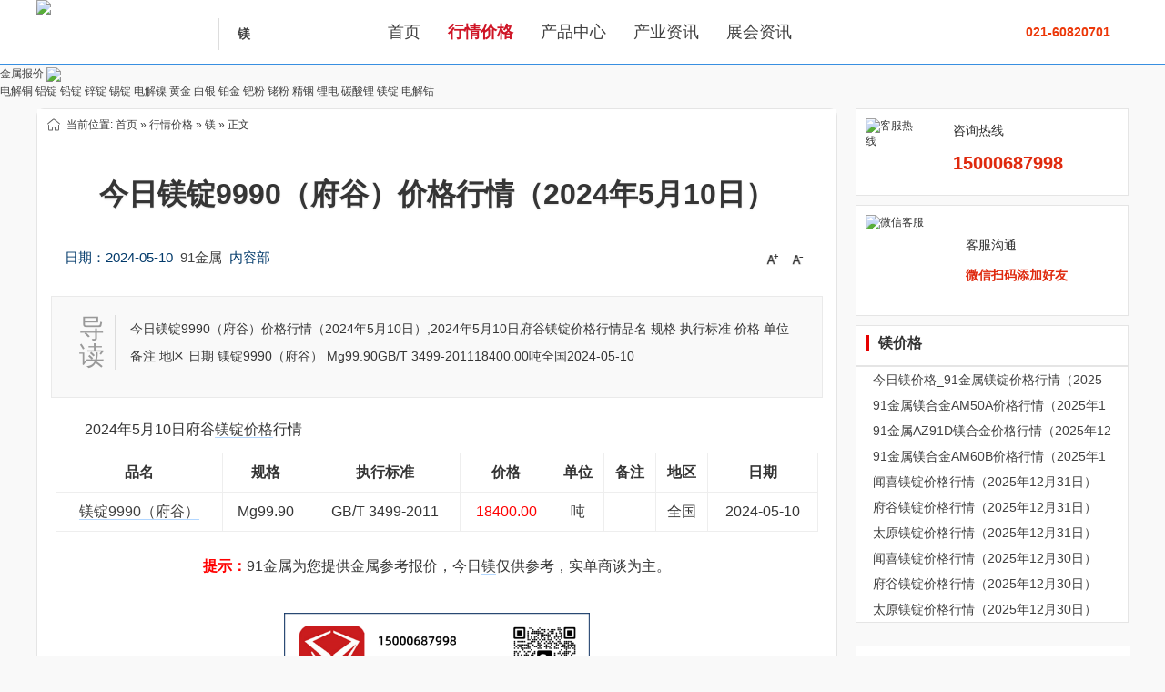

--- FILE ---
content_type: text/html
request_url: https://hq.91jinshu.com/mei/202405/31348.html
body_size: 6879
content:
<!DOCTYPE html>
<html lang="zh">
<head>
<meta http-equiv="content-type" content="text/html; charset=utf-8">
<title>今日镁锭9990（府谷）价格行情（2024年5月10日）_镁行情价格_91金属网</title>
<meta name="keywords" content="今日镁锭9990（府谷）价格行情（2024年5月10日）,府谷镁,镁锭价格,镁行情,镁" />
<meta name="description" content="今日镁锭9990（府谷）价格行情（2024年5月10日）,2024年5月10日府谷镁锭价格行情品名 规格 执行标准 价格 单位 备注 地区 日期 镁锭9990（府谷） Mg99.90GB/T 3499-201118400.00吨全国2024-05-10镁报价,镁行情报价,今日镁价格查询" />
<meta http-equiv="Content-Language" content="zh-CN" /> 
<meta http-equiv="X-UA-Compatible" content="IE=edge">
<meta name="robots" content="index, follow" />
<meta name="googlebot" content="index, follow" />
<meta name="viewport" content="width=device-width,initial-scale=1.0, minimum-scale=1.0, maximum-scale=1.0, user-scalable=yes"/>
<meta http-equiv="mobile-agent" content="format=html5;url=https://m.91jinshu.com/hq/mei/202405/31348.html"><link rel="alternate" media="only screen and(max-width: 640px)" href="https://m.91jinshu.com/hq/mei/202405/31348.html">
<meta http-equiv="Content-Security-Policy" content="upgrade-insecure-requests" />
<meta name="Copyright" content="service@91jinshu.com"/>
<link rel="shortcut icon" type="image/x-icon" href="https://www.91jinshu.com/favicon.ico" />
<link rel="bookmark" type="image/x-icon" href="https://www.91jinshu.com/favicon.ico" />
<link rel="stylesheet" href="https://static.91jinshu.com/skin/jinshu2020skin/stylekefu.css" type="text/css" />
<link rel="stylesheet" href="https://static.91jinshu.com/skin/jinshu2020skin/muban.css" type="text/css" />
<link rel="stylesheet" href="https://static.91jinshu.com/skin/jinshu2020skin/muban-indexh.css" type="text/css" />
<link rel="stylesheet" href="https://static.91jinshu.com/skin/jinshu2020skin/article.css" type="text/css" />
<link rel="stylesheet" type="text/css" href="https://static.91jinshu.com/skin/jinshu2020skin/style.css?v=830ba81d86"/>
<link rel="stylesheet" type="text/css" href="https://static.91jinshu.com/skin/jinshu2020skin/quote.css?v=830ba81d86"/>
<link rel="stylesheet" type="text/css" href="https://www.91jinshu.com/file/style/home.reset.css?v=830ba81d86"/>
<script type="text/javascript" src="https://www.91jinshu.com/lang/zh-cn/lang.js?v=830ba81d86"></script>
<script type="text/javascript" src="https://www.91jinshu.com/file/script/config.js?v=830ba81d86"></script>
<!--[if IE]><!-->
<script type="text/javascript" src="https://static.91jinshu.com/script/jquery-1.12.4.min.js?v=830ba81d86"></script>
<!--<![endif]-->
<!--[if !IE]><!-->
<script type="text/javascript" src="https://static.91jinshu.com/script/jquery-3.6.4.min.js?v=830ba81d86"></script>
<script type="text/javascript" src="https://static.91jinshu.com/script/notification.js?v=830ba81d86"></script>
<!--<![endif]-->
<script type="text/javascript" src="https://static.91jinshu.com/script/common.js?v=830ba81d86"></script>
<script type="text/javascript" src="https://static.91jinshu.com/script/page.js?v=830ba81d86"></script>
<script type="text/javascript" src="https://static.91jinshu.com/script/jquery.SuperSlide.2.1.3.js?v=830ba81d86"></script>
<script type="text/javascript" src="https://static.91jinshu.com/skin/jinshu2020skin/js/xhso.js"></script>
<script type="text/javascript" src="https://static.91jinshu.com/skin/jinshu2020skin/js/common.xh.js?v=830ba81d86"></script> 
<script type="text/javascript" src="https://static.91jinshu.com/skin/jinshu2020skin/js/swiper2.min.js?v=830ba81d86"></script> 
<script>
!function(p){"use strict";!function(t){var s=window,e=document,i=p,c="".concat("https:"===e.location.protocol?"https://":"http://","sdk.51.la/js-sdk-pro.min.js"),n=e.createElement("script"),r=e.getElementsByTagName("script")[0];n.type="text/javascript",n.setAttribute("charset","UTF-8"),n.async=!0,n.src=c,n.id="LA_COLLECT",i.d=n;var o=function(){s.LA.ids.push(i)};s.LA?s.LA.ids&&o():(s.LA=p,s.LA.ids=[],o()),r.parentNode.insertBefore(n,r)}()}({id:"JGpFfifJMYeTpsnA",ck:"JGpFfifJMYeTpsnA"});
</script>
<script type="text/javascript">
GoMobile('https://m.91jinshu.com/hq/mei/202405/31348.html');
var searchid = 7;
</script>
<script>
window.PRICE_CONFIG = {
    isLoggedIn: false,
    loginUrl: 'https://user.91jinshu.com/login.php',
    lockImg: 'https://www.91jinshu.com/images/lock.png'
};
</script>
<script src="https://static.91jinshu.com/js/pricexianshi.js?v=20231202"></script>
</head>
<body>
<div class="navtop">
<!--[if lte IE 8]>
<div class="browser-warning">
    <div class="bgo"></div>
    <div class="con pos-abs ie-pie rad5">
        提示：您的浏览器可能无法正常浏览本站，推荐使用
        <a href="//www.google.com/chrome" class="fontbold" target="_blank" title="下载 Chrome 浏览器">Chrome</a>、
        <a href="//browser.360.cn/ee" class="fontbold" target="_blank" title="下载 360极速 浏览器">360极速</a>、
        <a href="//www.apple.com/safari" class="fontbold" target="_blank" title="下载 Safari 浏览器">Safari</a>、
        <a href="//firefox.com.cn/download" class="fontbold" target="_blank" title="下载 Firefox 浏览器">Firefox</a> 等浏览器，
        或者升级您的 <a href="//windows.microsoft.com/zh-CN/internet-explorer/download-ie" class="fontbold" target="_blank" title="下载最新版的 Internet Explorer">Internet Explorer</a>
        <a href="javascript:void(0);" id="close-btn" class="close-btn rad100">X</a>
    </div>
</div>
<![endif]--><div class="logbar">
        <div class="wrap clearfix">
            <div class="logo_xh">
            <a href="https://www.91jinshu.com/" target="_blank"><img src="https://www.91jinshu.com/images/91logo_small.png" alt="91金属网"/></a>
            </div><div class="pindaoname"><a href="https://hq.91jinshu.com/mei/">镁</a></div>
          <div class="head_daohang">
<ul>
<li class="menu_2"><a href="https://www.91jinshu.com">首页</a></li>
<li class="menu_1"><a href="https://hq.91jinshu.com">行情价格</a></li>
<li class="menu_2"><a href="https://product.91jinshu.com">产品中心</a></li>
<li class="menu_2"><a href="https://news.91jinshu.com">产业资讯</a></li>
<li class="menu_2"><a href="https://huizhan.91jinshu.com">展会资讯</a></li>
</ul>
</div> 
<div class="top-r">
      <ul>  
        <li class="top-r-li">  <div class="top_login" id="hyzx"></div></li>
 <li class="top-r-li tel"><em>021-60820701</em> </li> 
   </ul>
</div>
    </div>
    </div>
</div><link rel="stylesheet" href="https://www.91jinshu.com/static/skin/jinshu2020skin/daohang.css" type="text/css" />
<div class="center1200">
<div class="pub-cs-zhaobiao bordertop">
    <p id="allsort" class="inlineBlock va cursor solidAll_gray1 lh18 prl f14 gray6">
       <a href="https://hq.91jinshu.com"><span class="inlineBlock va">金属报价</span></a>
  <img src="https://www.91jinshu.com/static/skin/jinshu2020skin/dhfl.png" class="va" style="height: 12px;">
   </p> 
<a href="https://hq.91jinshu.com/tong/"><span class="inlineBlock va">电解铜</span></a>
<a href="https://hq.91jinshu.com/lv/"><span class="inlineBlock va">铝锭</span></a>
<a href="https://hq.91jinshu.com/qian/"><span class="inlineBlock va">铅锭</span></a>
<a href="https://hq.91jinshu.com/xin/"><span class="inlineBlock va">锌锭</span></a>
<a href="https://hq.91jinshu.com/xi/"><span class="inlineBlock va">锡锭</span></a>
<a href="https://hq.91jinshu.com/nie/"><span class="inlineBlock va">电解镍</span></a>
<a href="https://hq.91jinshu.com/huangjin/"><span class="inlineBlock va">黄金</span></a>
<a href="https://hq.91jinshu.com/baiyin/"><span class="inlineBlock va">白银</span></a>
<a href="https://hq.91jinshu.com/bojin/"><span class="inlineBlock va">铂金</span></a>
<a href="https://hq.91jinshu.com/bajin/"><span class="inlineBlock va">钯粉</span></a>
<a href="https://hq.91jinshu.com/laojin/"><span class="inlineBlock va">铑粉</span></a> 
<a href="https://hq.91jinshu.com/yin/"><span class="inlineBlock va">精铟</span></a>
<a href="https://hq.91jinshu.com/li/"><span class="inlineBlock va">锂电</span></a>
<a href="https://hq.91jinshu.com/price-htm-itemid-39.html"><span class="inlineBlock va">碳酸锂</span></a>
<a href="https://hq.91jinshu.com/mei/"><span class="inlineBlock va">镁锭</span></a>
<a href="https://hq.91jinshu.com/gujiage/"><span class="inlineBlock va">电解钴</span></a>
            </div>
        </div><!--
<div class="m" ><a href="https://pmif.91jinshu.com" target="_blank"><img src="https://pmif.91jinshu.com/jpg/pmifbanner80.png" width="100%" height="80"></a></div>
--><script type="text/javascript">var module_id= 7,item_id=31348,content_id='content',img_max_width=800;</script>
<div class="tourism_ind_menu clearfix">
<div class="mcontent_lelf fcontent_left">
<div class="left_box">
<div class="pos">当前位置: <a href="https://www.91jinshu.com/">首页</a> » <a href="https://hq.91jinshu.com/">行情价格</a> » <a href="https://hq.91jinshu.com/mei/">镁</a> » 正文</div>
<h1 class="title" id="title">今日镁锭9990（府谷）价格行情（2024年5月10日）</h1>
<div class="info"><span class="f_r"><img src="https://static.91jinshu.com/skin/jinshu2020skin/image/ico-zoomin.png" width="16" height="16" alt="放大字体" class="c_p" onclick="fontZoom('+', 'article');"/>  <img src="https://static.91jinshu.com/skin/jinshu2020skin/image/ico-zoomout.png" width="16" height="16"  alt="缩小字体" class="c_p" onclick="fontZoom('-', 'article');"/></span>
日期：2024-05-10  <a href="https://www.91jinshu.com" target="_blank">91金属</a>  内容部</div>
<div class="introducenew"><i>导读</i><p class="micon">今日镁锭9990（府谷）价格行情（2024年5月10日）,2024年5月10日府谷镁锭价格行情品名 规格 执行标准 价格 单位 备注 地区 日期 镁锭9990（府谷） Mg99.90GB/T 3499-201118400.00吨全国2024-05-10</p></div><div class="content"><p>
	<span><span style="background-color:#DDDDDD;">2024年5月10日府谷<a href="https://hq.91jinshu.com/price8" target="_blank"><strong class="keylink">镁锭价格</strong></a>行情<br />
</span></span>
	<table cellpadding="6" cellspacing="1" bgcolor="#DDDDDD">
		<tbody>
			<tr>
				<td>
					<strong>品名</strong> 
				</td>
				<td>
					<strong>规格</strong> 
				</td>
				<td>
					<strong>执行标准</strong> 
				</td>
				<td>
					<strong>价格</strong> 
				</td>
				<td>
					<strong>单位</strong> 
				</td>
				<td>
					<strong>备注</strong> 
				</td>
				<td>
					<strong>地区</strong> 
				</td>
				<td>
					<strong>日期</strong> 
				</td>
			</tr>
			<tr>
				<td>
					<a href="http://hq.91jinshu.com/price32" target="_blank"><strong class="keylink">镁锭9990（府谷）</strong></a> 
				</td>
				<td>
					Mg99.90
				</td>
				<td>
					GB/T 3499-2011
				</td>
				<td style="color:#FF0000;">
					18400.00
				</td>
				<td>
					吨
				</td>
				<td>
				</td>
				<td>
					全国
				</td>
				<td>
					2024-05-10
				</td>
			</tr>
		</tbody>
	</table>
</p><br/><div class="t_c"><strong class="f_red">提示：</strong>91金属为您提供金属参考报价，今日<a href="https://hq.91jinshu.com/mei/">镁</a>仅供参考，实单商谈为主。
</div> <div align="center" class="newshezuo">
<img src="https://m.91jinshu.com/images/hezuo2024.png">
</div> </div> 
<div class="contentbianji" >本文来源：<br/>
免责声明：本文仅供参考学习使用，文中出现的商标、图像版权属于原合法持有人，只供传递信息之用，非商业用途。内容版权均归原作者所有！若因版权异议需删除处理，请联系本站客服！<br/>
本文标题：今日镁锭9990（府谷）价格行情（2024年5月10日）<br/>投稿邮箱：1363688868@qq.com<br/>
咨询电话：021-60820701、15000687998
</div>
<div class="b10 c_b"> </div>
</div>
<!--   免责声明    S  -->
         <div class="news-statement mt20">
         <div class="zxpd_pd">
       <div class="zxpd_tit">免责声明</div>
       <dl class="fl-clr">
           <dd>今日镁锭9990（府谷）价格行情（2024年5月10日）文章内容仅代表原作者个人观点，不代表91金属官方立场；91金属网站系信息展示平台，仅提供文章信息存储空间服务。91金属对本文全部或部分内容、文字、图片的准确性、真实性、完整性、有效性、及时性、原创性等不作任何保证或承诺，请自行核实相关内容，因此所引起的后果与91金属无关。<br/> 
 图片声明：如果本站原创文章内容使用了您的图片，请作者3周内与本站联系索取稿酬。<br/> 本文（含文字、图片）为非商业用途发布，如果因作品内容、版权争议等问题请联系QQ：2272797343删除处理。
           </dd>
       </dl>
   </div>
         </div>
          <!--   免责声明    end  -->
<div class="tourism_m_box bs">
<div class="f_l menu_left770">
<div class="tourism_m_box bs">
<div class="left_head"><i class="icon-red"></i> <a href="https://hq.91jinshu.com/topic/%E5%BA%9C%E8%B0%B7%E9%95%81">府谷镁</a> <a href="https://hq.91jinshu.com/topic/%E9%95%81%E9%94%AD%E4%BB%B7%E6%A0%BC">镁锭价格</a> <a href="https://hq.91jinshu.com/topic/%E9%95%81%E8%A1%8C%E6%83%85">镁行情</a></div>
<div class="tourism_m_cons clearfix">
<div class="catlist">
        <ul>
<dl class="clearfix">
    <dd class="noimg">
<a class="a_btn" href="https://hq.91jinshu.com/mei/202504/41069.html" target="_blank">91金属府谷地区镁锭价格（2025年4月10日）</a>
<p class="cons_m"><span class="hangy"><i></i>镁</span>&nbsp;&nbsp;品名 规格 参考价格 价格范围 单位 日期 镁锭9990（府谷） Mg99.9016400.0016100-16700元/吨2025-04-10</p>
</dd>
</dl>
<dl class="clearfix">
    <dd class="noimg">
<a class="a_btn" href="https://hq.91jinshu.com/mei/202503/40586.html" target="_blank">91金属府谷地区镁锭价格（2025年3月24日）</a>
<p class="cons_m"><span class="hangy"><i></i>镁</span>&nbsp;&nbsp;品名 规格 参考价格 价格范围 单位 日期 镁锭9990（府谷） Mg99.9016000.0015700-16300元/吨2025-03-24</p>
</dd>
</dl>
<dl class="clearfix">
    <dd class="noimg">
<a class="a_btn" href="https://hq.91jinshu.com/mei/202412/38585.html" target="_blank">今日府谷地区镁锭价格（2024年12月30日）</a>
<p class="cons_m"><span class="hangy"><i></i>镁</span>&nbsp;&nbsp;品名 规格 参考价格 价格范围 单位 日期 镁锭9990（府谷） Mg99.9016100.0015800-16400元/吨2024-12-30</p>
</dd>
</dl>
<dl class="clearfix">
    <dd class="noimg">
<a class="a_btn" href="https://hq.91jinshu.com/mei/202412/38502.html" target="_blank">今日府谷地区镁锭价格（2024年12月26日）</a>
<p class="cons_m"><span class="hangy"><i></i>镁</span>&nbsp;&nbsp;品名 规格 参考价格 价格范围 单位 日期 镁锭9990（府谷） Mg99.9016100.0015800-16400元/吨2024-12-26</p>
</dd>
</dl>
<dl class="clearfix">
    <dd class="noimg">
<a class="a_btn" href="https://hq.91jinshu.com/mei/202412/38093.html" target="_blank">今日府谷地区镁锭价格（2024年12月11日）</a>
<p class="cons_m"><span class="hangy"><i></i>镁</span>&nbsp;&nbsp;品名 规格 参考价格 价格范围 单位 日期 镁锭9990（府谷） Mg99.9016100.0015800-16400元/吨2024-12-11</p>
</dd>
</dl>
</ul>
</div>
            </div>
</div></div>
</div>
</div>
<div class="menu_right fcontent_right"><script>
(function() {
    var s = "_" + Math.random().toString(36).slice(2);
    document.write('<div id="' + s + '"></div>');
    (window.slotbydup=window.slotbydup || []).push({
        id: '16048577',
        container: s,
        size: '300,141',
        display: 'inlay-fix'
    });
})();
</script> 
<div class="hq_kefu">
  <div style=" padding:10px 10px 20px 10px; overflow:hidden"> <img src="https://www.91jinshu.com/images/zbkf.png" alt="客服热线" width="56" height="64" style=" float:left;">
    <div class="hangqingkf">
      <div style=" font-size:14px; margin-top:5px">咨询热线</div>
      <div style=" font-size:20px; color:#DF290D; margin-top:15px; font-weight:bold">15000687998</div>
    </div>
  </div>
</div>
<div class="b10"></div>
<div class="hq_kefu">
  <div style=" padding:10px 10px 10px 10px; overflow:hidden"> 
  <img src="https://www.91jinshu.com/images/cjz.png" alt="微信客服" width="100" height="100" style=" float:left;">
    <div style="float: left; padding-left: 10px;">
      <div style=" font-size:14px; margin-top:25px">客服沟通</div>
      <div style=" font-size:14px; color:#DF290D; margin-top:15px; font-weight:bold">微信扫码添加好友</div>
    </div>
  </div>
</div>
<div class="b10"></div>
<div class="box_head"><div class="h_l"><strong>镁价格</strong></div></div>
<div class="box_body">
<div class="rank_list">
<ul>
<li><a href="https://hq.91jinshu.com/mei/202512/48208.html" title="今日镁价格_91金属镁锭价格行情（2025年12月31日）">今日镁价格_91金属镁锭价格行情（2025年12月31日）</a></li>
<li><a href="https://hq.91jinshu.com/mei/202512/48207.html" title="91金属镁合金AM50A价格行情（2025年12月31日）">91金属镁合金AM50A价格行情（2025年12月31日）</a></li>
<li><a href="https://hq.91jinshu.com/mei/202512/48206.html" title="91金属AZ91D镁合金价格行情（2025年12月31日）">91金属AZ91D镁合金价格行情（2025年12月31日）</a></li>
<li><a href="https://hq.91jinshu.com/mei/202512/48205.html" title="91金属镁合金AM60B价格行情（2025年12月31日）">91金属镁合金AM60B价格行情（2025年12月31日）</a></li>
<li><a href="https://hq.91jinshu.com/mei/202512/48204.html" title="闻喜镁锭价格行情（2025年12月31日）">闻喜镁锭价格行情（2025年12月31日）</a></li>
<li><a href="https://hq.91jinshu.com/mei/202512/48203.html" title="府谷镁锭价格行情（2025年12月31日）">府谷镁锭价格行情（2025年12月31日）</a></li>
<li><a href="https://hq.91jinshu.com/mei/202512/48202.html" title="太原镁锭价格行情（2025年12月31日）">太原镁锭价格行情（2025年12月31日）</a></li>
<li><a href="https://hq.91jinshu.com/mei/202512/48179.html" title="闻喜镁锭价格行情（2025年12月30日）">闻喜镁锭价格行情（2025年12月30日）</a></li>
<li><a href="https://hq.91jinshu.com/mei/202512/48178.html" title="府谷镁锭价格行情（2025年12月30日）">府谷镁锭价格行情（2025年12月30日）</a></li>
<li><a href="https://hq.91jinshu.com/mei/202512/48177.html" title="太原镁锭价格行情（2025年12月30日）">太原镁锭价格行情（2025年12月30日）</a></li>
</ul>
</div>
</div><div class="b10"> </div>
            <div class="tourism_contribute mt15 arx_list_info">
<div class="contribute_h">联系我们</div>
<div class="contribute_box">
 <p class="c_b_1">客服邮箱：<a href="mailto:service@91jinshu.com" target="_blank" title="service@91jinshu.com">service@91jinshu.com</a></p>
           <p class="c_b_1">咨询电话：021-60820701</p>
</div>
</div>
</div>
</div>
<div id="hotproduct"></div>
<script type="text/javascript" src="https://static.91jinshu.com/file/script/content.js"></script><div class="m b10"> </div> 
<div class="footer2">
<div class="ft_nav">
        <div class="ft_about">
          <p>关于我们</p>
          <ul>
            <li><a href="https://www.91jinshu.com/">网站首页</a></li>
    <li><a href="https://www.91jinshu.com/about/index.html">关于我们</a></li>
<li><a href="https://www.91jinshu.com/about/contact.html">联系方式</a></li>
<li><a href="https://www.91jinshu.com/about/hezuo.html">商务合作</a></li>
<li><a href="https://www.91jinshu.com/about/sge.html">实物黄金</a></li>
<li><a href="https://www.91jinshu.com/about/yinhanghuikuan.html">对公汇款</a></li>
<li><a href="https://www.91jinshu.com/about/cangku.html">仓库物流</a></li>
<li><a href="https://www.91jinshu.com/metals/baiyin.html">产品说明</a></li>
          </ul>
        </div>
        <div class="ft_contact">
          <ul>
         
                        <li>电话：021-60820701</li>
                        <li>手机：15000687998</li>
                        <li>邮箱：<a href="http://mail.qq.com/cgi-bin/qm_share?t=qm_mailme&amp;email=1363688868@qq.com" target="_blank">1363688868@qq.com</a></li>          </ul>
        </div>
        <div class="ft_guanzhu">
          <ul>
            <li><img src="https://www.91jinshu.com/images/cjz.png" alt="商务合作">商务合作</li>
            <li><img src="https://www.91jinshu.com/images/huizhanhezuo.jpg" alt="微信公众号">会议&展会</li>
          </ul>
        </div>
      </div>
</div> 
<div class="footer">
<div class="wrap">
<p>客服电话：021-60820701、15000687998（微信号）</p>
<p>COPYRIGHT © 91金属网 版权所有 All Rights Reserved 版权所有 沪B2-20210258 沪ICP备09016038号-9</p>
</div>
</div></div>
<style>
.copyright{
 height:auto;
}
.gov_item_box{
 margin:10px 0;
}
.gov_item {
 display: inline-block;
 border: 1px solid #ddd;
 margin-left: 8px;
 padding-right: 1em;
 height: 30px;
 line-height: 30px;
 color: #666;
 font-size: 12px;
 cursor: pointer;
 overflow: hidden;
 background:#f5f5f5;
}
.gov_item1{
 margin-left:0;
}
.gov_item i {
 float: left;
 background: url('https://www.91jinshu.com/images/gov_icon.png') no-repeat;
}
.gov_item1 i {
 width: 17px;
 height: 15px;
 background-position: -50px 0;
 margin: 7px 8px 0 6px;
}
.gov_item3 i {
 width: 17px;
 height: 18px;
 background-position: -50px -100px;
 margin: 7px 3px 0 8px;
}
.gov_item4 i {
 width: 19px;
 height: 19px;
 background-position: -50px -150px;
 margin: 5px 6px 0;
}
.gov_item5 i {
 width: 23px;
 height: 23px;
 background-position: -50px -200px;
 margin: 2px 6px 0 7px;
}
.gov_item2 i {
 width: 17px;
 height: 19px;
 background-position: -50px -50px;
 margin: 5px 10px 0 8px;
}
</style>
<script type="text/javascript" src="https://static.91jinshu.com/skin/jinshu2020skin/js/top2.1.js"></script>
<script type="text/javascript" src="https://static.91jinshu.com/skin/jinshu2020skin/js/jquery.changeimg.js"></script>
<script type="text/javascript" src="https://static.91jinshu.com/skin/jinshu2020skin/js/jquery.index.js"></script>
<script type="text/javascript">
$('.arx_list_info').fixedDiv('#hotproduct');
</script>
<script type="text/javascript">
$(function(){
Dtask('moduleid=7&html=show&itemid=31348&page=1', 0);
Dhot();
Dfixon();
});
</script>
<!--百度自动推送代码开始-->
<script>
(function(){
    var bp = document.createElement('script');
    var curProtocol = window.location.protocol.split(':')[0];
    if (curProtocol === 'https') {
        bp.src = 'https://zz.bdstatic.com/linksubmit/push.js';
    }
    else {
        bp.src = 'http://push.zhanzhang.baidu.com/push.js';
    }
    var s = document.getElementsByTagName("script")[0];
    s.parentNode.insertBefore(bp, s);
})();
</script>
<!--百度自动推送代码结束-->
<script type="text/javascript" src="https://www.91jinshu.com/static/skin/jinshu2020skin/js/common.xh.js?v=830ba81d86"></script> 
<script type="text/javascript" src="https://www.91jinshu.com/static/skin/jinshu2020skin/js/swiper2.min.js?v=830ba81d86"></script> 
</body>
</html>

--- FILE ---
content_type: text/css
request_url: https://static.91jinshu.com/skin/jinshu2020skin/style.css?v=830ba81d86
body_size: 55813
content:
@charset "utf-8";

* {word-break:break-all;font-family:"Microsoft Yahei",SimSun,Tahoma,Verdana,Arial,sans-serif;-webkit-text-size-adjust:none;}
body {margin:0;font-size:12px;color:#353535;background:#f9f9f9;}

form,input,select,textarea,td,th {font-size:14px;}
input,textarea,select {padding:6px;background-color:transparent;border:#C6C6C6 1px solid;outline:none;}
input{padding:6px;}
select{padding:7px;}
@-moz-document url-prefix(){select{padding:7px;}}
input:hover,textarea:hover,select:hover{border:#0067B8 1px solid;}
input[type="radio"],input[type="checkbox"]{margin:8px 4px;padding:0;}
label,input[type="radio"],input[type="checkbox"] {cursor:pointer;}

h1, h2, h3, h4, h5, h6 {font-size: 100%;font-weight: normal;margin:0px;padding:0}
h1{font-weight: bold!important;}
img {border:none;    vertical-align: middle;}
ul li {list-style-type:none;}
ol li {list-style-type:decimal;}
ul,form,p,dl,dd,dt,span{margin:0px;padding:0px;}
a:link,a:visited,a:active {color:#404040;text-decoration:none;}
a:hover {color:#e60000;}

a.w:link,a.w:visited,a.w:active {color:#FFFFFF;text-decoration:none;}
a.w:hover {color:#F4F3F2;}
a.b:link,a.b:visited,a.b:active {color:#e60000;text-decoration:none;}
a.b:hover {color:#e60000;}
a.g:link,a.g:visited,a.g:active {color:#666666;text-decoration:none;}
a.g:hover {color:#e60000;}
.bxh{color:#e60000!important;border:1px solid #e60000;padding:1px 5px 2px}
.bxh:hover {color:#fff!important;background:#e60000}
.bgbaise{background:#fff!important;border-top: #e5e5e5 0px solid !important;}
.mallbgbaise{
margin: auto;
    width: 1220px;
    background: #FFFFFF;
    clear: both;
    overflow: hidden;
    }
.content p + p {
  margin-top: 10px;
}
p:last-child {
  margin-bottom: 10px; 
}
.m {margin:auto;width:1200px;clear:both;}
.m1200 {margin:auto;width:1200px;clear:both;}

.m0 {width:100%;min-width:1200px;background:#F6F6F6;overflow:hidden;}
.m0 .m {background:#F6F6F6;}
.m1 {background:#FFFFFF url('bg-line.png') repeat-y 960px 0;overflow:hidden;}
.m1l {width:960px;float:left;}
.m1r {width:250px;float:right;}
.m2 {background:#FFFFFF url('bg-line.png') repeat-y 960px 0;overflow:hidden;}
.m2l {width:970px;float:left;background:#ffffff;border-radius: 8px;
    box-shadow: 0 2px 10px 0 rgb(0 0 0 / 3%);
    border: 1px solid #efefef;}
.m2r {width:220px;float:right;border-radius: 8px;
    }
.m2r220 {width:220px;float:right;border-radius: 8px;}
.m3 {overflow:hidden;}
.m3l {width:890px;float:left;}
.m3r {width:300px;float:right;}
.m5 {background:#FFFFFF url('bg-line-2.png') repeat-y 240px 0;overflow:hidden;}
.m5l {width:240px;float:left;margin-right:10px;}
.m5m {width:640px;float:left;}
.m5r {width:300px;float:right;}
.spaceleft {width:850px;float:left;}
.spaceright {width:330px;float:right;}
.sleft {width:200px;float:left;height: 200px}
.sright {width:650px;padding:30px 0px 0px 30px;height: 200px}
.sbottom{width:100%;}


/* 价格单元格基础样式 */
.price-cell {
    position: relative;
    min-width: 80px;
    text-align: center;
    vertical-align: middle;
}

/* 价格数字样式 */
.price-number {
    font-family: Arial, sans-serif;
    font-weight: bold;
    color: #333;
    font-size: 14px;
}

/* 价格链接样式 */
.price-link {
    color: #0066cc;
    text-decoration: none;
    cursor: pointer;
    display: inline-block;
    padding: 2px 5px;
    border-radius: 3px;
    transition: background-color 0.2s;
}

.price-link:hover {
    background-color: #f0f7ff;
    text-decoration: underline;
}

/* 锁图标样式 */
.lock-link {
    display: inline-block;
    vertical-align: middle;
    text-decoration: none;
    cursor: pointer;
    position: relative;
}

.price-lock-icon {
    vertical-align: middle;
    opacity: 0.8;
    transition: opacity 0.2s;
}

.price-lock-icon:hover {
    opacity: 1;
}

/* 价格容器 */
.price-container {
    display: inline-block;
    position: relative;
}

/* 针对搜索引擎的隐藏内容 */
.price-meta {
    display: none !important;
    height: 0;
    width: 0;
    overflow: hidden;
    position: absolute;
    top: -9999px;
    left: -9999px;
}

.tf {width:100%;}
.tf td {border-top:#F0F0F0 1px solid;}
.tf tr:hover {background:#F4F4F4;}
.tf .tl {width:100px;text-align:right;}
.btns {padding:20px 20px 20px 150px;}
.avatar {border-radius:50%;}
.thumb {padding:6px 0;}
.thumb img {border:#EEEEEE 1px solid;padding:2px;}
.thumb li {height:22px;line-height:22px;overflow:hidden;}
.thumbml ul {margin:10px 0 15px 0;}
.imb img {border:#EEEEEE 1px solid;padding:3px;}
/* album */
#mid_pos {position:absolute;}
#mid_div {width:400px;height:300px;cursor:crosshair;border:#EEEEEE 1px solid;background:#F2F2F2;}
#zoomer {width:160px;height:120px;background:#FFFFFF url('ab-zoom-bg.gif');position:absolute;z-index:6;opacity:0.5;filter:alpha(opacity=50);}
#big_div {width:560px;height:420px;border:#EEEEEE 1px solid;background:#FFFFFF;position:absolute;overflow:hidden;}
#big_pic {position:absolute;}
.tbs {width:414px;height:56px;margin:20px 0;}
.tbs img {cursor:pointer;}
.tbsl {width:32px;height:56px;float:left;}
.tbsr {width:20px;height:56px;float:left;}
.tbsm {width:350px;height:56px;float:left;overflow:hidden;}
.ab_zoom {width:30px;height:30px;background:url('ab-zoom.png') no-repeat center center;position:absolute;z-index:5;margin:270px 0 0 -30px;}
.ab_play {width:48px;height:48px;border-radius:50%;background:#FFFFFF url('ab-play.png') no-repeat center center;position:absolute;z-index:7;margin:-150px 0 0 176px;}
.ab_play:hover {background:#FFFFFF url('ab-play-on.png') no-repeat center center;cursor:pointer;}
.ab_hide {width:30px;height:30px;background:url('ab-hide.png') no-repeat center center;position:absolute;z-index:12;margin:-300px 0 0 370px;display:none;}
.ab_hide:hover {background:url('ab-hide-on.png') no-repeat center center;cursor:pointer;}
.ab_video {width:400px;height:300px;border:#000000 1px solid;background:#000000;position:absolute;z-index:10;margin:-302px 0 0 0;display:none;}
.ab_im {padding:2px;margin:0 14px 0 0;border:#C0C0C0 1px solid;float:left;width:50px;height:50px;}
.ab_on {padding:2px;margin:0 14px 0 0;border:#FF6600 1px solid;float:left;width:50px;height:50px;background:#FF6600;}
/* ads */
.adsign {position:absolute;z-index:5;width:36px !important;height:18px !important;line-height:18px !important;text-align:center;font-size:12px;font-weight:normal;border:#FFFFFF 1px solid;border-radius:6px;color:#FFFFFF;margin:-26px 0 0 6px !important;background:#000000;opacity:0.6;}
.adname {display:inline-block;width:36px;height:18px;line-height:18px;text-align:center;font-size:12px;font-weight:normal;border:#DDDDDD 1px solid;border-radius:6px;color:#DDDDDD;margin:0 6px 0 0;background:#FFFFFF;text-decoration:none;}
.adword_tip {color:#999999;border-bottom:#EEEEEE 1px solid;padding:8px 16px 8px 32px;background:url('arrow_up.gif') no-repeat 10px 8px;}
.sponsor {}

.head {width:100%;height:36px;background:#F8F8F8;border-bottom:#E5E5E5 1px solid;position:fixed;z-index:919;left:0;}
.head_m {margin:auto;width:1200px;padding:9px 0 0 0;color:#666666;}
.head_s {height:37px;}
.head_t {margin-left:4px;}
.head_t b {display:inline-block;font-weight:normal;height:14px;line-height:14px;border-radius:10px;background:#FA5A57;color:#FFFFFF;padding:0 4px;font-size:12px;}
.head_l li {float:left;margin:0 10px 0 0;}
.head_r {float:right;}
.head_r img {position:relative;margin:-2px 6px 0 0;}
.h_language {background:url('ico-language.png') no-repeat 0 center;padding:0 6px 0 20px;}
.h_desktop {background:url('ico-desktop.png') no-repeat 0 center;padding:0 6px 0 20px;}
.h_location {background:url('ico-location.png') no-repeat 0 center;padding:0 6px 0 20px;}
.h_fav {background:url('ico-fav.png') no-repeat 0 center;padding:0 6px 0 20px;}
.h_mobile {background:url('ico-mobile.png') no-repeat 0 center;padding:0 6px 0 20px;}
.h_cart {background:url('ico-cart.png') no-repeat 0 center;padding:0 6px 0 20px;}
.h_qrcode {background:url('ico-qrcode.png') no-repeat 0 center;padding:0 6px 0 20px;}
.vipfuwu{      text-align: center;
    border-radius: 15px;
    cursor: pointer;padding: 5px 15px 5px 15px;
    background: linear-gradient(
96.27deg,#FFEEC3 3.33%,#FFDBB0 45.52%,#FFC196 85.13%,#F8A2E6 109.28%);
    color: #6B2D00!important;
}

.content_toshare{text-align:center;margin-bottom:20px}
.content_toshare a{-moz-border-radius: 20px;-webkit-border-radius: 20px;border-radius: 20px;font-family: "微软雅黑";display: inline-block;padding: 0px 30px;margin-bottom: 0;font-size: 16px;height: 40px;line-height: 40px;color: #fff;text-align: center;cursor: pointer;background:#E97C5B;text-decoration: none;color: #fff;margin: 0 5px;}
.content_toshare a:hover{background:#E8574C}

.content_toshare a.friend {background:#3fb88b;}
.content_toshare a.friend:hover {background:#329C75;}

.head_daohang {float:left;   text-align: right;padding-left:50px;}
.menu_1,.menu_2 {float:left;height:70px;line-height:70px;color:#000000;padding:0 15px;font-weight: 400;
    text-align: center;
    line-height: 70px;
    white-space: nowrap;
    font-size: 18px;
    -webkit-transition: all .2s linear;}
.menu_1 {color: #cf1526;font-weight: 700;}
.menu_1 a{ font-size: 18px;color: #cf1526;}
.menu_1 a:after{content:"";display:block;height:5px;border-radius:5px 5px 0 0;background:#fff;position:absolute;bottom:0;width:0;-webkit-transition:all .3s;transition:all .3s;left:50%;opacity:0}

.menu_2:hover {color: #cf1526;  }
.bordertop{border-top: 1px solid #388fe1;}

.fbc_separatorHr {
    margin: 2px 30px;
}

.fbc_separatorHr {
    border: 0 none;
    border-top: 1px solid #d3d3d3;
}

.pindaoname{float: left;height: 35px;line-height: 35px;font-size:14px;font-weight: bold;border-left: 1px solid #ddd;margin-left: 20px;display: block;padding-left: 20px;margin-top: 20px;width:100px;overflow:hidden;}
.fixon {width:100%;height:60px;background:#FFFFFF;position:fixed;z-index:919;left:0;top:36px;box-shadow:0 0 10px #DDDDDD;display:none;}
.logo {width:230px;height:60px;overflow:hidden;float:left;}
.logo img {margin:12px 0 0 10px;height:60px;}
.search-inp {float:left;width:432px;height:36px;margin:20px 0;border:#DDDDDD 2px solid;border-right:none;border-radius:16px 0 0 16px;}
.search-inp input {width:380px;height:24px;line-height:24px;border:none;margin:0 10px;padding:6px 6px 6px 24px;background:#FFFFFF url('ico-search.png') no-repeat 0 center;font-size:14px;outline:none;}
.search-mod {float:left;width:132px;height:36px;margin:20px 0;border:#DDDDDD 2px solid;border-right:none;border-left:none;background:#F6F6F6;}
.search-mod input {width:100px;height:36px;line-height:36px;border:none;padding:0 24px 0 0;background:#F6F6F6 url('ico-arrd.png') no-repeat right center;text-align:right;color:#666666;font-size:14px;outline:none;cursor:pointer;}

#search-mod {z-index:999;position:absolute;width:564px;overflow:hidden;margin:-38px 0 0 -434px;font-size:14px;line-height:32px;color:#666666;background:#FFFFFF;border:#F6F6F6 1px solid;border-radius:10px 0 10px 10px;border-top:none;display:none;}
#search-mod p {padding:4px 10px 4px 36px;margin:0 0 2px 0;background:#F6F6F6 url('ico-cate.png') no-repeat 12px center;font-size:12px;cursor:pointer;}
#search-mod i {float:right;display:block;width:24px;height:16px;background:#F6F6F6 url('ico-close.png') no-repeat right center;margin-top:8px;}
#search-mod i:hover {background:#F6F6F6 url('ico-close-on.png') no-repeat right center;}
#search-mod li {color:#666666;text-align:center;width:20%;float:left;cursor:pointer;}
#search-mod li:hover {color:#FF6600;background:#F6F6F6;border-radius:10px;}

.search-adv {float:left;width:30px;height:40px;line-height:40px;overflow:hidden;margin:20px 0;background:#FFFFFF url('ico-hot.png') no-repeat right center;cursor:pointer;}
.search-hot {float:left;width:290px;padding:0 10px 0 0;height:40px;line-height:40px;overflow:hidden;margin:20px 0;}
.search-hot a {color:#666666;padding-left:10px;}
.search-hot a:hover {color:#FF6600;}
.search-btn {float:left;width:88px;height:36px;margin:0px 0;background:#0679D4;border:#0679D4 2px solid;border-radius:0 16px 16px 0;}
.search-btn input {width:72px;height:36px;line-height:36px;padding:0;margin:0 0 0 8px;border:none;background:#0679D4;color:#FFFFFF;font-size:16px;outline:none;cursor:pointer;}
#search-tip {z-index:998;position:absolute;width:564px;overflow:hidden;margin:1px 0 0 -2px;font-size:14px;color:#666666;background:#FFFFFF;border:#DDDDDD 1px solid;border-radius:10px 0 10px 10px;display:none;}
.search-tip li {height:36px;line-height:36px;overflow:hidden;background:#FFFFFF url('ico-search.png') no-repeat 12px center;padding:0 16px 0 34px;cursor:pointer;}
.search-tip li:hover {background:#F6F6F6 url('ico-search.png') no-repeat 12px center;color:#FF6600;}
.search-tip li span {font-size:12px;color:#999999;float:right;}

#search-rec {z-index:997;position:absolute;width:564px;overflow:hidden;margin:1px 0 0 -2px;font-size:14px;color:#666666;background:#FFFFFF;border:#DDDDDD 1px solid;border-radius:10px 0 10px 10px;display:none;}
.search-rec {padding:0 12px;}
.search-rec p {padding:0 0 0 24px;margin:0;height:48px;line-height:48px;overflow:hidden;}
.search-rec .rec {background:url('ico-time.png') no-repeat 0 center;}
.search-rec .hot {background:url('ico-hot.png') no-repeat 0 center;}
.search-rec i {float:right;font-style:normal;}
.search-rec span {display:inline-block;padding:6px 12px;margin:0 12px 12px 0;background:#F6F6F6;border-radius:10px;font-size:12px;cursor:pointer;}
.search-rec span:hover {background:#0679D4;color:#FFFFFF;}
#search-cls {z-index:996;position:absolute;width:24px;height:24px;margin:6px 0 0 -32px;background:url('ico-cls.png') no-repeat center center;display:none;cursor:pointer;}
#search-cls:hover {background:url('ico-cls-on.png') no-repeat center center;}


.mrb-boxtj{float:left;height: 215px;width: 230px;margin-right:-1px;overflow:hidden;border-right:0px solid #e5e5e5;border-bottom: 1px solid #e5e5e5;position:relative;transition: all .3s;background: #fff;
    border-radius: 3px;
    margin: 10px 12px 10px 0px;
    position: relative;
    transition: all .3s;
    box-shadow: 0 0 10px #ccc;
    box-shadow: 0 0 10px rgba(0, 0, 0, 0.1);}
.mrb-boxtj:nth-child(5n){margin-right:0}
.mrb-boxtj:hover .mrb-img img {transform: scale(1.05);  }
.mrb-tit{height:20px; line-height:20px; overflow:hidden;margin-top: 5px;font-size:14px;}
.mrb-tit a{display:block; color:#404040}
.mrb-b{line-height: 25px;overflow: hidden;    padding: 10px 10px 0;}
.mrb-price{ height:30px; overflow:hidden; line-height:30px}
.mrb-price em{font-size:16px}
.mrb-price .fr{color: #ff6600;font-size:12px;margin-top:3px;font-weight: 600;}
.mrb-img{width:100%;height:130px;overflow:hidden;text-align:center;margin-bottom: 0px;}
.mrb-img img{width:100%; height:130px; vertical-align:middle}

.brief_t{overflow:hidden;font-size:14px;line-height:24px}.brief_tl{width:860px;float:left;margin-right:20px}.brief_tr{width:320px;float:left}.brief_ulr{background:#FFF;overflow:hidden;margin-top:20px}.brief_tlt,.brief_tlb{padding:20px;background:#fff;font-size:14px;line-height:24px}
.brief_tlt{height:132px;margin-bottom:20px;position:relative;
    display: flex;
    align-items: start;
    justify-content: flex-start;
    margin-bottom: 15px;
	}
.brief_tlt img{float:left;margin-right:20px}
.briefText{height:132px;overflow:hidden}.briefText .h2_span{font-size:20px;font-weight:bold;margin-bottom:8px;display:block;overflow:hidden}.product_tjcp{background:#fff;margin-top:20px;overflow:hidden}.product_ultj{padding:0 20px;overflow:hidden}.product_ultj li{display:block;float:left;width:170px;height:265px;margin:0 13px 20px 10px;overflow:hidden}

.lmlogo{padding-right:12px}
.lmlogo .app-auto-logo{z-index:6}
.logo .app-auto-logo{z-index:6}
.app-auto-logo{background:#fff}
.app-auto-logo{display:inline-block;border:solid 1px #eee;border-radius:4px;position:relative;width:32px;height:32px}
.app-auto-logo .img-logo{object-fit:contain;border-radius:4px;height:100%;width:100%;vertical-align:top}
.app-auto-logo .text-logo{display:inline-block;background-color:#e79177;border-radius:4px;line-height:1.2;font-size:18px;padding:1px;width:100%;height:100%;vertical-align:top;overflow:hidden}
.app-auto-logo .text-logo .text-span{align-items:center;display:flex;height:100%;justify-content:center;position:relative;text-align:center;user-select:none;-webkit-user-select:none;width:100%;color:#fff !important;white-space:pre}
.lminfo{flex:1;position:relative}

.index_xh_sell_xpph{width: 100%;height: 450px;padding-top: 36px;background: url(../img/index_xh_sell_xpph_bg.png) center bottom no-repeat;}
.index_xh_sell_xpph h2{height: 24px;padding-left: 14px;font-size: 24px;line-height: 24px;position:relative;font-weight: bold;}
.index_xh_sell_xpph h2::after{ content: ""; background:#4E6EF2;position:absolute;width:6px;height:22px;left:0;top:2px;border-radius:3px}
.index_xh_sell_xpph h2 span{font-size: 13px;color: #999999;font-weight: normal;margin-left: 3px;}

.index_xh_sell_xpph .list_item{display: none;}
.index_xh_sell_xpph .list_item:nth-child(1){display: block;}
.index_xh_sell_xpph .list_item:nth-child(1) .box .imgbox{padding: 0;}
.index_xh_sell_xpph .list_item:nth-child(1) .box .imgbox .icon{width: 100%;text-align: center;position: absolute;left: 0;bottom: 10px;}
.index_xh_sell_xpph .list_item:nth-child(1) .box .imgbox .icon i{height: 18px;padding: 0 4px;display: inline-block;font-size: 12px;line-height: 16px;border: 1px solid #FFB659;color: #FFB659;border-radius: 3px;}


.baojia{padding:0px;padding-top: 5px;position: relative;min-height: 360px;background: #fff;}
.bj_l{width: 865px;border: 1px solid #b1d6f5;}
.bj_l th{height: 41px;}
.bj_l #products{height: 350px;border-left: 0;}
.bj_l #products td {height: 39px;border-bottom:#EEEEEE 1px solid;border-right: #EEEEEE 0px solid;}

.bj_r{background:#F2F4FA;width: 315px;padding-bottom: 15px;}

.fl{float: left;}
.fr{float: right;}
.hide-box{display: none !important;}
.w1220{width: 1200px;margin: 0 auto;box-sizing: border-box;}
.hidden{white-space: nowrap; -webkit-text-overflow: ellipsis; -moz-text-overflow: ellipsis; -o-text-overflow: ellipsis; -ms-text-overflow: ellipsis; text-overflow: ellipsis; overflow: hidden;}

.property-container {
    display: flex;
    flex-wrap: wrap;
    gap: 10px;
    border-radius: 8px;
    overflow: hidden;
   background: #f2f6fb;
    padding: 15px;
    margin-bottom: 10px
}

.property-row {
    display: flex;
    align-items: center;
    width: calc(50% - 5px);
    padding: 10px 12px;
    border-bottom: 1px solid #eaeaea;
    transition: background-color 0.2s ease;
    box-sizing: border-box;
}



.property-name {
    flex: 0 0 30%;
    max-width: 30%;
    padding-right: 15px;
    font-weight: 600;
    color: #333;
}

.property-name h4 {
    margin: 0;
    font-size: 14px;
    line-height: 1.4;
    word-break: break-word;
}

.property-value {font-size:14px;
    flex: 1;
    color: #666;
    line-height: 1.5;
    word-break: break-word;
}

.index_xh_sell_xpph h2{font-size:18px;}
.index_xh_sell_xpph h2::after{background: #4E6EF2;height: 18px;top: 4px;}
.index_xh_sell_xpph .tab{padding-left: 0;}
.index_xh_sell_xpph .tab li{float:right}
.index_xh_sell_xpph .tab li.active{background: linear-gradient(110deg, #dc3d0b, #fb6131, #ff5722);color: #FFFFFF;border-radius: 3px 3px 3px 3px;}
.index_xh_sell_xpph .tab li.active::before{content: '';border-width: 6px 5px;border-style: solid;border-color: transparent;border-top-color: #FF5722;position: absolute;top: 100%;left: 45%;}
.index_xh_sell_xpph .tab li.active a{color:#ffffff}
.index_xh_sell_xpph .list-li{}
.index_xh_sell_xpph .list-li .list_item{width: 390px;float:left;margin-right: 10px;}
.index_xh_sell_xpph .list-li .list_item:nth-child(3){margin-right:0}
.index_xh_sell_xpph .list-li .list_item .m{width:100%}
.baojia_span{position:absolute;right: 10px;top: 20px;z-index: 1;}
.baojia_span i{font-style: normal;font-weight: bold;padding: 0 2px;font-family: simsun;}


.top-l {width:430px;float:left;margin-right:20px;}
.top-r {float:right;}
.headline h2 {text-align:center;font-size:24px;margin:16px 20px 10px 0;height:48px;line-height:48px;overflow:hidden;}
.subline {padding:0 16px;}
.subline li {height:32px;line-height:32px;overflow:hidden;font-size:16px;}
.subline .f_r {font-size:12px;color:#666666;padding-left:16px;font-style:normal;float:right;}
.keytags {font-size:14px;padding:16px 24px;}

.childlist {padding:10px;line-height:24px;}
.childlist li {font-size:14px;height:28px;line-height:28px;background:url('image/li_dot.gif') no-repeat 4px 12px;padding:0 10px 0 12px;overflow:hidden;}

.catlist {padding-bottom:16px;line-height:32px;margin:16px;}
.catlist li {font-size:14px;height:32px;line-height:32px;background:url('image/li_dot.gif') no-repeat 6px center;padding:0 12px;overflow:hidden;}
.catlist i {font-style:normal;float:right;font-size:12px;color:#666666;}
.catlist .sp {background:#FFFFFF url('image/dot.gif') repeat-x 0 center;}

.price-market {padding:0 32px 16px 32px;}
.price-market li {height:32px;line-height:32px;overflow:hidden;font-size:14px;}
.price-add {padding:16px;}
.price-add table {width:100%;}
.price-add .tl {width: 65px;font-size:14px;}

.top-l th{height: 30px;}



.daohangright{float:left;width: 1060px;margin-left:10px;}
.daohangleft{width: 128px;
    float: left;
    background: #fff;
    border: 1px solid #e5e5e5;
}
  .daohangyouce{  margin: auto;overflow: hidden;
    width: 100%;
    clear: both;
    margin-bottom: 0px;
	}

.menu {height:42px;line-height:42px;background:#0679D4;letter-spacing:1px;font-size:16px;overflow:hidden;}
.menu li {float:left;}
.menu .menuon {background:#00599C;margin-left:-2px;}
.menu a:link,.menu a:visited,.menu a:active {display:inline-block;height:42px;color:#FFFFFF;padding:0 12px;}
.menu a:hover {background:#0065BD;}
.foot {color:#666666;text-align:center;line-height:32px;padding:0 16px 16px 16px;}
.foot_page {padding:16px 16px 0 16px;text-align:center;height:32px;line-height:32px;overflow:hidden;color:#666666;}
.foot_no {text-align:center;line-height:32px;}
.foot_no span {display:inline-block;height:20px;line-height:20px;background:url('ico-wa.png') no-repeat 0 center;padding:0 0 0 24px;margin:0 0 0 16px;}
#powered {padding:6px 0 24px 0;}

.f_l {float:left;}
.f_r {float:right;}
.fcontent_left {float:left;}
.fcontent_right {float:right;}
.text-right{text-align:right;padding-right: 10px;}
.text-left{text-align:left;}
.t_l {text-align:left;}
.t_r {text-align:right;}
.t_c {text-align:center;}
.f_b {font-weight:bold;}
.f_n {font-weight:normal;}
.f_white {color:white;}
.f_gray {color:#999!important ;}
.f_orange {color:#e60000!important ;}
.f_red {color:red!important ;}
.f_green {color:green!important ;}
.f_blue {color:blue!important ;}
.f_dblue {color:#225588!important ;}
.f_price {font-weight:bold;color:#FF0000;}
.px10 {font-size:10px;}
.px11 {font-size:11px;}
.px12 {font-size:12px!important;}
.px13 {font-size:13px;}
.px14 {font-size:14px;}
.px15 {font-size:15px;}
.px16 {font-size:16px;}
.b5 {height:5px;font-size:1px;}
.b6 {height:6px;font-size:1px;}
.b8 {height:8px;font-size:1px;}
.b10 {height:10px;font-size:1px;}
.b20 {height:20px;font-size:1px;}
.b30 {height:30px;font-size:1px;}
.b40 {height:40px;font-size:1px;}
.b15 {height:15px;font-size:1px;}
.pd3 {padding:3px;}
.pd5 {padding:5px;}
.pd10 {padding:10px;}
.pd15 {padding:15px;}
.pd20 {padding:20px;}.bottom20 {padding-bottom:20px;}
.pd50 {padding:50px;}
.mr10{margin-right:10px}
.mr15{margin-right:15px}
.mr20{margin-right:20px}
.lh18 {line-height:180%;}
.lh28{line-height: 28px!important;}
.ls1 {letter-spacing:1px;}
.c_p {cursor:pointer;}
.c_b {clear:both;}
.o_h {overflow:hidden;}
.dsn {display:none;}
.absm {vertical-align:middle;}
.no_bg{background:#ffffff}
.no_b{border:0!important;}
.no_bt{border-top:0!important;}
.no_mb{margin-bottom:0!important;}
.baisebg{background: #fff;}
.nybanner{ width:100%; margin:0 auto;}
.nybanner img{ max-width:100%; text-align:center;}
.main_tb {width: 1200px;margin: 0 auto;background:#fff;margin-top: 37px;}
.verify-notice{padding:18px 48px;background:url(https://www.91jinshu.com/images/rzts.png) no-repeat 24px 22px #fefbda;color:#6e6a43;font-size:14px;line-height:24px;border-radius:3px}
.jt {color:#0240A3;cursor:pointer;}
.bar {letter-spacing:1px;background:#6980DA;padding:5px 10px 2px 10px;line-height:20px;color:#FFFFFF;border-bottom:#5069CB 1px solid;}
.hinp {border:none;width:98%;background:url('spacer.gif');height:18px;}
.hinp_on {border:#84A1BD 1px solid;width:98%;height:16px;}
.warn2 {padding:10px 0 10px 60px;margin:0 0 10px 0;background:#FAFAFA url('https://user.91jinshu.com/image/warn.gif') no-repeat 10px 5px;line-height:200%;font-size:14px;color:red;}
.limit {padding:10px 16px;margin-top:16px;background: #ffebeb;border: 1px dotted #ff2726;}
.ok {background:#FFFFFF url('ok.gif') no-repeat 20px center;border-bottom:#E8E8E8 1px solid;padding:20px 20px 20px 60px;margin:0 0 10px 0;font-size:14px;}
.trade_step {display:block;width:46px;height:20px;line-height:19px;color:#FFFFFF;background:#3D95E5;margin-top:15px;letter-spacing:2px;text-align:center;}
.firstRow{background-color:#ffffff !important;}
.firstRow p{background-color:#ffffff !important;}
.firstRow td{background-color:#ffffff !important;}
.firstRow th{background-color:#ffffff !important;}
.firstRow tr{background-color:#ffffff !important;}
.et3 td{background-color:#ffffff !important;}
.et3{background-color:#ffffff !important;}
.top_title{background: #ffffff !important;}
select{
border: solid 1px #ddd; 
appearance:none; -moz-appearance:none;
width:auto;text-align:center;
text-indent: 1px;
border-radius: 2px;
}



ul#topnav {
	margin: 0; padding: 0;
	list-style: none;
	position: relative;
	font-size: 1.2em;
}
ul#topnav li {
	margin: 0; 
}
ul#topnav li a {
	
	display: block;
	
	text-decoration: none;
}
ul#topnav li:hover { }
ul#topnav li span {
	float: left;
	position: absolute;
	top:50px;
	display: none;
	width: 1200px;
	background: #1376c9;
	color: #fff;
	-moz-border-radius-bottomright: 5px;
	-khtml-border-radius-bottomright: 5px;
	-webkit-border-bottom-right-radius: 5px;
	-moz-border-radius-bottomleft: 5px;
	-khtml-border-radius-bottomleft: 5px;
	-webkit-border-bottom-left-radius: 5px;
}
ul#topnav li:hover span { display: block; }
ul#topnav li span a { font-size:14px;display: inline;padding: 0px 15px 0px 0px ;}
ul#topnav li span a:hover {font-size:14px;text-decoration: none;font-weight:bold;padding:  0px 15px 0px 0px;}


.xh_dl{display:black;}
.xh_dl_no{display:none;}
.xh_dl_2{display:black;}
.xh_dl_2_no{display:none;}

.ycang{display:none;}

 padding: 5px 10px 5px 10px;}
select option{line-height: 25px;height: 25px;width:auto;text-indent: 5px;text-align:center;}
		
	select option a{line-height: 25px;height: 25px;	text-align:center;display: block;white-space: nowrap;font-size: 12px;color: #666;
cursor: pointer;}
.buyinput{height:30px;line-height:30px;padding-left:10px;}
.tongji{display:none;}
.xinfeng {
    display: inline-block;
    width: 15px;
    height: 12px;
    background: url(https://www.91jinshu.com/images/xinfeng.png);
}

.ad_tit{height:100px; width:100%;  margin-top: 5px; }
.psr{position:relative;}
em.ad{ position:absolute; width:31px; height:19px; left:0px; bottom:0px; background:url(https://www.91jinshu.com/images/ad2022.png) no-repeat left top; float:left;}

.refer_price .hd{height:30px; line-height:30px; border-bottom:1px solid #cc0000; font-size:16px; background:url(https://www.91jinshu.com/2014style/Images/refer_sign.gif) no-repeat 96px 2px;}
.refer_price_font{line-height:28px; margin-bottom:8px;}
.refer_price_cont{padding-bottom: 0px; border-bottom: #DDDDDD 1px solid;background:#ffffff;border: 0px solid #e6e6e6;}
.refer_price .xh_hd{height:25px; line-height:25px; border-bottom:1px solid #e94136; font-size:16px; margin-bottom:2px;}
.xianhuobj{height:238px;background: none repeat scroll 0% 0% #F2F2F2;}
.refer_price .ckjg h3 {
    position: relative;
    height: 46px;
    line-height: 60px;
    background: #1687ec ;
    font-size: 24px;
    color: #FFF;
    text-indent: 20px;
    font-weight: normal;
}
.refer_price  .ckjg h3 .date {
    position: absolute;
    right: 2px;
    top: 5px;
    width: 87px;
    height: 36px;
    border-radius: 2px;
    line-height: 40px;
    background: none repeat scroll 0% 0% #FFF;
    font-size: 15px;
    color: #333;
    text-align: center;
    text-indent: 0px;
}
.ckjg .full {
}

.wide1200dh { background: #ffffff;
    margin: 0 auto;
    min-width: 1200px;
    max-width: 1200px;
	width:1200px;
    _overflow: hidden;
zoom: 1;}
.containerpc{
    background: #f9f9f9;
}
.containerpc .wide1190 {
    max-width: auto;
    min-width: 1200px;width: 1200px;
}
.container .wide1190 {
    max-width: auto;
    min-width: 1200px;
}
.containerhuizhan {
            max-width: 1200px;
            margin: 20px auto;
            padding: 0 16px;
            flex: 1;
            display: flex;
            flex-direction: column;
        }
        .section-header {
            display: flex;
            justify-content: space-between;
            align-items: center;
            padding-bottom: 15px;
            border-bottom: 1px solid #eaeaea;
            position: relative;
        }
        
        .section-title {
            font-size: 22px;
            font-weight: 700;
            color: #2c3e50;
            position: relative;
            padding-left: 15px;
            display: flex;
            align-items: center;
        }
        
        .section-title::before {
            content: "";
            position: absolute;
            left: 0;
            top: 50%;
            transform: translateY(-50%);
            width: 6px;
            height: 22px;
            background: linear-gradient(135deg, #07C160 0%, #05a75a 100%);
            border-radius: 3px;
        }
        
        .channel-container {
            background: white;
            border-radius: 12px;
            padding: 20px;
            box-shadow: 0 3px 10px rgba(0, 0, 0, 0.05);
            flex: 1;
            display: flex;
            flex-direction: column;
        }
        
        .channel-grid {
            
            grid-template-columns: repeat(auto-fill, minmax(160px, 1fr));
            gap: 16px;
            overflow-y: auto;
            max-height: 470px; /* 3行的高度 */
            padding-left: 10px;
        }
        
        /* 自定义滚动条样式 */
        .channel-grid::-webkit-scrollbar {
            width: 8px;
        }
        
        .channel-grid::-webkit-scrollbar-track {
            background: #f1f1f1;
            border-radius: 10px;
        }
        
        .channel-grid::-webkit-scrollbar-thumb {
            background: #c1c1c1;
            border-radius: 10px;
        }
        
        .channel-grid::-webkit-scrollbar-thumb:hover {
            background: #a8a8a8;
        }
        
        .channel-item {
            background: #f9f9f9;
            border-radius: 12px;
            padding: 20px 12px;
            text-align: center;
            transition: all 0.3s ease;
            cursor: pointer;
            display: flex;
            flex-direction: column;
            align-items: center;
            border: 1px solid #eee;
        }
        
        .channel-item:hover {
            transform: translateY(-5px);
            box-shadow: 0 6px 15px rgba(0, 0, 0, 0.1);
            background: #fff;
        }
        
        .channel-icon {
            width: 50px;
            height: 50px;
            margin-bottom: 12px;
            background: linear-gradient(135deg, #07C160 0%, #05a75a 100%);
            border-radius: 50%;
            display: flex;
            align-items: center;
            justify-content: center;
            color: white;
            font-size: 20px;
        }
        
        .channel-name {
            font-size: 14px;
            font-weight: 500;
            margin-top: 5px;
        }
.mbg {
            background: white;
            border-radius: 16px;
            /* box-shadow: 0 12px 30px rgba(0, 0, 0, 0.08);*/
           margin-bottom: 10px;
        }
        
        .spot-board {
            padding: 10px;
        }
        
        .spot-trade-info {
        gap: 30px;
            flex-wrap: wrap;
        }
        
        .spot-trade-info-block {
            flex: 1;
            min-width: 300px;
            overflow: hidden;
        }
        
        .block-row {
            display: flex;
            padding: 7px 10px;
            border-bottom: 1px solid #f0f4f9;
            transition: background 0.3s;
            align-items: flex-start;
        }
        
        .block-row:last-child {
            border-bottom: none;
        }
        
        .block-row:hover {
        }
        
        .name {
            width: 100px;
            flex-shrink: 0;
            font-weight: 600;
            color: #2c3e50;
            font-size: 14px;
            display: flex;
            align-items: center;
        }
        
        .name::after {
            content: ':';
            margin-left: auto;
            padding-right: 10px;
            color: #7f8c8d;
        } 
       
        .value {
            flex: 1;
            color: #2c3e50;
            font-weight: 500;
            word-break: break-word;
            line-height: 1.6;
            font-size: 14px;
        }
        
        .value[title]:hover::after {
            content: attr(title);
            position: absolute;
            background: rgba(0, 0, 0, 0.8);
            color: white;
            padding: 8px 12px;
            border-radius: 4px;
            font-size: 14px;
            z-index: 10;
            transform: translateY(10px);
            max-width: 300px;
        }
        
        .spot-trade-info-block:first-child .block-row:first-child .value {
            color: #e74c3c;
            font-weight: 600;
            font-size: 14px;
        }
        
        .spot-trade-info-block:first-child .block-row:first-child .name {
            color: #e74c3c;
        }
        
        
        .info-highlight {
            position: relative;
            padding-left: 10px;
        }
        
        .info-highlight::before {
            content: "";
            position: absolute;
            left: 0;
            top: 4px;
            bottom: 4px;
            width: 3px;
            background: #3498db;
            border-radius: 2px;
        }
	  
	  
.quotation .panel_tit{border-bottom: 2px solid #53a0e3;}
.quotation .area1 .price{    text-align: center;
    
    color: #ff4300;
    font-size: 18px;
    line-height: 30px;
    font-weight: 700;
	text-align: center;padding:0px 0;border-top: 0px solid #eee;}

.red{ color: #f00;}
.green{ color:green;}

.quotation .area1 {border-left:0px solid #eee;}
.quotation .area1 .item{float: left;width:15%;
    height: 85px;
    margin-left: 8px;
    margin: 10px;
    padding: 18px;
    background: #fafafa;
    line-height: 1;
   border: solid 1px #ccc;
    border-radius: 10px;}
.quotation .area1 .item:hover {
	box-shadow: 0px 5px 1px #ccc;	background: #FFFAF1; border: 1px solid #c7181e;}
.quotation .area1 .item .title{line-height: 30px;}
.quotation .area1 .item .amp{}
.quotation .area1 .item.last{border-right: none;width: 120px;}
.quotation .area1 .item .name{    display: inline;
    font-size: 16px;
    font-weight: bold;
float: left;}
.quotation .area1 .item .name b,.quotation .area1 .item .time{font-size: 12px;font-weight: normal;color: #999;}
.panel_tit .more{font-size: 12px;color:#999;}
.quotation .area1 .price i{width: 20px;float:right;display:inline-block;*display: inline;*zoom:1; vertical-align: middle;}

.quotation .area1 .quotation_status1 .price i{background-position: 0 0;}

.quotation .area1 .quotation_status2 .price i{background-position: -20px 0;}

.quotation .area1 .quotation_status3 .price i{width: 0;display: none;}




.quotation .area1 .quotation_status1 red{ color:red;}
.quotation .area1 .quotation_status1 green{ color:green;}

.quotation_status1 .amp b{color: #f40;}
.quotation_status2 .amp b{color: #21ab38;}
.quotation_status3 .amp b{color: #ffad2b;}

.area2{margin-top: 10px;}
.area2 .item{border:1px solid #eee;color:#666;float: left;margin-right: 10px;width:150px;padding:10px 10px 10px70px;position: relative;height: 50px;}
.area2 .item.last{margin-right: 0;}
.area2 .item .sort{width: 50px;height: 50px;background: url(../img/area2_sort.png) 0 0;line-height: 50px;text-align: center;position: absolute;top: 10px;left: 10px;color: #53a0e3;}
.area2 .item .price b{font-size: 16px;}
.area2 .item p{line-height: 25px;}
.area2 .item .sort_name{color: #0d6fb8;font-weight:bold;}
.area2 .item:hover{background-color:#ffad2b;color: #fff; }
.area2 .item:hover .sort{background-position: -50px 0;color:#fff;}
.area2 .item:hover .sort_name{color:#fff;}
.area2 .bd{height: 72px;overflow: hidden;}
.area2 .bd ul{zoom:1;height: 72px;}
.quotation .area2 .price span{height: 20px; display:inline-block;*display: inline;*zoom:1; vertical-align: bottom;float: right}
.ranking {width: 600px;}
.ranking .panel_tit{border-bottom: 2px solid #59a0df;position: relative;}
.ranking .panel_tit b,.step .panel_tit b{color: #0d6fb8;}
.ranking .c4{font-weight:bold;}
.ranking .panel_body {border: 1px solid #eee;border-top: none;border-bottom: none;}
.ranking .panel_body .title{height: 40px;background: #f6f6f6;}
.ranking .ranking_bd li span,.ranking .panel_body .title li{width: 25%;float: left;display: block;text-align: center;height: 40px;line-height: 40px;}
.ranking .ranking_bd li{border-bottom: 1px solid #eee;height: 40px;}
.ranking .ranking_bd li:hover{background-color: #f8f8f8;}
.ranking .ranking_hd{position: absolute;right: 0;top: 0;width: 202px;z-index: 10;}
.ranking .ranking_hd li{font-size: 12px;float: left;width: 100px;height:42px;text-align: center;margin-left:1px;background: url(../img/ranking_hd.jpg) no-repeat -100px 0; cursor: pointer;}
.ranking .ranking_hd li.on{color: #59a0df;background-position: 0 0;}
.service .panel_tit b{color: #57a5de;}
.service .panel_tit{border-bottom: 1px solid #eee;}
.service .item{width: 320px;height:160px;float: left;margin:20px 23px 0;padding-top: 240px;text-align: center;}
.service .item p{font-size: 16px;color: #fff;line-height: 30px;}
.service .item1{margin:20px 70px 0 70px;background:url(../img/service_01.jpg) no-repeat;}
.service .item2{background:url(../img/service_02.png) no-repeat;}
.service .item3{background:url(../img/service_03.jpg) no-repeat;}
.service .item .btn{width: 180px;height: 40px;line-height: 40px;display: block;margin:20px auto 0;background: url(../img/service_btn.png) no-repeat;font-size: 14px;}
.service .item .btn1{color: #008187}
.service .item .btn2{color: #a46400}
.service .item .btn3{color: #1006ff}



.sites-box .sb-title{
    padding-bottom: 14px;
}
.sites-box1 .sb-title{
    border-bottom: 2px solid #2086ee;
}
.sites-box2 .sb-title{
    border-bottom: 2px solid #17b2b3;
}
.sites-box3 .sb-title{
    border-bottom: 2px solid #5c8bc1;
}
.sites-box4 .sb-title{
    border-bottom: 2px solid #726bd6;
}
.sites-box .sb-title h3 a{
    font-size: 22px;
    color: #292828;
}

.sites-box .sb-title .sb-num{
    margin-right: 20px;
    display: inline-block;
    width: 30px;
    height: 40px;
    line-height: 40px;
    color: #fff;
    text-align: center;
    position: relative;
    vertical-align: bottom;
}
.sites-box .sb-title .sb-num i{
    display: inline-block;
    width: 12px;
    height: 31px;
     position: absolute;
    top: 10px;
    right: -12px;
}

.sites-box .sb-title h3 label{
    font-size: 14px;
    color: #515151;
    cursor: pointer;
}

.btn_1 {background:url('image/btn_1.gif') no-repeat;height:21px;line-height:21px;width:69px;padding-left:9px;border:none;cursor:pointer;}
.btn_2 {background:url('image/btn_2.gif') no-repeat;height:21px;line-height:21px;width:69px;padding-left:9px;border:none;cursor:pointer;}
.btn_s,.btn-b {background:#2388FA;color:#FFFFFF;border:none;padding:2px;letter-spacing:1px;}
.btn_r {background:#D7D7D7;color:#666666;border:none;padding:2px;letter-spacing:1px;}

.btn-b,.btn,.btn-green,.btn-blue,.btn-red,.btn_g{color:#FFFFFF;font-size:14px;width:100px;line-height:32px;border:none;border-radius:4px;text-align:center;cursor:pointer;padding:0;-webkit-appearance:none;}
.content .btn-blue,.content .btn-green,.content .btn-red{width:160px;line-height:38px;}
.btn{background:#FFFFFF;border:#DDDDDD 1px solid;color:#333333;}
.btn:hover{background:#0092ee;border:#0092ee 1px solid;}
.btn-green{background: #108415;border: #108415 1px solid;color:#FFFFFF;}
.btn-green:hover{background: #0092ee;border: #108415 1px solid;}
.btn-blue{background:#128bed;border:#128bed 1px solid;color:#FFFFFF;}
.btn-blue:hover{background: #0092ee;}
.btn-red{background:#e60000;border:#c30707 1px solid;}
.btn-red:hover{background:#b10606;border:#9e0303 1px solid;color:#FFFFFF;}

.box_body2 {border:#DDDDDD 0px solid;border: solid 0px #ccd3e4;}
.box_body2 li {height:26px;line-height:26px;overflow:hidden;}


.mianzeqiye{clear: both;    width: 1200px;
    margin: auto;font-size: 14px;line-height: 24px;
    color: #262626;border: 1px solid #FFCBA0;background: #FFF9EB; box-shadow: 0px 2px 10px -7px rgba(0,0,0,0.3);border-radius: 6px; margin-top: 10px;margin-bottom: 0px;}
	.mianzeqiye p{padding: 10px 20px 10px 20px}

.mcontent_lelf {width:880px;}
.content_left {width:850px;margin-left:0px;background:#fff;}
.content_leftcon {width:740px;margin-left:10px;}
.content_left550 {width:650px;}
.content_ziying{width:1040px;}
.content_n {width:180px;float:left;}
.content_right {width:319px;padding-left:10px;}
.content_right500 {width:400px;}
.newsList{}
.content_left1060 {width:1060px;}


.meiti-news{margin:50px auto 40px;width:580px;font-size:20px;line-height:40px;text-align:justify}
.meiti-news strong{margin-right:8px;font-size:24px;font-weight:400}
.meiti-content{text-align: center;}
.meiti-content .meiti-url{width:180px;font-size:18px;line-height:30px;border-radius:38px}
 .meiti-content .meiti-tip{margin-top:58px;color:#9b9b9b;font-size:16px;line-height:28px;text-align:left}
 
 .meiti-content2{}
.meiti-content2 .meiti-url2{font-size:18px;}
 .meiti-content2 .meiti-tip2{color:#9b9b9b;font-size:16px;line-height:28px;text-align:left;}
 .meiti-url2{font-size:16px;color:#003398!important;padding-left:10px;font-weight: bold;}
  .meiti-url2 a{font-size:16px;color:#003398;}
 .yxb-btn {
    color: #fff !important;
    background-color: #41ab9d;
    border-radius: 4px;
    border: none;display: inline-block;
    padding: 6px 10px; text-align: center;
}
 .meitiyuanwen {
    color: #fff !important;
    background-color: #41ab9d;
    border-radius: 4px;
    border: none;display: inline-block;
    padding: 6px 10px; text-align: center;
}
.ubox{padding:20px 0px 0px 0px;}
.titbox{position:relative;margin-bottom: 5px;
margin-top:5px;}
.tit222{font:400 22px "PingFang Light",sans-serif;    padding-left: 10px;}
.tit-more{position:absolute;right:0;top:0;padding-right:20px;line-height:36px}
.tit-more:after{position:absolute;right:0;top:6px;width:25px;height:25px;content:"";background-position:-75px -250px}
.tit-more:hover:after{background-position:-100px -250px}
.freehelp{float:left;background:#fff;}
.freehelp-info{padding:20px 10px 20px 10px;border-top:1px solid #ddd}
.freehelp-info p{line-height:2;font-size:14px;}


.tourism_ind_menu .menu_right{float:right;width: 300px;}
.tourism_products .products_ul{margin-top:5px;padding: 0 15px 5px;}
.tourism_products .products_ul li{width:100%;height:39px;line-height:39px;font-size:14px;color:#333333;border-bottom:1px dotted #e5e5e5;overflow:hidden;text-overflow:ellipsis;white-space:nowrap}
.tourism_products .products_ul li.bm_no{border-bottom:0}
.tourism_products .products_ul li i{display:inline-block;margin-right:15px;background:url(images/news/bg_tourism_num.png) no-repeat;}
.tourism_products .products_ul li i.i_1{height:17px;width:12px;background-position:0 0;vertical-align:-3px}
.tourism_products .products_ul li i.i_2{height:17px;width:13px;background-position:-15px 0;vertical-align:-3px}
.tourism_products .products_ul li i.i_3{height:17px;width:13px;background-position:-31px 0;vertical-align:-3px}
.tourism_products .products_ul li i.i_4{height:13px;width:10px;background-position:-47px 0;vertical-align:-2px}
.tourism_products .products_ul li i.i_5{height:13px;width:10px;background-position:-60px 0;vertical-align:-2px}

.tourismproducts{margin-bottom: 10px;margin-top:0px;background: #fff;}
.tourismproducts .productshead{padding: 0px 10px 10px 10px;*padding:0 0 40px 0;border-bottom: 1px solid #cccccc;    background: #fafafa;}
.tourismproducts .productshead .h_l,.box_head .h_l{height:18px;line-height:18px;font-size:16px;color:#333333;border-left:4px solid #e60000;padding:0 0 0 10px;float:left;margin-top:8px;font-weight:bold}
.box_head .h_l{margin-top:12px}
.tourismproducts .productshead .h_l span{font-size:18px;color:#e60000;margin-left:5px}
.tourismproducts .productshead .h_r{color:#999999;float:right;font-size:14px;margin-top:8px;text-align:right;width:54px}

.freehelp-btn{margin-top:0px;padding-top:18px;}.freehelp-btn .btn3{width:200px;height:30px;line-height:30px}
.todayprice{;margin-right: 10px;}
.todayprice-detail{padding:20px 0 10px 20px;width:600px;border-top:1px solid #ddd}.todayprice-detail li{float:left;width:33.33%;height:80px;color:#666}.todayprice-detail em{margin-right:5px;font-size:24px;color:#333}.sider-nav{float:left;width:160px;font-size:16px;border-left:1px solid #efefef}.sider-nav-list dt{position:relative;height:80px;line-height:80px}
.sider-nav-list dt:hover .btn-more,.sider-nav-list dd:hover .btn-more{visibility:visible}.sider-nav-list dd{position:relative;height:74px;line-height:74px}.sider-nav-list a{position:relative;display:block;padding-left:30px}
.on .i-sideline,a:hover .i-sideline{display:block}
.i-sideline{position:absolute;left:0;top:0;height:100%;width:3px;background-color:#fcd000;display:none;-webkit-animation:bounceIn .2s linear both;animation:bounceIn .2s linear both}.btn-more{display:inline-block;width:60px;height:22px;line-height:22px;font-size:12px;color:#747474;text-align:center;border:1px solid #ccc;border-radius:4px;visibility:hidden}
.btn-more:hover{color:#0460ca;border-color:#0460ca}.sider-nav-list .btn-more{position:absolute;left:80px;top:50%;margin-top:-12px;padding:0}.pro-items{position:relative;float:right;width:768px;height:520px;overflow:hidden}.pro-items-list li{float:left;margin:0 0 12px 12px;padding-bottom:10px;width:178px;border:1px solid #ddd}.pro-items-list li:hover{border-color:#1659aa}.pro-items-pic{margin:0 auto;width:178px;height:178px;background-color:#fafafa}.pro-items-pic img{width:100%;height:100%;background:url(/Public/img/logo_g64.png) 50% 50% no-repeat}.pro-price{padding:4px 10px 2px;color:#1a6ecf;font-weight:700;font-size:16px}.pro-name,.pro-desc{padding:0 10px;line-height:32px;font-size:12px;overflow:hidden}.pro-name{white-space:nowrap;text-overflow:ellipsis}.pro-desc{height:36px}
.btn:active{background-color:#f4ca00}.btn2{color:#666;background-color:#fff;border:1px solid #ccc}.btn2:hover{color:#333;border:1px solid #aaa}.btn2:active{color:#333;background-color:#eee;border:1px solid #ccc}.btn3{color:#3c83d5;background-color:#fff;border:1px solid #3c83d5}.btn3:hover{color:#3c83d5;border-color:#509bf1}.btn4{color:#666;background-color:#fff;border:1px solid #ccc}.btn4:hover{color:#3c83d5;border:1px solid #3c83d5}.btn4:active{color:#509bf1;border:1px solid #509bf1}.btn-disable,.btn-disable:hover,.btn-disable:active{color:#a1a1a1;background-color:#fff;border:1px solid #ccc;cursor:default}

.clearfix2:after{content:'\200B';display:block;height:0;clear:both}.clearfix2{*zoom:1}

.btn,.btn2,.btn3,.btn4,.btn-disable{display:inline-block;vertical-align:middle;width:106px;height:36px;line-height:36px;font-size:14px;text-align:center}
.jintiao .titlejt{font-size: 15px;    padding: 5px;
    color: #333;
    padding-left: 10px;
    border-top: 0px solid #ddd;}
.jintiao{float: right;padding: 9px;position: relative;margin: 10px 0;border-top: 1px solid #ddd;background:#fff;}
.jintiao .infojt{padding: 10px;    border-top: 1px solid #ddd;}
.jintiao .infojt dt{padding-bottom: 5px;}
.jintiao .infojt dd{font-size: 12px;color: #999;padding-top: 5px;border-top: 0px solid #ddd;}
.jintiao .pic{width: 90px;height: 90px;position: absolute;top: 0;right: 0;padding-top:20px;}
.jintiao .btn4{width: 200px;height: 30px;line-height: 30px;border-radius: 2px;}
.jintiao .desp{padding: 9px;padding-top: 15px;}
.jintiao .desp li{font-size: 12px;color: #666;float: left;margin-bottom: 15px;}
.jintiao .desp li i{width: 24px;height: 24px;border: 1px solid #de3c1c;border-radius: 50%;display: inline-block;line-height: 24px;text-align: center;color: #de3c1c;margin-right: 10px;}
.jintiao .desp li.left{width: 130px;}
.jintiao .hoverbtn{position: relative;    padding-left: 9px;padding-top:9px;}
.jintiao .float{background-color: #fff;text-align: center;position: absolute;z-index: 12;bottom: 46px;left: 50%;margin-left: -100px;box-shadow: 0 0 8px rgba(0,0,0,.2);width: 200px;padding-bottom: 12px;-webkit-animation: opcTopIn .3s linear .2s both;
    animation: opcTopIn .15s linear .2s both;display: none;}
    .jintiao .hoverbtn:hover .float{display: block;}



.bd {border:#CAD9EA 1px solid;}
.highlight {color:red;}
.jt {color:#003278;cursor:pointer;}
.np {padding:20px 30px 20px 50px;line-height:30px;overflow: hidden;}
.lazy {background:#FAFAFA url('image/loading.gif') no-repeat center center;}
.slide {background:#FAFAFA;overflow:hidden;font-size:12px;}
.text-overhidden{display: block; white-space: nowrap; overflow: hidden; text-overflow: ellipsis;}

.icon-red{display: block;float: left;margin: 2px 8px 0 0;width: 4px;height: 22px;background: #e60000;}
.box_head .icon-red,.left_head .icon-red,.contag .hd .icon-red{margin-top: 13px;height: 18px;}
.head-sub strong .icon-red{font-weight:normal;width:0px;margin-top: 13px;height: 18px;}


.tongji{display:none;}


 .matal{
    width: 100%;
    background: #fafafa;
    border-top: 1px solid #e1e1e1;
 }
 
.matal-category{
    width: 1200px;text-align:center;
   
    padding:10px 0;
    background: #fff; text-align: center;
    -webkit-box-shadow: 0px 2px 5px #e1e1e1;
    -moz-box-shadow: 0px 2px 5px #e1e1e1;
    box-shadow: 0px 2px 5px #e1e1e1;
    filter:progid:DXImageTransform.Microsoft.Shadow(color=#e1e1e1,direction=180,strength=4);
    position: relative;
}
.matal-category a{ 
	}
	
.matal-category li{
    list-style: none;line-height: 20px; float: left;width: auto;

}
.matal-category li a{
  list-style: none;
    float: left;
    font-style: normal;
    font-size: 14px;
    line-height: 20px;
    padding-right:8px;padding-left:8px;
    border-right: 1px solid #e1e1e1;
    text-align: center;
    text-decoration: none;
    color: #fff;
}
.matal-category li a:hover{
    color: #D7000f;
}
.nav-hq{
text-align:center; background-color: #007ff2;
  
  }

.nav-hq .daohang-hq{  width: 1200px;
   position: relative;
    height: 45px;
    background-color: #007ff2;
}


.nav-hq .daohang-hq .daohang-hq-ul{position: relative; top: 0px; background: rgb(51, 51, 51);  z-index: 9;}
.nav-hq .daohang-hq .daohang-hq-ul  li{ padding:0px 15px 0px 15px; float: left;    height: 45px;     border-right: 0px solid #666;}
.nav-hq .daohang-hq .daohang-hq-ul li:after {
    content: " ";
    display: block;
    position: absolute;
    top: 10px;
    right: 0;
    width: 1px;
    height: 20px;
    border-right: 0px solid #666;
}
.nav-hq .daohang-hq .daohang-hq-ul li a{
   list-style: none;
    float: left;
    font-style: normal;
    font-size: 18px;
    line-height: 45px;
   
    border-right: 0px solid #666;
    text-align: center;
    text-decoration: none;
    color: #fff;
}
.nav-hq .daohang-hq .daohang-hq-ul li:hover{
  background-color: #1b5ab7;font-size: 14px;
    line-height: 45px; height: 45px; text-align: center;
    text-decoration: none;
    color: #fff;
}


.nav-hq .daohang-hq .daohang-hq-ul-right{position: relative; top: 0px; float:right;  z-index: 9;}
.nav-hq .daohang-hq .daohang-hq-ul-right  li{  float: left;    height: 45px;     border-right: 0px solid #666;}
.nav-hq .daohang-hq .daohang-hq-ul-right li:after {
    content: " ";
    display: block;
    position: absolute;
    top: 10px;
    right: 0;
    width: 1px;
    height: 20px;
    border-right: 0px solid #666;
}
.nav-hq .daohang-hq .daohang-hq-ul-right li a{
   list-style: none;
    float: left;padding: 0px 15px 0px 15px;
    font-style: normal;
    font-size: 18px;
    line-height: 45px;
   
    border-right: 0px solid #666;
    text-align: center;
    text-decoration: none;
    color: #fff;
}
.nav-hq .daohang-hq .daohang-hq-ul-right li:hover{
  background-color: #e60000;font-size: 14px;
    line-height: 45px; height: 45px; text-align: center;
    text-decoration: none;
    color: #fff;
}



.quoteindex th {
    border-bottom: #DDDDDD 0px solid;
    border-left: #DDDDDD 0px solid;
}

.quoteindex tr td {
    border-bottom: #DDDDDD 1px solid;
    border-left: #DDDDDD 0px solid;
	
}
.hqtable{border: #DDDDDD 1px solid;}
.hqtable tr{height:45px;line-height:45px;
text-align:center;
}


.STYLE82 {
    width: 30%;
    color: #fff;
    font-weight: bold;
    background-color: #1687ec;
    cursor: pointer;
}

.tb tr{height:30px;line-height:30px;}
.tb input{}

 .matalindex{
    width: 100%;height:40px;border-bottom: 2px solid #e1e1e1;
    background: #fafafa;
    border-top: 1px solid #e1e1e1;
 }
 
 
.matal-cateindex{
   width: 1200px;
   
    padding:10px 0;
    background: #fff;
   
}
.layout {
    width: 1200px;
    margin: 0 auto;
}

.matal-cateindex  a{
    list-style: none;
    float: left;
    font-style: normal;
    font-size: 14px;
    line-height: 20px;
    padding-right:8px;padding-left:8px;
    border-right: 1px solid #e1e1e1;
    text-align: center;
    text-decoration: none;
    color: #333;
}
.matal-cateindex a:hover{
    color: #D7000f;
}



.m,.mxh{width:1200px;margin:0 auto;}
.mibg{background:#ffffff;border:#e5e5e5 1px solid;}
.m1100{width: 1100px;margin:0 auto;}
.mxh:after,.g-cf:after, .g-o:after, .g-w:after{display: block; visibility: hidden; clear: both; height: 0; content: '\20';}

.m0 {width:100%;background:#F2F2F2;}
.mhs {background: #000000;}
 
.m1 { background:url('image/bg-line.png') repeat-y 960px 0;}
.m11-1{width:940px;float:left;}
.m1l {width: 950px;float:right;background: #ffffff;border: 1px solid #e5e5e5;}
.m1r {width: 200px;float:left;background: #ffffff;border: 1px solid #e5e5e5;border-top: 0;}
.m1r_2{width: 238px;float:right;background: #ffffff;border: 1px solid #e5e5e5;border-top: 0;}
.m2 { background:url('image/bg-line.png') repeat-y 960px 0; }
.m2l {width: 970px;float:left;background: #ffffff;border: 1px solid #e5e5e5;}
.m2r {width: 210px;float:right; background: #ffffff;  border: 1px solid #e5e5e5; }


.m4 {border: 1px solid #e5e5e5;overflow:hidden;background-color: #fff;}
.m4 h2{height:50px;line-height:50px;border-bottom: 1px solid #e5e5e5;background-color: #fafafa;font-size:18px;}
.m4 h2 strong{font-weight:normal}
.m4 h2 .icon-red{margin-top:17px; height:18px;margin-left:10px}
.m4 h2 span{float:right;padding-right:10px;font-size:14px;font-weight:normal;}
.m4 h2 span a{color:#888}
.m4l {width: 100%;float:left;background-color: #fff;padding:15px 0 0;}
.m4 .brand-list2{padding:0 18px;}
.m4r {width:319px;float:right;background-color: #fff;border-left: 1px solid #e5e5e5;}
.m4r .m4r_name{margin: 15px 20px 10px;height: 35px;line-height: 35px;background-color: #e8e8e8;font-weight:bold;font-size: 14px;padding: 0 10px;}
.m4r .m4r_name_1{color:#e60000;}
.m4r .m4r_name:before{content: "";width:3px;height: 16px;line-height: 16px;float:left;background: #e60000;margin-top: 10px;margin-right: 5px;}
.m4r ul {padding: 6px 15px 10px 15px;background-color: #fff;}
.m4r li {height:32px;line-height:32px;font-size:14px;padding:0 6px;overflow:hidden;}
.m4r .f_r {float:right;font-size:12px;color:#666666;padding-left:10px;}
.m4r em {font-size:26px;font-style:normal;color:#F34540;padding-right:10px;}
.m4r i {font-size:18px;font-style:normal;color:#999999;padding-right:14px;}
.mbg .mbgad{
    width: 24px;
    height: 14px;
    position: absolute;
    right: 2px;
    bottom: 2px;
	background:url('images/91_ad.png') no-repeat;
}
.border{border:1px solid #e5e5e5;}

.m50{width: 430px;}

.head {background:#F1F1F1 url('image/head_bg.png') repeat-x;width:100%;height:31px;position:fixed;z-index:9;left:0;}
.head_m {margin:auto;width:980px;padding:7px 0 0 0;color:#666666;}
.head_s {height:31px;}
.head_t strong{color:#FF0000;font-weight:normal;}
.head_l li {float:left;margin:0 10px 0 0;}
.icons{display:block; background:url('images/newicons.png') no-repeat;}
.h_city {padding:0 10px 0 0;margin-right: 5px;}
.i-ity{float:left;margin-right:1px; margin-top:7px;width:14px; height:16px;background-position:-0px -33px;}
.h_fav {padding:0 6px 0 2px;}
.h_mobile {background:url('image/ico_mobile.gif') no-repeat 0 center;padding:0 2px 0 15px;}
.h_cart {background:url('image/ico_cart.gif') no-repeat 0 center;padding:0 6px 0 18px;}
.h_qrcode {background:url('image/ico_qrcode.gif') no-repeat 0 center;padding:0 6px 0 18px;}
.xhbor{border: #ddd 1px solid;height: 26px;text-indent: 3px;}
.xhbng{background:#e60000;border:0;color:#fff;height:32px;width:100px;font-size:14px}
.search_t_div_1 {color:#333333;}
.search_t_div_1 span {color:#008000;}
.search_t_div_2 {background:#e60000;color:#FFFFFF;}
.search_t_div_2 span {color:#FFFFFF;}


.foot {color:#666666;text-align:center;line-height:30px;padding:10px 0 10px 0;}
.foot_page {background:#F4F4F4;border-top:#DDDDDD 1px solid;padding:0 10px 0 10px;text-align:center;height:40px;line-height:40px;overflow:hidden;color:#666666;}

.box_head {border:#e5e5e5 1px solid;height: 43px;line-height: 43px;overflow:hidden;padding:0 10px 0 10px;background:#ffffff;}
.box_head .h_l,.left_head .h_l,.h_l{height:18px;line-height:18px;font-size:16px;color:#333333;border-left:4px solid #e60000;padding:0 0 0 10px;float:left;margin-top:8px;font-weight:bold}
.box_head .h_l,.left_head .h_l,.h_l{margin-top:10px}
.box_head strong {font-size:16px;}
.box_body {border:#e5e5e5 1px solid;padding:0px 8px 0px 8px;background:#fff;font-size:14px;}
.box_body li,.box_body td {height:28px;line-height:28px;overflow:hidden;font-size:14px;}
.tab_head {border:#DDDDDD 1px solid;border-bottom:none;height:31px;line-height:31px;font-size:14px;overflow:hidden;background:#EEEEEE url('image/box_head_bg.gif') repeat-x;font-weight:bold;}
.tab_1 {float:left;padding:0 15px 0 15px;border-right:#DDDDDD 1px solid;cursor:pointer;font-weight:normal;}
.tab_2 {float:left;padding:0 15px 0 15px;border-right:#DDDDDD 1px solid;cursor:pointer;background:#FFFFFF;}
.tab_1_1 {border-bottom:#DDDDDD 1px solid;cursor:pointer;}
.tab_1_2 {border:#DDDDDD 1px solid;border-bottom:none;cursor:pointer;font-weight:bold;}
.tab_head_2 {height:27px;background:#EEEEEE;border-left:#DDDDDD 1px solid;border-right:#DDDDDD 1px solid;text-align:center;padding-left:12px;}
.tab_2_1 {float:left;width:80px;height:27px;line-height:31px;overflow:hidden;background:url('image/tab_2_1.gif') no-repeat 6px right;cursor:pointer;}
.tab_2_1 span {color:#333333;}
.tab_body_2 {border:#DDDDDD 1px solid;border-top:none;}
.li_dot li {background:url('image/li_dot.gif') no-repeat 5px 15px;padding:0 10px 0 12px;}

.pages {padding:24px 0;text-align:center;font-size:12px;color:#666666;clear:both;}
.pages a:link,.pages a:visited,.pages a:active {background:#FFFFFF;border:#EEEEEE 1px solid;padding:6px;text-decoration:none;margin-right:6px;}
.pages a:hover {background:#0679D4;border:#0679D4 1px solid;color:#FFFFFF;padding:6px;text-decoration:none;}
.pages strong {background:#0679D4;border:#0679D4 1px solid;padding:6px;color:#FFFFFF;margin-right:6px;}
.pages_inp {width:32px;border:#EEEEEE 1px solid;color:#666666;padding:4px;text-align:center;}
.pages_btn {width:32px;border:#FF6600 1px solid;color:#FFFFFF;padding:4px 6px;background:#FF6600;font-weight:bold;font-size:12px;}
.pages label {background:#FFFFFF;border:#EEEEEE 1px solid;color:#666666;padding:6px 6px;}
.pages label em {color:red;font-weight:bold;font-style:normal;}
.pages label span {font-weight:bold;}
.pages cite {font-style:normal;}



.tb {width:100%;}
.tb th {background: #fafafa;border-bottom: #DDDDDD 1px solid;}
.tb td {border-bottom:#DDDDDD 1px solid;border-left: #DDDDDD 1px solid;}
.tb tr:hover {background:#F3F3F3;}

.tf {width:100%;}
.tf td {border-top:#F0F0F0 1px solid;}
.tf tr:hover {background:#F4F4F4;}
.tf .tl {width:100px;text-align:right;}



.tbindex {width:100%;}
.tbindex th {background: #fafafa;border-bottom: #DDDDDD 1px solid;}
.tbindex td {border-bottom:#DDDDDD 1px solid;line-height:39px;height:39px;border-left: #DDDDDD 0px solid;}
.tbindex tr {background:#DDDDDD;line-height:39px;height:39px;text-align:center;}
.tbindex tr:hover {background:#F3F3F3;}


.tableprice {width:100%;max-width:1060px;margin:0 auto;border-right: 1px solid #e5e5e5;background:#ffffff;}
.tableprice th {background: #fafafa;border-bottom: #DDDDDD 1px solid;}
.tableprice td {border-bottom:1px solid #6a798e;border-left: 1px solid #6a798e;}
.tableprice tr:hover {background:#F3F3F3;}

.tableprice tr {line-height:30px;line-height:30px;}



#mid_pos {position:absolute;}

#zoomer {border:#333333 1px solid;width:200px;height:200px;background:#666666 url('image/zoom_bg.gif');position:absolute;opacity:0.5;filter:alpha(opacity=50);}
#big_div {width:420px;height:320px;border:#CCCCCC 1px solid;background:#FFFFFF;position:absolute;overflow:hidden;}
#big_pic {position:absolute;}



.adword table {background:url('image/adword_bg.gif') repeat-x 0 bottom;}

.adword_tip {color:#FF1100;border-bottom: #000 2px solid;padding:8px 10px 8px 28px;background:url('image/arrow_up.gif') no-repeat 10px 12px;    margin-bottom: 20px;}
.sponsor {}


.adword .m-ilist3 li.listli{position:relative;}
.adword .m-ilist3 li{background: #FBFFEC!important;border: #FED6B2 1px solid;border-top: #e60000 3px solid;}
.adword .m-ilist3 li .tg,.adword .m-ilist3 li .companytg,.adword .m-ilist3 li .ptg{background:url(images/bw-1.png) no-repeat !important;width: 48px !important;height: 65px !important;position:absolute;left: 0;top: -2px;}



.adword .cgxx_state{background: #FBFFEC!important;border: #FED6B2 1px solid;border-top:3px solid #e60000;position: relative;}
.adword .cgxx_state .tg,.adword .cgxx_state .companytg,.adword .cgxx_state .ptg{background:url(images/bw-1.png) no-repeat !important;width: 48px !important;height: 65px !important;position:absolute;left: 0;top: -2px;}


.adword .company-wrap{background: #FBFFEC!important;border: #FED6B2 1px solid;border-top:#e60000 3px solid!important;position: relative;}
.adword .company-wrap .tg,.adword .company-wrap .companytg,.adword .company-wrap .ptg{background:url(images/bw-1.png) no-repeat !important;width: 48px !important;height: 65px !important;position:absolute;left: 0;top: -2px;}


.adword .list_pan{background: #FBFFEC!important;border: #FED6B2 1px solid;border-top:#e60000 3px solid!important;position: relative;}
.adword .list_pan .tg,.adword .list_pan .companytg,.adword .list_pan .ptg{background:url(images/bw-1.png) no-repeat !important;width: 48px !important;height: 65px !important;position:absolute;left: 0;top: -2px;}


.adword .lstphotob{border: #FED6B2 1px solid!important;border-top: #e60000 3px solid!important;position:relative}
.adword .lstphotob .ptg{background:url(images/bw-1.png) no-repeat !important;width: 48px !important;height: 65px !important;position:absolute;left: 0;top: -2px;}



.nav {padding:10px 10px 10px 10px;}
.nav div{float:right}

.nav .fr em {
    font-style: normal;
    color: #999999;
    padding: 0 10px;
    font-size: 12px;
}

.nav_2{padding:10px 10px 10px 10px;}
.nav_2 span{margin-top:-3px}
.nav_2 .btn-blue{height:25px;line-height:25px;width:60px;font-size: 12px;}
.nav_2 .btn{height:25px;line-height:25px;width:60px;font-size: 12px;}
.bs{border:1px solid #e5e5e5}


.navhq {padding:10px 10px 10px 32px;height:24px;line-height:24px;font-size:12px;}
.navhq div {float:right;}
.navhq a{color:#fff;}

.pos {padding:5px 10px 5px 32px;line-height:24px;background:#ffffff url('ico-nav.png') no-repeat 10px 9px;font-size:12px;}
.nav {padding:10px 10px 10px 32px;height:24px;line-height:24px;background:#F6F6F6 url('ico-nav.png') no-repeat 10px 13px;font-size:12px;}
.nav div {float:right;}
.nav i {font-style:normal;font-weight:bold;color:#444444;padding:0 6px;}
.nav em {font-style:normal;color:#999999;padding:0 10px;font-size:12px;}
.nav s {display:inline-block;width:16px;height:16px;background:url('ico-cls.png') no-repeat center center;margin:4px 0 0 8px;position:absolute;}
.nav s:hover {background:url('ico-cls-on.png') no-repeat center center;}
.nav-b {background:#FFFFFF url('ico-nav.png') no-repeat 10px 13px;}
.nvs {margin:-3px -8px 0 0;}
.nvs input {width:318px;border:#EEEEEE 1px solid;border-radius:12px;padding:4px 8px 3px 32px;font-size:14px;background:#FFFFFF url('ico-search.png') no-repeat 6px center;outline:none;color:#444444;}
.nvs s {display:none;}
.nvs:hover s{display:inline-block;width:48px;height:28px;line-height:28px;text-align:center;background:#0679D4;color:#FFFFFF;position:absolute;text-decoration:none;margin:0 0 0 -48px;border-radius:0 12px 12px 0;cursor:pointer;}


.mpay{background:#ffffff;border:1px solid #e5e5e5}
.mpay .pos{border-bottom:1px solid #e5e5e5}

.title {
  line-height: 1.2;
  font-size: 2rem;
  text-align: center;
  font-weight: 700;
  padding: 40px 20px 20px;

  margin: 0 auto;
  max-width: 900px;
  position: relative;
  /* 文字阴影增强可读性 */
  text-shadow: 0 1px 2px rgba(0,0,0,0.1);
  
  
  
  /* 装饰元素 */
  position: relative;
  padding-bottom: 30px;
}

.title::after {
  content: "";
  position: absolute;
  bottom: 15px;
  left: 50%;
  transform: translateX(-50%);
  width: 100px;
  height: 4px;
  border-radius: 2px;
}

.title_trade {line-height: 35px;text-align:center;font-weight: bold;margin:0 0 8px 0;border-bottom:#F1F1F1 1px solid;padding:0 0 10px 0;color: #E60010;font-size: 18px;}

.info {margin: 0 20px 0 20px;padding: 12px 10px 12px 10px;border-bottom: 0px solid #ccc;font-size: 15px;    color: #01396a;}
   
  .info img{  width: 15px;
    margin-right: 5px;}
  .info .timetime{color: #ababab!important;}
 .lychuchu{color: #7f7f7f;font-style: italic;}
    
.infonew {padding: 12px 20px 12px 20px;background: #F2F2F2;}

.introduce {margin: 20px 15px 10px 15px;padding:10px 22px 10px 22px;line-height:180%;font-size:16px;background:#F2F2F2;border-left: #e60000 2px solid;}
.introduce:hover{border-left: #e60000 3px solid;}
.introducenew{padding:20px 19px 20px 19px;background:#f9f9f9;border:1px solid #eaeaea;margin: 20px 15px 10px 15px;}
.introducenew i{font-style:normal;font-size:28px;color:#999;width:50px; text-align:center;float:left;line-height:30px;margin-right:16px;border-right:1px solid #ddd}
.introducenew p{font-size:14px;line-height:30px; height:60px; display: -webkit-box;-webkit-box-orient: vertical;-webkit-line-clamp:2;overflow: hidden;}

.content{font-size:16px!important;padding:10px 20px 10px 20px}
.contentbianji{font-size:12px;line-height:180%;padding:10px 20px 10px 20px;}
.content pre{display: block;white-space: pre;margin: 1em 0;white-space: pre-wrap;word-wrap: break-word;}
.content p {font-size:16px!important;line-height:30px!important;background:#ffffff !important;text-indent: 2em;	}
.content img{margin-left: auto;margin-right: auto;max-width:640px;   }
.content a:link,.content a:visited,.content a:active {text-decoration:none;border-bottom: 1px solid #b3d7ff;}
.content a:hover {color:#e60000;text-decoration:none;}

.content table tr th{border:1px solid #eee;
   background: #ffffff !important; 
     color: #000000 !important;
}



.content span{background:#ffffff !important;font-size:16px !important;}
.content table {font-size: 16px!important ;border-collapse: collapse;
width: 100% !important;    margin: 10px auto;    overflow: hidden;
}

.content table tr td {
    font-size: 16px !important ;
    text-align: center;
    border:1px solid #eeeeee;
    line-height: 30px;    height: 30px;background:#ffffff !important;
}

.contentzb{font-size:16px;line-height:28px;padding:10px 30px 10px 30px;}
.contentbianji{font-size:12px;line-height:180%;padding:10px 20px 10px 20px;}
.contentzb pre{display: block;white-space: pre;margin: 1em 0;white-space: pre-wrap;word-wrap: break-word;}

.contentzb p { 
	text-indent:2em;font-size:16px;line-height:30px;background:#ffffff !important;
	}

.contentzb img{vertical-align:middle; height: auto;display:block;margin:10px auto;max-width:100%;
   }
.contentzb a:link,.contentzb a:visited,.contentzb a:active {text-decoration:none;}
.contentzb a:hover {color:#e60000;text-decoration:none;}

.contentzb table {font-size: 16px!important ;background:#ffffff!important;
width: 100% !important;    margin: 10px auto;    overflow: hidden;
}

.contentzb table tr td {
    font-size: 16px !important ;
    border:1px solid #e5e5e5;
    line-height: 30px;    height: 30px;background:#ffffff !important;
}
.contentzb span{background:#ffffff !important;font-size:16px !important;}

.property {border:#E6E6E6 1px solid;background:#F6F6F6;padding:10px;margin:0 10px 0 10px;}
.property li {float:left;width:30%;height:22px;line-height:22px;overflow:hidden;}
.detail {background:url('image/arrow.gif') no-repeat 0 9px;border-bottom:#C0C0C0 1px dotted;padding:8px 0 8px 20px;margin:0 15px 0 15px;}
.related {padding:5px 15px 5px 15px;line-height:22px;}
.keylink {font-weight:normal;}

.share,.favorite {width:16px;height:16px;cursor:pointer;}
.share:hover,.favorite:hover {width:17px;height:17px;}

.award {padding:32px;text-align:center;}
.award div {width:80px;height:44px;line-height:44px;font-size:20px;font-weight:bold;letter-spacing:2px;margin:auto;background:#FFFFFF;color:#E94657;border:#E94657 2px solid;border-radius:10px;cursor:pointer;}
.award div:hover {background:#E94657;color:#FFFFFF;}

#comment_main div {height:100px;background:url('image/loading.gif') no-repeat center center;}


.zhanting{width: 1200px;margin: 15px auto;background:#fff;overflow: hidden;}

.zhanting-l{width: 1180px;overflow: hidden;padding: 20px;padding-top: 0;}
.zhanting1{width: 290px;height:118px;float:left;}
.zhanting1:hover{background:#f9f9f9}
.zhanting1_p1{width:100%;height:18px;line-height:18px;font-size: 15px;margin: 24px 0 12px;text-align:center;font-weight: bold;}
.zhanting1_p2{width:100%;height: 45px;text-align:center;margin-bottom: 10px;margin-top: 15px;}
.zhanting1_p2 a{height: 40px;padding:0 23px;line-height: 40px;border: #1269d3 1px solid;font-size:14px;display:inline-block;color: #1269d3;overflow:hidden;border-radius: 3px;}
.zhanting1_p2 a:hover{background: #1269d3;color: #ffffff;}
.zhanting1_p3{padding: 0 30px;height: 24px;line-height:24px;font-size: 14px;color:#666;white-space: pre-wrap;-webkit-text-overflow: ellipsis;-moz-text-overflow: ellipsis;-o-text-overflow: ellipsis;-ms-text-overflow: ellipsis;text-overflow: ellipsis;overflow: hidden;}
.zhanting1_p3 span{padding:0 6px;font-size: 14px;color: #999;text-align: left;}

.zhanting2{width:396px; height:148px; padding:0 28px 0 24px; border-bottom:1px solid #eee; float:left; background:url(img/jiaoyi2_content_bg.jpg) 24px 44px no-repeat;}
.zhanting2_title{width:100%; height:42px; line-height:42px; font-size:14px; color:#1269d3;}
.zhanting2_content{width:377px;height: 90px;overflow: hidden;padding-left:19px;color:#1269d3;}
.zhanting2_content ul{width:100%; height:auto; overflow:hidden;}
.zhanting2_content ul li{line-height:30px;float:left;width:100%;font-size:14px;}
.zhanting2_content ul li a{float:left; height:30px;line-height:30px; color:#666;white-space: nowrap;overflow: hidden; text-overflow: ellipsis;}
.zhanting2_content ul li a:hover{color:#1269d3;}
.zhanting2_content ul li span{float:right;}

.zhanting-r{width:448px}
.zhanting3{width:739px;height: 112px;padding: 20px 0 19px 10px;border-right:1px solid #eee;float:left;background:#fdfdfd;}
.zhanting3 p{width:119px;float:left; text-align:center;line-height:30px; font-size:14px; color:#999;}
.zhanting3 p span{font-size: 14px;font-weight:bold;color:#3288f8;}

.zt_box{width: 210px;height: 52px;padding: 9px 9px 0 0;background:#fff;border:1px #eee solid;border-radius:2px;float:left;}
.zt_box li{height: 23px;line-height: 23px;overflow:hidden;font-size:14px;}

.zhanting4{float:left;width:396px;height: 113px;margin:20px 28px 19px 24px;}
.zhanting4 .zhanting_content{overflow:hidden;height: 113px;}
.zhanting4 a{width:396px; height:30px;line-height:30px; display:block;text-indent:20px; background:url(img/icon.jpg) left 7px no-repeat; font-size:14px; color:#333;white-space: nowrap;overflow: hidden; text-overflow: ellipsis;}
.zhanting4 a:hover{color:#1269d3;}
.zhanting4 .tempWrap{height: 113px !important;}


.brand{width:1200px;overflow:hidden;background: #ffffff;}
.brand_title{width: 1170px;height:58px;padding: 0 15px;}

.brand_title ul{float:right;overflow:hidden;height: 60px;line-height: 60px;margin-right: 20px;}
.brand_title ul li{float:left;width:10px;height:6px;overflow:hidden;margin-top: 28px;margin-right:5px;cursor:pointer;background:#dddddd;border-radius:3px;}
.brand_title ul li.on{background:#1168d2;width:18px;}

.brand_title h2{float:left;height:18px;padding-top:20px;line-height:18px;font-size: 18px;color:#333;}
.brand_title h2 em{background:#1168d2;width: 8px;height: 8px;display:inline-block;border-radius: 50%;margin-left:10px;}
.brand_title h2 span{font-size:14px;margin-left:10px;color: #888888;font-weight:500;}
.brand_title a{float:right;height:12px;line-height:12px;margin-top:26px;font-size:12px;display:inline-block;color: #666666;}
.brand_title a:hover{color:#1168d2;}
.shengming{
font-size: 12px;
    
    padding: 10px 20px 10px 20px;
	}

.m_l {width:880px;margin-left:0px;}
.m_r {width:300px;}
.m_n {width:10px;}
.m_l_1 {width: 970px;}
.m_r_1 {width: 210px;}

.m_left {width:880px;}
.m_right {width:300px;}
.m_ncenter {width:10px;}
.m_left_1eft {width: 970px;}
.m_right_1elf {width: 210px;}


.side ul {margin:10px;}
.side em {font-size:12px;font-style:normal;color:#999999;}
.side a {width:90%;display:block;font-size:16px;}
.side input {width:140px;border:#EEEEEE 1px solid;border-radius:8px;padding:8px 8px 8px 26px;font-size:14px;background:#FFFFFF url('ico-search.png') no-repeat 6px center;outline:none;margin:16px 16px 16px 32px;}
.side input:hover {width:180px;}
.side_li {line-height:48px;height:48px;padding-left:32px;overflow:hidden;}
.side_li:hover {background:#F2F2F2;border-radius:10px;}
.side_on {line-height:48px;height:48px;background:#F6F6F6;padding-left:32px;overflow:hidden;border-radius:10px;}

.warn {padding:30px 100px 30px 200px;}
.warn div {padding:5px 0 0 60px;background:url('warn.gif') no-repeat;font-size:14px;line-height:200%;}
.warn h1 {font-size:16px;margin:0;}
.guest_warn {padding:2px 0 2px 0;text-align:center;margin:0 130px 15px 130px;background:#FFF5D8;border:#FF7300 1px solid;}
.back2top {width:48px;height:48px;position:fixed;left:50%;margin-left:620px;bottom:100px;cursor:pointer;display:none;opacity:0.8;}
.back2top a {display:block;width:100%;height:100%;background:#CCCCCC url('../../image/back2top.png') no-repeat center center;border-radius:50%;}
.back2top a:hover {background-color:#666666;}


.ui-fr {float:right;}
.ui-ip {height:32px;line-height:32px;color:#999999;font-size:12px;padding:0 16px;}
.ui-ok {background:#FFFFFF url('../../member/ok.png') no-repeat center 64px;padding:148px 0 48px 0;text-align:center;}
.ui-ko {background:#FFFFFF url('../../member/ko.png') no-repeat center 64px;padding:148px 0 48px 0;text-align:center;}
.ui-tm {background:#FFFFFF url('../../member/tm.png') no-repeat center 64px;padding:148px 0 48px 0;text-align:center;}
.ui-ok p,.ui-ko p,.ui-tm p {margin:0;font-size:22px;padding-bottom:44px;}
.ui-ok div,.ui-ko div,.ui-tm div {font-size:16px;color:#999999;padding-bottom:48px;}
.ui-ok input,.ui-ko input,.ui-tm input {width:188px;height:40px;line-height:40px;margin:0 auto 24px auto;}

.ui-icon-sort,.ui-icon-area,.ui-icon-rank,.ui-icon-rec,.ui-icon-new {display:inline-block;height:24px;line-height:24px;padding:0 10px 0 30px;}
.ui-icon-sort {background:url('icon-sort.png') no-repeat 0 center;}
.ui-icon-area {background:url('icon-area.png') no-repeat 0 center;}
.ui-icon-rank {background:url('icon-rank.png') no-repeat 0 center;}
.ui-icon-rec {background:url('icon-rec.png') no-repeat 0 center;}
.ui-icon-new {background:url('icon-new.png') no-repeat 0 center;}

.ui-ico-time,.ui-ico-hits,.ui-ico-info,.ui-ico-play,.ui-ico-pics,.ui-ico-down,.ui-ico-comm,.ui-ico-area,.ui-ico-user,.ui-ico-none,.ui-ico-sort,.ui-ico-like,.ui-ico-liked,.ui-ico-hate,.ui-ico-hated,.ui-ico-mail,.ui-ico-mob,.ui-ico-tel,.ui-ico-favor,.ui-ico-delete,.ui-ico-quote,.ui-ico-report,.ui-ico-price {font-style:normal;font-weight:normal;text-decoration:none;font-size:12px;color:#999999;display:inline-block;height:16px;line-height:16px;padding:0 10px 0 20px;}
.ui-ico-time {background:url('ico-time.png') no-repeat 0 center;}
.ui-ico-hits {background:url('ico-hits.png') no-repeat 0 center;}
.ui-ico-info {background:url('ico-info.png') no-repeat 0 center;}
.ui-ico-play {background:url('ico-play.png') no-repeat 0 center;}
.ui-ico-pics {background:url('ico-pics.png') no-repeat 0 center;}
.ui-ico-down {background:url('ico-down.png') no-repeat 0 center;}
.ui-ico-area {background:url('ico-area.png') no-repeat 0 center;}
.ui-ico-user {background:url('ico-user.png') no-repeat 0 center;}
.ui-ico-mail {background:url('ico-mail.png') no-repeat 0 center;}
.ui-ico-mob {background:url('ico-mob.png') no-repeat 0 center;}
.ui-ico-tel {background:url('ico-tel.png') no-repeat 0 center;}
.ui-ico-comm {background:url('ico-comm.png') no-repeat 0 center;cursor:pointer;}
.ui-ico-comm:hover {background:url('ico-comm-on.png') no-repeat 0 center;color:#FF6600;}
.ui-ico-like {background:url('ico-like.png') no-repeat 0 center;cursor:pointer;}
.ui-ico-liked,.ui-ico-like:hover {background:url('ico-like-on.png') no-repeat 0 center;color:#FF6600;}
.ui-ico-hate {background:url('ico-hate.png') no-repeat 0 center;cursor:pointer;}
.ui-ico-hated,.ui-ico-hate:hover {background:url('ico-hate-on.png') no-repeat 0 center;color:#FF6600;}
.ui-ico-sort {background:url('ico-sort.png') no-repeat 0 center;cursor:pointer;}
.ui-ico-sort:hover {background:url('ico-sort-on.png') no-repeat 0 center;color:#FF6600;}
.ui-ico-favor {background:url('ico-favor.png') no-repeat 0 center;cursor:pointer;}
.ui-ico-favor:hover {background:url('ico-favor-on.png') no-repeat 0 center;color:#FF6600;}
.ui-ico-delete {background:url('ico-delete.png') no-repeat 0 center;cursor:pointer;}
.ui-ico-delete:hover {background:url('ico-delete-on.png') no-repeat 0 center;color:#FF6600;}
.ui-ico-quote {background:url('ico-quote.png') no-repeat 0 center;cursor:pointer;}
.ui-ico-quote:hover {background:url('ico-quote-on.png') no-repeat 0 center;color:#FF6600;}
.ui-ico-report {background:url('ico-report.png') no-repeat 0 center;cursor:pointer;}
.ui-ico-report:hover {background:url('ico-report-on.png') no-repeat 0 center;color:#FF6600;}
.ui-ico-price {color:#FF0000;padding:0;font-size:14px;}
.ui-toast {height:48px;line-height:48px;overflow:hidden;display:inline-block;padding:0 16px;background:#000000;opacity:0.8;filter:alpha(opacity=80);color:#FFFFFF;border-radius:6px;position:fixed;z-index:99;top:40%;left:48%;font-size:16px;}
.ui-wait {width:100%;height:100%;position:fixed;z-index:1000000;left:0;top:0;background:#FFFFFF url('../../image/load.gif') no-repeat center center;opacity:0.6;}
.ui-lock {width:100px;height:34px;position:absolute;background:#333333 url('../../image/load.svg') no-repeat center center;background-size:20px 20px;opacity:0.6;margin:0;padding:0 !important;border-radius:4px;}
.ui-ball {width:48px;position:fixed;left:50%;margin-left:620px;bottom:148px;cursor:pointer;}
.ui-ball i {display:block;width:48px;height:48px;background:#0679D4 url('../../image/ball-add.png') no-repeat center center;border-radius:50%;margin-bottom:16px;}
.ui-ball i:hover {background-color:#0065BD;}
.ui-ball s {display:block;width:48px;height:48px;background:#1AAD19 url('../../image/ball-reply.png') no-repeat center center;border-radius:50%;margin-bottom:16px;}
.ui-ball s:hover {background-color:#179B16;}
.ui-ball b {display:block;width:48px;height:48px;background:#1AAD19 url('../../image/ball-chat.png') no-repeat center center;border-radius:50%;margin-bottom:16px;animation:beat 1s infinite ease-in-out;}
.ui-ball b:hover {background-color:#179B16;}
@keyframes beat {0%, 100% {transform:scale(1);} 50% {transform:scale(0.9);}}

.jcx{border-top: 1px solid #e5e5e5;}
.jcx_1 {padding:3px 8px 8px 8px;background: #FFFFFF;}
.jcx_2 {border-bottom:#C0C0C0 1px dotted;padding:15px 8px 15px 8px;}
.jcx_2 span {color:#999999;font-size:20px;}
.jcx_2 strong {color:#333333;font-size:30px;}
.jcx_3 {border-bottom:#C0C0C0 1px dotted;padding:15px 8px 15px 8px;font-size:14px;line-height:30px;color:#888888;}
.jcx_4 {padding:15px 8px 8px 8px;font-size:14px;line-height:30px;color:#888888;}
.jcx_4 span {color:#e60000;font-size:14px;font-weight:bold;}


.sidetag{width: 239px;height: 40px;text-align:center;margin:0 auto;margin-top:20px;margin-bottom:10px}
.sidetag li{float:left;width: 88px;margin-left: 20px;}
.side_li_1 {line-height:30px;height:30px;overflow:hidden;border: #DDDDDD 1px solid;}
.side_li_1:hover {background: #e60000;border: #e60000 1px solid;}
.side_on_1 {line-height:30px;height:30px;background: #e60000;border: #e60000 1px solid;overflow:hidden;}
.side_on_1 a,.side_li_1:hover a{color:#ffffff;}



.left_box {border:#e5e5e5 1px solid;background: #fff;border-radius: 8px;}
.left_head {border:#DDDDDD 1px solid;border-bottom:#DDDDDD 0px solid;    background: #fafafa;height:45px;line-height:45px;overflow:hidden;padding:0 10px 0 10px;font-size:16px;font-weight:bold;}
.left_head span {font-weight:normal;font-size:12px;}

.left_head_s {border:#e5e5e5 1px solid;background:#fff;height:45px;line-height:45px;overflow:hidden;padding:0 10px 0 10px;font-size:16px;font-weight:bold;}
.left_head_s span {font-weight:normal;font-size:12px;}

.contag .hd{border:#e5e5e5 1px solid;background: #fff;height:45px;line-height:45px;overflow:hidden;padding:0 10px 0 10px;font-size:16px;font-weight: bold;background: #fafafa;}
.contag .hd li{float:left;padding:0 25px 0 25px;height:43px;line-height:45px;cursor: default;}
.contag .hd li.on{border-bottom: 2px solid #e60000;font-weight:bold;}
.contag .bd{border:0px;background:#fff;}
.contag .contsxh{padding-top:20px;padding-bottom:20px}
.proj-info IMG{width:100%;max-width:888px;}

.contsxh{background:#ffffff;border:#e5e5e5 1px solid;border-top:0}


.sort {line-height: 48px;border-bottom:#DDDDDD 1px solid;font-size:14px;}
.sort-k {width:80px;padding-left:10px;float:left;overflow:hidden;color: #b2b2b2;}
.sort-v {float:left;color: #333;}
.sort-v li {float:left;padding: 0 10px;}
.sort-v li a{padding:2px 8px}
.sort-v .on a,.sort-v li a:hover{height: 20px;background: #e60000;text-align: center;color: #fff;-moz-border-radius: 3px;-webkit-border-radius: 3px;border-radius: 3px}
.sort-v i {font-style:normal;padding-left:2px;color:#999999;font-size:12px;}
.sort-v b {padding:0 20px;font-weight: 500;}
.sort-v input, .sort-v select {padding: 7px 10px 7px 10px;border: 1px solid #e6e6e6;color: #333;}
.sort-v .btn-blue{color: #fff;}
.sort-v .btn-blue, .sort-v .btn {border: none;
    border-radius: 2px;
    width: 100px;
    height: 32px;
    margin-left: 10px;
    background: #4d90ff;padding:0;margin-right:20px;}

.sort-vkuandu { width: 817px;float:left;color: #333;}
.sort-vkuandu li {float:left;padding: 0 10px;}
.sort-vkuandu li a{padding:2px 8px}

.fsearch {display:none;background: #fff;border: 1px solid #e6e6e6;border-bottom: 0;}
.fsearch input[type="text"] {border: 1px solid #e6e6e6;padding: 7px 10px 7px 10px;text-indent: 5px;}

.so-ce{float: right;background:#9E9E9E;}
.so-ce .so-mo{color:#fff;padding:0 6px 2px}



.head_search_kw {width: 355px;margin: 38px 0 0 46px;height:20px;line-height:20px;overflow:hidden;float:left;font-size: 14px;}
.head_search {float:left;width:510px;height: 35px;margin-top: 30px;}

.head_search div {clear:both;padding: 0 0 0 0;}
.search_i {width: 307px;font-size: 13px;height: 31px;line-height: 31px;padding: 0;color:#666666;background: url('image/ioc-sou.png') no-repeat 5px;background-size: 17px 17px;border: 2px solid #dddddd;border-right: 1px solid #dddddd;float: left;border-radius: 3px 0 0 3px;padding-left: 32px;}
.search_m {width: 96px;cursor:default;padding: 0px 25px 0px 5px;font-size: 13px;height: 44px;line-height: 24px;color:#666666;background: url('image/arrow-np.png') no-repeat 75px 12px;border: 2px solid #4E6EF2;border-left: 0px solid #dddddd;border-right: 0;float: left;}
.search_s {width:70px;height: 35px;line-height: 35px;background:url('image/spacer.gif');border:none;padding:0;margin:0;cursor:pointer;background: #0F62C0;color: #ffffff;float: left;border-radius: 0 3px 3px 0;font-size: 14px;}
.search_i:focus,.search_s:focus{outline:none;}
#search_module {z-index:1000;position:absolute;width: 102px;overflow:hidden;margin: 42px 0 0 697px;font-size: 13px;line-height:26px;color:#666666;background:#FFFFFF;border:#CCCCCC 1px solid;border-top:none;cursor:pointer;}
#search_module li {padding:0 10px;color:#666666;}
#search_module li:hover {color:#FF6600;background:#F5F5F5;}
#search_tips {z-index:1000;position:absolute;width: 499px;overflow:hidden;cursor:pointer;margin: 43px 0 0 300px;font-size:13px;line-height: 30px;color:#666666;background:#FFFFFF;border: #4E6EF2 1px solid;}
#search_tips div {height: 30px;padding:0 10px;clear:both;overflow:hidden;color:#333333;}
#search_tips div span {float:right;font-size:12px;color:#008000;}
#search_tips div:hover {background:#3366CC;color:#FFFFFF;}
#search_tips div:hover span {color:#FFFFFF;}
#search_tips label {display:block;width:100%;background:#FAFAFA;font-size:12px;color:#0000CC;text-align:right;}

.e_m{padding:10px 0 0 0;}
.e_m.mbg{border-bottom:0}
.e_m .sort-v{width: 1108px;}



.rank_list{padding:0 0px 0px}
.rank_list li{height:28px;line-height:28px;overflow:hidden;padding:0 10px 0 10px;}
.rank_list li em{display: inline-block;color:#ffffff;font-size:10px;width:16px;height:16px;line-height:15px;margin-right:8px;text-align:center;vertical-align:middle;padding: 0;}
.rank_list li a{font-size:14px;}
.rank_list li em.one{background: #dd2726;}
.rank_list li em.two{background: #EC5D31;}
.rank_list li em.three{background: #F68951;}
.rank_list li em.no_bg{background: #dddddd;color:#000}
.ppt {padding:1px 15px 1px 35px;line-height:25px;}
.ppt_l {width:60px;font-weight:bold;}
.ppt_r {color:#DFDFDF;}
.ppt span {padding:1px;background:#2E6AB1;border:#1D589E 1px solid;color:#FFFFFF;}

.category {padding:10px 20px 5px 15px;background: #fff;}
.category td{height:30px;line-height:30px;font-size:14px}
.category p {padding:5px 0 5px 0;margin:0;}
.category div {padding:0 20px 0 20px;}


.list {line-height:180%;
    margin-bottom: 10px;
    background: #ffffff;
	}
	
.list:hover {
	
	border: 1px solid #007FF2;
}

.list div img {border:#CCCCCC 1px solid;}
.list table {width:100%;border-bottom:#CCCCCC 1px dotted;}
.list td {padding:10px 0 10px 0;}
.list h3 {font-size:14px;margin:0px;height:22px;overflow:hidden;}
.list .extitle{font-size:18px;margin:0px;max-height:60px;line-height:30px;*height:60px;overflow:hidden;}
.list .extitle strong{font-size:18px;}
.list .oli{width: 378px; font-size:14px; color:#8d9aa5; max-height: 30px; line-height:30px;*height: 30px; white-space: nowrap; -webkit-text-overflow: ellipsis; -moz-text-overflow: ellipsis; -o-text-overflow: ellipsis; -ms-text-overflow: ellipsis; text-overflow: ellipsis; overflow: hidden;}

.user-info {height:64px;padding:20px;background: #8e8c8c;color: #ffffff;}
.user-info a{color: #ffffff;}
.user-info a.b:link,.user-info a.b:visited,.user-info a.b:active {color:#ffffff;text-decoration:none;}
.user-info a.b:hover {color:#FFC107;}
.user-info img {width:64px;height:64px;border-radius:50%;float:left;margin-right:20px;}
.user-info ul {float:right;width:175px;margin-top:4px;}
.user-info li {height:28px;line-height:28px;overflow:hidden;}
.user-info strong {font-size:16px;}
.user-info em {font-size:14px;font-style:normal;float:right;}
.user-info i {font-style:normal;color: #ffffff;padding:0 6px;}

#comment_main{padding:0 0px 0 0}
.list-none {padding:128px 0;font-size:14px;color:#999999;text-align:center;}

.head-txt {padding: 0px 10px 0px 10px;line-height: 45px;height: 45px;border-top: #e5e5e5 1px solid;border-bottom: #e5e5e5 1px solid;margin-bottom:0px;clear:both;background: #fafafa;}
.head-txt strong {font-size:18px;}
.head-txt span {float:right;font-size:14px;color:#999999;}
.head-txt i {font-style:normal;font-weight:bold;height: 18px;margin-top: 14px;}

.head-sub {padding: 0px 6px 0px 6px;height:44px;line-height:44px;border: 1px solid #e5e5e5;border-bottom:#DDDDDD 1px solid;clear:both;background-color: #fafafa;}
.head-sub strong {font-size:16px;}
.head-sub span {float:right;font-size:14px;color:#999999;}
.head-sub i {font-style:normal;font-weight:bold;padding:0 2px;}
.head-sub i.st_icon{margin-top:14px;font-weight:500;padding:0;}



.list-thumb {padding:10px;overflow:hidden;}
.list-thumb img {border:#EEEEEE 1px solid;padding:2px;}
.list-thumb li {height:48px;line-height:24px;overflow:hidden;padding:10px;text-align:left;}
.list-thumb td {text-align:center;}
.list-thumb td:hover {background:#F6F6F6;}


.list-img ul {margin:10px 0px 10px 0px}
.list-img li {height:24px;line-height:24px;overflow:hidden;font-size:14px;}
.list-img em {font-size:12px;font-style:normal;color:#999999;}
.list-img i {font-size:12px;font-style:normal;color:#999999;float:right;padding-right:6px;}

.list0 {padding: 0 15px;width: 1188px;}
.list0:after {content:"";display:block;clear:both;}
.list0 div {width: 19%;
    float: left;text-align: center;
    border: 1px solid #eaeaea;
    margin: 0px 10px 10px 0px;}
.list0 img:hover {border-left:#FFFFFF 1px solid;}
.list0 div ul li a{text-align:center;}
.list1 {width: 970px;}
.list1:after {content:"";display:block;clear:both;}
.list1 div {width: 193px;float:left;}
.list1 img:hover {border-left:#FFFFFF 1px solid;}

.list-txt {padding: 10px 0 10px 10px;background: #ffffff;border: 1px solid #e5e5e5;border-top: 0;margin-bottom: 20px;}
.list-txt li {height:32px;line-height:32px;overflow:hidden;font-size:14px;background:url('image/li_dot.gif') no-repeat 6px center;padding:0 16px 0 16px;}
.list-txt .f_r {font-size:12px;color:#666666;}

.list-rank {padding: 0 0 10px 0;border: 1px solid #e5e5e5;border-top: 0;background: #ffffff;}
.list-rank li {height:32px;line-height:32px;font-size:14px;padding: 0 10px;overflow:hidden;}
.list-rank .f_r {float:right;font-size:12px;color:#666666;padding-left:10px;}
.list-rank em {font-size:26px;font-style:normal;color:#F34540;padding-right:10px;}
.list-rank i {font-size:18px;font-style:normal;color:#999999;padding-right:14px;}

.list-cate {}
.list-cate:after {content:"";display:block;clear:both;}
.list-cate td {width:410px;font-size:14px;padding:10px 10px 20px 10px;}
.list-cate td:hover {background:#EEEEEE;}
.list-cate p {margin:0 0 10px 0;}
.list-cate li {float:left;line-height:32px;}
.list-cate em {font-style:normal;color:#DDDDDD;padding:0 10px;}
.list-cate i {font-style:normal;color:#DDDDDD;padding:0 10px;}

.list-cate2 {padding:0 0 20px 0;background-color: #ffffff;border: 1px solid #e5e5e5;border-top: 0;}
.list-cate2:after {content:"";display:block;clear:both;}
.list-cate2 li {width:116px;padding:0 16px;float:left;height:32px;line-height:32px;font-size:14px;overflow:hidden;}
.list-cate2 li:hover {background:#EEEEEE;}
.list-cate2 i {font-size:12px;font-style:normal;color:#666666;padding-left:6px;}

.list-area {width:880px;}
.list-area:after {content:"";display:block;clear:both;}
.list-area li {width:103px;float:left;height:32px;line-height:32px;font-size:14px;overflow:hidden;text-align:center;border:#DDDDDD 1px solid;margin:0 20px 20px 0;}
.list-area li:hover {border:#FF6600 1px solid;}

.list-area4 {padding:0 0 20px 0;background-color: #ffffff;border: 1px solid #e5e5e5;border-top: 0;}
.list-area4:after {content:"";display:block;clear:both;}
.list-area4 li {width:25%;float:left;height:32px;line-height:32px;font-size:14px;overflow:hidden;text-align:center;}
.list-area4 li:hover {background:#EEEEEE;}



.headindex {width:100%;background:#FFFFFF;height:80px;position:fixed;z-index:9;left:0;top:32px;border-bottom:#EEEEEE 1px solid;box-shadow:0 0 10px #DDDDDD;}
.headindex .logo {width:280px;float:left;}
.headindex .logo h1 {margin:0;}
.headindex .logo a {width:200px;height:80px;background:url('https://www.91jinshu.com/images/91logo_small.png') no-repeat 0 center;text-indent:-9999px;display:block;}
.headindex .menu {width:760px;float:left;line-height:80px;font-size:18px;letter-spacing:2px;}
.headindex .user {width:160px;float:left;font-size:14px;padding-top:24px;text-align:center;letter-spacing:1px;}
.headindex .menu a {padding-right:30px;color:#333333;text-decoration:none;}
.head-fix {height:118px;clear:both;}

.tab-head {}
.tab-head ul {border-bottom:#DDDDDD 1px solid;height:40px;padding-left:16px;}
.tab-head li {width: 105px;text-align:center;border-bottom:#DDDDDD 1px solid;display:inline-block;height:40px;line-height:40px;margin-right:16px;float:left;font-size:16px;}
.tab-head .on {width: 105px;text-align:center;border-bottom:#007AFF 3px solid;height:40px;line-height:40px;font-size:16px;
    border-bottom: 2px solid #f00;
    background-repeat: no-repeat;
    background-position: center bottom;
    background-position-x: center;
    background-position-y: bottom;
}
.tab-head .on span {color:#007AFF;}
.user a.u1:link,.user a.u1:visited,.user a.u1:active  {display:block;width:70px;height:30px;line-height:30px;float:left;border:#A7A7AA 1px solid;border-radius:6px;background:#FFFFFF;color:#333333;text-decoration:none;}
.user a.u1:hover  {border:#007AFF 1px solid;color:#007AFF;}
.user a.u2:link,.user a.u2:visited,.user a.u2:active  {display:block;width:70px;height:30px;line-height:30px;float:right;border:#007AFF 1px solid;border-radius:6px;background:#1D89FE;color:#FFFFFF;text-decoration:none;}
.user a.u2:hover  {background:#007AFF;}

.about {border:#2786C6 1px solid;background:#F2F2F2;padding:8px;margin:15px 15px 0 15px;}
.about li {padding:5px 0 5px 5px;}
.about li span {display:block;width:100px;float:left;color:#1B4C7A;}

.contact_head {height: 45px;line-height: 45px;border:#DDDDDD 1px solid;border-bottom:none;border-top:#FF8110 2px solid;background:#EEEEEE;padding:0 10px 0 10px;font-weight:bold;font-size: 16px;}
.contact_body {padding:10px;border:#DDDDDD 1px solid;border-top:none;background: #ffffff;}
.contact_body li {line-height:24px;border-bottom:#E2E2E2 1px solid;padding:0 0 0 10px;}
.contact_body li span {color:#1B4C7A;padding:0 8px 0 0;}


.category {padding:10px 20px 5px 15px;}
.category p {padding:5px 0 5px 0;margin:0;}
.category div {padding:0 20px 0 20px;}
.about {border:#2786C6 1px solid;background:#F2F2F2;padding:8px;margin:15px 15px 0 15px;}
.about li {padding:5px 0 5px 5px;}
.about li span {display:block;width:100px;float:left;color:#1B4C7A;}

.follow0 {display:inline-block;height:24px;line-height:24px;padding:0 10px 0 32px;font-size:12px;text-align:center;border:#EEEEEE 1px solid;background:#FFFFFF url('../../image/ico-follow.png') no-repeat 10px center;border-radius:6px;cursor:pointer;float:right;}
.follow0:hover {background:#F6F6F6 url('../../image/ico-followed.png') no-repeat 10px center;}
.follow1 {display:inline-block;height:24px;line-height:24px;padding:0 10px 0 32px;font-size:12px;text-align:center;border:#EEEEEE 1px solid;background:#EEEEEE url('../../image/ico-followed.png') no-repeat 10px center;color:#999999;border-radius:6px;cursor:pointer;float:right;}
.follow0 b,.follow1 b {font-weight:normal;}
.follow0 i,.follow1 i {font-weight:normal;font-style:normal;padding-left:6px;}

.userinfo {padding:16px;border-bottom:#F2F2F2 1px solid;}
.userinfo img {width:56px;height:56px;border-radius:50%;float:left;margin-right:16px;}
.userinfo b {font-size:14px;}
.userinfo s {color:#999999;text-decoration:none;}
.userinfo li {height:28px;line-height:28px;overflow:hidden;}
.userinfo-v0,.userinfo-v1,.userinfo-v2 {position:absolute;display:block;width:16px;height:16px;background:#FFFFFF url('../../image/ico-v0.png') no-repeat center center;border-radius:50%;margin:40px 0 0 40px;}
.userinfo-v1 {background:#FFFFFF url('../../image/ico-v1.png') no-repeat center center;}
.userinfo-v2 {background:#FFFFFF url('../../image/ico-v2.png') no-repeat center center;}

.usercard {padding:16px;width:320px;height:160px;background:#FFFFFF;box-shadow:0 0 10px #DDDDDD;border-radius:6px;position:fixed;}
.usercard img {width:64px;height:64px;border-radius:50%;float:left;margin-right:16px;}
.usercard b {font-size:14px;}
.usercard s {color:#999999;text-decoration:none;}
.usercard li {height:28px;line-height:28px;overflow:hidden;}
.usercard .userinfo-v0,.usercard .userinfo-v1,.usercard .userinfo-v2 {margin:48px 0 0 48px;}
.usercard-stats {height:64px;margin:24px 12px;}
.usercard-stats li {width:96px;float:left;font-size:14px;height:64px;line-height:32px;text-align:center;}
.usercard-stats div {height:64px;border-left:#EEEEEE 1px solid;border-right:#EEEEEE 1px solid;}
.usercard-stats i {font-style:normal;display:block;}
.usercard-stats span {color:#999999;}

#destoon-card {width:360px;max-height:420px;overflow-y:auto;background:#FFFFFF url('../../image/load.gif') no-repeat center center;box-shadow:0 0 6px #DDDDDD;border-radius:12px;position:fixed;z-index:1020;display:none;}
.card-list {height:72px;background:#FFFFFF;overflow:hidden;clear:both;border-bottom:#F0F0F0 1px solid;padding:0 16px 0 12px;}
.card-list img {float:left;margin:12px 12px 0 0;}
.card-list ul {margin:12px 0;}
.card-list li {height:24px;line-height:24px;overflow:hidden;}
.card-list strong {display:block;width:100%;}
.card-list em {float:right;color:#FFFFFF;font-style:normal;background:#FA5A57;border-radius:10px;color:#FFFFFF;font-size:12px;display:inline-block;height:14px;line-height:14px;padding:0 4px;}
.card-list i {color:#F23030;font-style:normal;float:right;}
.card-list span {color:#666666;}
.card-info {padding:0 24px 16px 24px;overflow:hidden;background:#FFFFFF;}
.card-info li {width:156px;height:32px;line-height:32px;overflow:hidden;color:#666666;float:left;}
.card-more {line-height:48px;text-align:center;background:#FFFFFF;font-size:14px;}
.card-none {padding:128px 0;text-align:center;background:#FFFFFF;font-size:14px;color:#999999;}

.contact-td {width:320px;border-left:#EEEEEE 1px solid;}
.contact-body {padding:16px 24px;}
.contact-body h3 {margin:0 0 16px 0;padding:0;font-size:14px;height:24px;line-height:24px;overflow:hidden;}
.contact-body li {height:36px;line-height:36px;overflow:hidden;padding-left:16px;}
.contact-fw {margin:0 0 16px 0;padding:0;height:26px;line-height:26px;overflow:hidden;}
.contact-fw span {font-size:16px;}
.contact-vip {padding:8px 16px;background:url('contact-vip.png') no-repeat 0 center;color:#DBB78B;border-radius:6px 0 6px 0;}
.contact-vip b {font-size:16px;}
.contact-vip span {float:right;font-size:14px;}
.contact-com {padding:8px 16px;background:#F6F6F6;border-radius:6px 0 6px 0;}
.contact-com b {font-size:14px;color:#666666;}
.contact-com span {float:right;font-size:14px;color:#999999;}
.contact-vd {width:272px;height:64px;padding:16px 0;overflow:hidden;margin:0 auto;text-align:center;}
.contact-v1 {width:134px;height:64px;float:left;line-height:32px;background:#2BA245 url('contact-v1.png') no-repeat 30px 8px;border:#2BA245 1px solid;border-radius:6px 0 0 6px;color:#FFFFFF;}
.contact-v1 b {display:block;font-size:14px;line-height:24px;height:24px;overflow:hidden;}
.contact-v0 {width:134px;height:64px;float:left;line-height:32px;background:#EEEEEE;border:#EEEEEE 1px solid;border-radius:6px 0 0 6px;color:#666666;}
.contact-v0 b {display:block;font-size:14px;line-height:24px;height:24px;overflow:hidden;}
.contact-d1 {width:134px;height:64px;float:left;line-height:32px;border:#2BA245 1px solid;border-radius:0 6px 6px 0;color:#2BA245;}
.contact-d1 b {display:block;font-size:14px;line-height:24px;line-height:24px;height:24px;overflow:hidden;}
.contact-d0 {width:134px;height:64px;float:left;line-height:32px;border:#EEEEEE 1px solid;border-radius:0 6px 6px 0;color:#666666;}
.contact-d0 b {display:block;font-size:14px;line-height:24px;line-height:24px;height:24px;overflow:hidden;}
.contact-ol {color:#2BA245;font-size:16px;}
.contact-fl {color:#999999;font-size:16px;}
.contact-im {padding:10px 12px;}
.contact-im img {padding:6px;}
.contact-im img:hover {background:#EEEEEE;border-radius:4px;}
.contact-btn {width:272px;height:48px;overflow:hidden;padding:8px 0;margin:0 auto;}
.contact-btn span {display:block;width:120px;height:32px;line-height:32px;background:#EEEEEE;border-radius:16px;text-align:center;float:left;margin:0 8px;}
.contact-btn span:hover {background:#0679D4;color:#FFFFFF;}
.contact-tip {background:#F6F6F6;padding:6px 16px;line-height:24px;border-radius:6px;}


.type {height:45px;line-height:45px;overflow:hidden;border-top:#DDDDDD 1px solid;background: #f5f5f5;padding-left:35px;}
a.type_1:link,a.type_1:visited,a.type_1:active,a.type_1:hover {float:left;display:block;padding:0 15px 0 15px;background:#FFFFFF;color:#000000;font-weight:bold;border-top: #e60000 2px solid;line-height: 43px;}
a.type_2:link,a.type_2:visited,a.type_2:active {float:left;display:block;padding:0 15px 0 15px;border-right:#e5e5e5 1px solid;}
a.type_2:hover {background:#e60000;color:#FFFFFF;}

.img_tip {width:200px;z-index:1000;position:absolute;padding:5px;border:#DDDDDD 1px solid;background:#FFFFFF;}

.vote {padding:10px;}
.vote div {font-weight:bold;}
.vote li {padding:3px 0 3px 0;}
.vote p {margin:5px 0 5px 0;}

.left_menu {width:150px;background:#FFFFFF url('image/left_menu.gif') repeat-y;}
.left_menu a {width:90%;display:block;}
.left_menu ul {background:#FFFFFF url('image/left_menu_ul.gif') no-repeat;padding-top:2px;}
.left_menu_li {line-height:37px;height:37px;background:url('image/left_menu_li.gif') no-repeat;padding-left:30px;overflow:hidden;}
.left_menu_on {line-height:37px;height:37px;background:url('image/left_menu_on.gif') no-repeat;padding-left:30px;overflow:hidden;}
.warn {padding:30px 100px 30px 200px;}
.warn div {padding:5px 0 0 60px;background:url('image/warn.gif') no-repeat;font-size:14px;line-height:200%;}
.warn h1 {font-size:24px;margin:0;}
.guest_warn {padding:2px 0 2px 0;text-align:center;margin:0 130px 15px 130px;background:#FFF5D8;border:#FF7300 1px solid;}
.back2top {width:58px;height:58px;position:fixed;_position:absolute;left:50%;margin-left:500px;bottom:100px;_bottom:auto;cursor:pointer;display:none;}
.back2top a {display:block;width:100%;height:100%;background:url('image/back2top.png') no-repeat;}
.back2top a:hover {background:url('image/back2top.png') no-repeat -58px 0;}
#destoon_city {color:#e60000;font-weight:700;    padding: 0 3px;}
#powered {padding:6px 0 20px 0;}



.clear{clear: both;}
.bold{font-weight:bold;}
.fz12{font-size: 12px;}
.fz14{font-size: 14px;}
.fz16{font-size: 16px;}
.fz18{font-size: 18px;}
.fz30{font-size: 30px;}
.mt10{margin-top: 10px;}
.mt15{margin-top: 15px;}
.fl{float:left;}
.fr{float:right;}
.w1200{width:1200px; margin: 0 auto;}
.red{color:#f05455}
.green{color:#4dba56;}

.mainjiage{width:1200px; margin: auto; margin-top: 15px; clear: both;border: 0px solid #e5e5e5;}
.main_topjiage{width: 1200px;  margin-top: 10px;}
.main_top_topjiage{ overflow: hidden; padding: 0px 0; margin: 0px; border-bottom: 0px dashed #E3E3E3;}
.main_top_topjiage ul {width:1200px;}
.main_top_topjiage ul li{width:195px;  height: 230px; border-right: 1px dashed #e3e3e3; float: left;}
.main_top_topjiage ul li p{padding-left: 30px;  padding-top: 5px;}
.main_top_topjiage ul li .green{color:#4dba56;}
.main_top_topjiage ul li .red{color:#f05455;}
.main_top_topjiage ul li p span{margin-right:5px;}
.main_top_topjiage_head{height:65px; line-height:65px; padding:0 15px;background:#fff; border-bottom:1px solid #e5e5e5}

.fluctuat_content{float: left;margin-left: 5px;width: 170px;height: 70px;border: 1px solid #f0f0f0;padding: 15px 11px;background: #fff;
    margin-bottom: 5px;}
	.fluctuat_content p{margin-top: 5px;}
	.fluctuat_content p:first-child{border-bottom: 0px solid #DDD;padding-bottom: 10px;margin-top: 0;font-size: 14px;color: #8E8E8E;line-height: 15px;}
	.fluctuat_content p:first-child img{margin-right: 10px;vertical-align: center;}
	.fluctuat_content p label:first-child+label{float: right;font-size: 15px;color: #464646;padding-left: 10px;}
	.fluctuat_content .fluctuat_average{font-size: 12px;color: #464646;}
	.fluctuat_content .fluctuat_number{font-size: 18px;}
	.fluctuat_content .fluctuat_infor{font-size: 14px;color: #E50C13;padding-left: 10px;margin-left: 5px;}
	.fluctuat_content p:last-child label:last-child{padding-top: 6px;}

.fluctuat_content .div:hover {
	box-shadow: 0px 5px 1px #ccc;	background: #FFFAF1; border: 1px solid #c7181e;}
	
	

.main{width:1200px; margin: auto; margin-top: 10px; clear: both; border-radius: 12px;box-shadow: 0 5px 20px rgba(0, 0, 0, 0.08);}
.main_top{width: 1200px;   margin: auto;}
.main_top_top{ overflow: hidden; padding: 0px 0px 0px 0px; margin: 0 0px; border-bottom: 0px dashed #E3E3E3;}
.main_top_top ul {width:1200px;}
.main_top_top ul li{  border-radius: 10px;  width: 192px;
    height: 190px;
    border: 1px dashed #e3e3e3;
    float: left;
    padding-top: 10px;
    background: #fff;
    margin-right: 6px;
    margin-top: 5px;}
.main_top_top ul li p{padding-left: 20px;  line-height: 200%; padding-top: 5px;}
.main_top_top ul li .green{color:#4dba56;}
.main_top_top ul li .red{color:#f05455;}
.main_top_top ul li p span{margin-right:5px;}

.main_top_top ul li:hover {
	box-shadow: 0px 5px 1px #ccc;	background: #FFFAF1; border: 1px solid #c7181e;}
 .more-link {
            display: flex;
            align-items: center;
            color: #07C160;
            text-decoration: none;
            font-size: 15px;
            font-weight: 500;
            transition: all 0.3s ease;
            padding: 6px 12px;
            border-radius: 18px;
            background: rgba(7, 193, 96, 0.1);
        }
        
        .more-link i {
            margin-left: 5px;
            font-size: 13px;
            transition: transform 0.3s ease;
        }
        
        .more-link:hover {
            background: rgba(7, 193, 96, 0.2);
            transform: translateX(3px);
        }
        
        .more-link:hover i {
            transform: translateX(3px);
        }

/* 广告标识样式 */
.adicongg {
    position: absolute;
    bottom: 5px;
    left: 15px;
   
    color: white;
    font-size: 12px;
    padding: 4px 10px;
    border-radius: 4px;
    font-style: normal;
    font-weight: 500;
    letter-spacing: 1px;
    z-index: 10;
    backdrop-filter: blur(4px);
    -webkit-backdrop-filter: blur(4px);
    border: 1px solid rgba(255, 255, 255, 0.2);
    box-shadow: 0 2px 6px rgba(0, 0, 0, 0.2);
}

.adicongg::before {
    content: "";
    position: absolute;
    top: -5px;
    left: 10px;
    width: 0;
    height: 0;
    border-left: 5px solid transparent;
    border-right: 5px solid transparent;
    border-bottom: 5px solid rgba(0, 0, 0, 0.7);
    filter: drop-shadow(0 -2px 2px rgba(0, 0, 0, 0.2));
}

.gl{ width:400px; border-bottom:none; }
.gr{width:750px; border-bottom:none; margin-left:0px;overflow:hidden; float:left; display:inline;background: #fff;
    border: 1px solid #e5e5e5;margin-bottom: 10px;}
.sTitle{ margin-top:10px; border-bottom:2px solid #2F5895; height:38px; width:1000px; }
.sTitle .sTitleName{margin-left: 13px;margin-top: 8px; font-size: 16px; float:left; display:inline;}

.sTitle .more { float:right; font-size:12px;margin-top:18px; margin-right:5px; }
.clear { clear:both}
.moreData {border-top: 1px solid #BBD4E8;height: 29px; line-height:29px; padding-right: 10px; overflow:hidden;}
.gr .sTitle.sbsh { clear:both; width:auto; float:none;}


.gl .titleName{ width:180px; background:#fff url("/emres/futures/20210918/images/futures/element.png") no-repeat 0px -301px; position:relative; top:3px; text-align:center; z-index:1000; height:36px; line-height:36px; font-size :18px;  }
.gr .titleName{ float:left; width:150px; background:#fff url("/emres/futures/20210918/images/futures/element.png") no-repeat 0px -301px; z-index:1000; height:36px; line-height:36px; font-size :18px;  padding:0 0 0 13px;}
.gr .content2 .title2 { width:580px; border-bottom:2px solid #2F5895; float:left; height:38px; margin-top:5px;}
.gr .content2 .title2 .titleNameR{ float:left; margin-left:13px; margin-top:8px; font-size:18px; }
.gr .content2 .title2 .more { float:right; font-size:12px; margin-right:5px; margin-top:15px; }
.gr .content2 .title2 .date { float:left; font-size:12px; margin-left:25px; margin-top:16px; }

.fixdfload { width:600px; overflow:hidden;}
.seeMoreText1{float:left; width:570px; padding:5px 10px 5px 0;  text-align:right;border-top:1px solid #bbd4e8;}
.title_r1{ float:right; font-size:12px; margin-top:15px;}
.title_r1 a{ padding:0 5px;}
.productInfo{float:left; width:743px; padding:5px 5px 5px 5px; display:inline;}
.productInfo img{ float:left; width:80px; height:80px; padding:0px; border:1px solid #c4c4c4;}
.productInfoText{ float:left;padding: 0px 10px 0px 10px; height:80px; padding:6px 0 0 10px; line-height:20px; overflow:hidden;}
.productInfoText span{ font-size:14px;}
.productInfoText p{width:100%;word-wrap:break-word;overflow:hidden;}
.productTable{width:740px; border-top:1px solid #f2f2f2;border-left:1px solid #f2f2f2;margin-left:10px;float:left; display:inline;}
.productTable ul { overflow:hidden;width:740px;}
.productTable ul li { border-right:1px solid #f2f2f2;border-bottom:1px solid #f2f2f2;text-align:center;height:20px; overflow:hidden; width:91px; display:block;float:left;padding:9px 0;word-break: break-all;display: -webkit-box;-webkit-line-clamp: 2;-webkit-box-orient: vertical}
.productTable ul li.Ttitle { background:#eff6fc;}


.adBigBanner{ float:left; width:1000px; height:90px; margin:15px 0;}
.adBigBanner img{ width:1000px; height:90px;}
.title3{ width：1000px;}
.title4 { width:490px; border-bottom:2px solid #2F5895; height:38px; margin-top:5px;}
.title4 .title2Name{ float:left; padding-left:13px; font-size:18px; background:#fff url("/emres/futures/20210918/images/futures/element.png") no-repeat 0px -301px; line-height:38px;}
.title4 .more { float:right; font-size:12px;margin-top:15px; margin-right:5px; }
.suggest-result{top:0px !important; left:0px !important;}



.details_vipheadBg{width: 1200px;margin: 0 auto;height: 110px;background:#f9f9f9 url('images/sell/viphead_Bg.png') bottom repeat-x;margin-top: 20px;}
.details_viphead{width: 1180px;height: 110px;margin:0 auto;padding: 0 10px;}
.details_viphead .breadNav{padding-top:15px;margin: 0;}
.details_viptitle{width:1040px;height:90px;margin: 12px auto 0;}
.details_viptitle h2{ font-size:36px; font-weight:bold; line-height:50px;}
.details_viptitle h2.color {color: #e60000;}
.details_viptitle p{ font-size:14px; color:#666; line-height:36px; float:left;}
.details_years{width: 130px;height: 110px;}
.details_yearsp {width: 130px;height:110px;text-align:center;}
.details_yearsp img{width:80px;height:80px}
.details_yearsp p{width: 130px;height:20px;line-height:20px;text-align:center;color:#e60000;font-size:16px;float:left;font-weight:700;overflow: hidden;}
.details_years1{ margin-left:79px;}
.details_years2{ margin-left:65px;}

.breadNav{font-size:12px;color:#999;width:1200px;overflow:hidden;margin:10px auto 0px auto;}
.breadNav a{color:#999;font-size:12px;}
.breadNav code{margin:0px 5px;color:#999}
.breadNav font{color:#999;font-size:12px;}
.breadNav a:hover{color:#ea1e57}


.backTop a{width:35px;height:35px;display:block;background:url("images/newicons.png") no-repeat -561px -556px scroll;}
.backTop a:hover{background-position:-561px -601px;}

.banner_me {width: 100%;text-align: center;overflow: hidden;}
.banner_me img {display: block;width: 100%;max-width: 1920px;margin: 0 auto;}

.project {margin-top:20px;margin-bottom:20px}
.project .title{padding-top: 16px;text-align: center;}
.project .title h3{position: relative;display: inline-block;font-size:24px;}
.project .title i{position: absolute;width: 55px;height: 5px;background: url(images/line.png) 0 0 no-repeat;left: 50%;top: 55px;margin-left: -27px;}

.hidetop{display: none;position: fixed;top: 0px;left: 50%;width: 1200px;margin-left: -600px;height: 60px;line-height: 60px;border-left: 1px solid #e4e4e4;border-top: 1px solid #e4e4e4;font-size: 16px;color: #526069;z-index: 9;}
.hidetop li{border-right:1px solid #e4e4e4;border-bottom:1px solid #e4e4e4;text-align:center;font-size: 16px;}
.hidetop li.back1{width:339px;background:#f5f5f5;}
.hidetop li.back5{width:216px;background:#e25630;color:#fff}
.hidetop li.back6{width:214px;background:#ffc36d;color:#fff}
.hidetop li.back7{width:214px;background:#56a8fc;color:#fff}
.hidetop li.back8{width:214px;background:#61ddad;color:#fff}
.hidetop li.back9{width:214px;background:#475975;color:#fff}
.hidetop li.back10{width:214px;background:#475975;color:#fff}
.hidetop li.back11{width:214px;background:#475975;color:#fff}
.hidetop li.back12{width:214px;background:#475975;color:#fff}
.hidetop li.back13{width:214px;background:#475975;color:#fff}
.hidetop li.back14{width:214px;background:#475975;color:#fff}
.hidetop li.back15{width:214px;background:#475975;color:#fff}

.project table{background-color: #fff;margin-top: 30px;border-collapse: collapse;border-spacing: 0; width: 1200px;word-wrap: break-word; word-break: break-all;table-layout: fixed}
.project table.tablemt10{margin-top: -1px;}
.project table th.up1{width:172px!important;}
.project table th.up2{width:222px!important;}
.project table th span{color: #fff;font: bold 18px/30px "microsoft yahei";}
.project table th{height: 95px;font: normal 14px/30px "microsoft yahei";}
.project table th strong{font: bold 16px/30px "microsoft yahei";}
.project table th p{font: bold 18px/30px "microsoft yahei";color: #ff6600;}
.project table th i{font: normal 18px/30px "microsoft yahei";color: #eb201d;}
.project table th b{font: normal 24px/30px "microsoft yahei";color: #eb201d;}
.project table td{height: 59px;text-align: center;}
.project table th a.btn{width: 110px;height: 32px;letter-spacing: 0;border-radius: 3px;display: block;font:bold 16px/32px "microsoft yahei";text-indent: 10px;color: #fff;margin: 0 auto;text-align: left;background: url(images/finger.png) 80px 5px no-repeat #FF6600;}
.project table .serviceleft{background-color: #fff4eb;font: bold 18px/30px "microsoft yahei";color: #ff6600;}
.project table .serviceright{background-color: #f3f9ff;font: bold 15px/30px "microsoft yahei";}
.project table .serviceright img{vertical-align:middle;margin-top:-5px}
.project table .serviceright a{color: #666666;}
.project table tr td{font: normal 16px/18px "microsoft yahei";}
.project table tr td a.btn{font: normal 14px/32px "microsoft yahei";width: 98px;height: 32px;display: inline-block;color: #fff;background-color: #f54a47;border-radius: 2px;}

.mt_20{margin-top:20px;}
.fl-left{float:left}
.fl-right{float:right}
.warn_ico{border: 1px #e7e7e7 solid; background: #fefefe; overflow:hidden;padding:7px 0 10px 160px;position:relative;}
.warn-pic{width:69px;height:69px;background:url(images/sm_an.png) no-repeat;position:absolute;left:80px;top:50%;margin-top:-34px;float: left;}
.warn_ico .fl-right dd{width:90%;color: #888888;}
.warn_ico .fl-right dl{font-size:14px;line-height:25px}
.warn_ico .fl-right dl dt{color: #e60000;}
.warn_ico .fl-right{width: 97%;}
.fl-clr{zoom: 1;}
.warn_ico .fl-right dt, .warn_ico .fl-right dd{float: left; margin-top: 3px;}
.warn_ico .fl-right dt{color: #0084c5; width: 79px; padding-right: 3px; text-align: right;}

.companyName_no{height:44px;padding:0px 0px 0px 20px;background:url("images/newicons.png") no-repeat 0px -189px scroll;}
.companyName_no h3{color:#e60000;font-size:14px;white-space:nowrap;overflow:hidden; text-overflow:ellipsis;overflow:hidden;height:20px;line-height:20px;padding:13px 5px 0px 0px;}
.companyName_no_no h3 a{color:#e60000;}
.companyName_no h3 a:hover{color:#e60000;text-decoration:none;}
.user_warn_no{padding: 15px 20px 30px 20px;font-size: 12px;}
.user_warn_no .user_warn{padding:8px 0;margin: 0;font-size: 14px;}
.user_warn_no .user_login{margin-top: 20px;overflow:hidden;text-align:center;}
.user_warn_no .user_login li{}
.user_warn_no .user_login li .btn-blue{margin-bottom: 20px;}


.wzc{margin: 0 20px 20px;border: 1px solid #FF9800;background: #FF9800;color:#ffffff;padding:5px;line-height: 25px;font-size:12px;}
.wzc a,.wzc .f_red{color:#ffffff}
.wzc .f_red{padding-right:5px}

.mux{margin:20px 0}
.xshengji,.xliaojie{height: 24px;line-height: 24px;color:#ffffff!important;display:inline-table;border-radius: 4px;width: 100px;}
.xshengji:hover,.xliaojie:hover{opacity:.8;filter:alpha(opacity=80);}
.xshengji{background:#e60000;}
.xliaojie{background: #2D2C2C;}


.mxbg{background:#ffffff;border:1px solid #e5e5e5;overflow: hidden;padding: 30px 0;}
.qrcode {height:200px;text-align:center;padding:20px 0;display:none;}
.qrcode div {line-height:24px;font-size:12px;color:#666666;}
.shares {height:120px;text-align:center;}
.shares li {width:200px;float:left;padding:16px 0;cursor:pointer;}

.shares li img {border-radius:16px;width:80px;height:80px;}
.shares li:hover img {border:10px solid #52C7F3;}
.shares span {display:block;font-size:14px;padding-top:16px;}


#date{padding:0 10px}


.browser-warning{position: fixed; z-index: 1999; top: 0; right: 0; bottom: 0; left: 0; width: 100%; height: 100%;}
.browser-warning>.bgo{left: 0; bottom: 0; right: 0; top: 0; width: 100%; height: 100%; background: #000; opacity: .4; filter: alpha(opacity=40);}
.pos-abs{position: absolute !important;}
.rad5{border-radius: 5px !important; -moz-border-radius: 5px !important; -webkit-border-radius: 5px !important;}
.browser-warning>.con{left: 36%; top: 40%; z-index: 2000; width: 500px; padding: 20px; background: #fff; margin-top: -30px;}
.browser-warning>.con .fontbold{color: red;}
.rad100{border-radius: 100% !important; -moz-border-radius: 100% !important; -webkit-border-radius: 100% !important;}
.browser-warning>.con a.close-btn{position: absolute; right: -5px; top: -5px; z-index: 2001; width: 25px; height: 25px; line-height: 25px; background: #fff; font-size: 18px; text-align: center;  transition: all 1s ease 0s;-webkit-transform: all 1s ease 0s;color: red;}
.browser-warning>.con a.close-btn:hover{-webkit-transform:rotate(360deg);-moz-transform:rotate(360deg);-ms-transform:rotate(360deg);-o-transform:rotate(360deg);transform:rotate(360deg);background:#666666;color:#ffffff}



.rightFlat {top: 0;margin-top:37px;position: fixed;z-index: 1;}
.rightFlata {top: 700;position:absolute;z-index: 1;}



.newsList-left-hq{width:120px;float:left;background:#fff;border: 1px solid #e5e5e5;}
.newsList-left-hq li{color:#444; line-height:48px;font-size:16px;}
.newsList-left-hq li.newsList-left-liTitle{ line-height:48px; font-size:16px;}
.newsList-left-hq li a{color: #444;text-align:left;padding-left:25px;display: inline-block;
font-size: 16px;
background: 0 0;height: 48px;
line-height: 48px;
border-radius: 4px;
margin-bottom: 2px;
transition-property: color,background-color;
animation-name:hvr-back-pulse;animation-duration:.2s;animation-timing-function:linear;animation-iteration-count:1;
    transition-property: color; display:block}
.newsList-left-hq li a:hover{display: block;
height: 48px;
line-height: 48px;
text-align:left;padding-left:25px;
color: #444;
border-radius: 4px;
margin-bottom: 2px;
transition-property: color,background-color;
animation-name:hvr-back-pulse;animation-duration:.2s;animation-timing-function:linear;animation-iteration-count:1;background-color:#ecf5ff;color: #4089fb;}

.newsList-left-hq .f_tout {
display: block;
width: 120px;
height: 48px;
line-height: 48px;
text-align: center;
color: #444;
border-radius: 4px;
margin-bottom: 2px;
transition-property: color,background-color;
}

.newsList-left-hq .f_tout a{
 
    border-top: 0px solid #ed4040 !important;
    background-color: #ecf5ff !important;
    color: #4089fb;
}

.newsList-left-hq .f_tout:visited{color:#444
}
.newsList-left-hq .f_tout:hover{animation-name:hvr-back-pulse;animation-duration:.2s;animation-timing-function:linear;animation-iteration-count:1;background-color:#ecf5ff;color: #4089fb;}



.newsList-left-hq .head_tout {
display: block;
width: 130px;
height: 40px;
line-height: 40px;
text-align: center;
color: #444;
border-radius: 4px;
margin-bottom: 2px;
transition-property: color,background-color;
}

.newsList-left-hq .head_tout a{
 
    border-top: 2px solid #ed4040 !important;
    background-color: #ecf5ff !important;
    color: #4089fb;
}

.newsList-left-hq .head_tout:visited{color:#444
}
.newsList-left-hq .head_tout:hover{animation-name:hvr-back-pulse;animation-duration:.2s;animation-timing-function:linear;animation-iteration-count:1;background-color:#ecf5ff;color: #4089fb;}


.newsList-left{width:130px;float:left;background:#fff;display:none;}
.newsList-left li{color:#444; line-height:40px;font-size:16px;}
.newsList-left li.newsList-left-liTitle{ line-height:40px; font-size:16px;}
.newsList-left li a{color: #444;text-align:center;display: inline-block;
font-size: 16px;
background: 0 0;height: 40px;
line-height: 40px;
border-radius: 4px;
margin-bottom: 2px;
transition-property: color,background-color;
animation-name:hvr-back-pulse;animation-duration:.2s;animation-timing-function:linear;animation-iteration-count:1;
    transition-property: color; display:block}
.newsList-left li a:hover{display: block;
width: 130px;
height: 40px;
line-height: 40px;
text-align: center;
color: #444;
border-radius: 4px;
margin-bottom: 2px;
transition-property: color,background-color;
animation-name:hvr-back-pulse;animation-duration:.2s;animation-timing-function:linear;animation-iteration-count:1;background-color:#ecf5ff;color: #4089fb;}

.newsList-left .f_tout {
display: block;
width: 130px;
height: 40px;
line-height: 40px;
text-align: center;
color: #444;
border-radius: 4px;
margin-bottom: 2px;
}

.newsList-left .f_tout a{

background-color:#ecf5ff;color: #4089fb;
}

.newsList-left .f_tout:visited{color:#444
}
.newsList-left .f_tout:hover{animation-name:hvr-back-pulse;animation-duration:.2s;animation-timing-function:linear;animation-iteration-count:1;background-color:#ecf5ff;color: #4089fb;}


.s_content_head {height:31px;line-height:31px;overflow:hidden;padding:0 10px 0 40px;font-size:14px;font-weight:bold;}
.s_content_head  a{padding: 0 5px;
background: #41B3E5;color: #FFF;
font-size: 14px;
line-height: 21px;
margin-right: 10px;
font-weight: 300;
display: inline-block;
cursor: pointer;}


.bd_1 {padding: 0 10px 0 10px;margin:00px 0;
    border-top: solid 1px #4763b2;
    overflow: hidden;background:#fff;
}
.gy_topic{font-size:16px;font-weight:700;color:#222;line-height:44px;margin-top:1px;}
.lab ul{overflow:hidden;}
.lab ul li{float:left;margin-bottom:10px;margin-right: 3px;}
.lab ul li.zj{margin:0 5%}
.lab ul li a{color:#5b6b88;display:block;text-align:center;background-color:#f1f4fc;line-height:30px;border-radius:3px;white-space:nowrap;text-overflow:ellipsis;overflow:hidden;padding:0 5px;}
.lab ul li.cur a,.lab ul li:hover a{color:#fff;background-color:#5a9df7}

h2, .h2 {
    font-size: 30px;
}



.articlebox{background:#fff;border:#e3e3e3 1px solid;margin:0px 0;}
.articlebox p{font-size: 14px;
    line-height: 25px !important;
    padding: 5px 10px 5px 10px;
    overflow: hidden;}
.articlebox dt{line-height:45px;font-size:18px;padding:0px 15px;border-bottom:#e3e3e3 1px solid;height:45px; background:#f7f7f7;color:#333}
.articlebox dt span{float:right;font-size:14px;}
.articlebox ul{padding:12px}
.articlebox ul li{line-height:30px;font-size:14px;height:30px;overflow:hidden}
.articlebox ul li:nth-child(1) em ,.articlebox ul li:nth-child(2) em ,.articlebox ul li:nth-child(3) em{background:#ff5400}
.articlebox ul li em{background:#666; display:block;width:20px; height:20px;float:left;margin-right:8px; text-align:center;line-height:18px;color:white;margin-top:5px;font-size:12px;border-radius:50%}


  
 .navtop {
      position: -webkit-sticky;
        position: sticky;
        top: 0;
        z-index: 9999;
      
    } 
	.navdingbu{top: 10px;}
.mkuan{
	margin: auto;
    width: 100%;
    clear: both;
    margin-bottom: 0px;}
	
	.containerkuan {
  display: flex;
  justify-content: space-between;
      width: 1200px;
    margin: 0 auto;
}

.leftcolumn {
  width: 120px;float:left;

}

.rightcolumn {
  width: 1060px;float:right;
 
}
  

.no-login, .no-login1 {
    display: inline-block;
    position: absolute;
    z-index: 10;
    width: 1060px;
    
    height: 515px;
    background: rgba(0,0,0,.5);
    text-align: center;
}
.filter-1 {
    -webkit-filter: blur(1px);
    -moz-filter: blur(1px);
    -ms-filter: blur(1px);
    -o-filter: blur(1px);
    filter: blur(1px);
}
.no-login1 {
    right: 0;
}
.user-login {
    display: inline-block;
    margin-top: 150px;
    background: #f8f8f8;
    width: 350px;
    height: 160px;
    border-radius: 14px;
}

.user-login .loginbg{
    
    line-height: 1.1;
    color: inherit;font-size: 16px;
    font-weight: normal;text-align: center;
    color: #fff;
	background: url(https://www.91jinshu.com/images/vip_modal_bg2@2x.png) center top;
}
.user-login .text {
    height: 80px;
    line-height: 80px;
    font-size: 18px;
    color: #fff;
}
.user-login .desc {
    height: 38px;
    font-size: 16px;
    color: #fff;
}
   .user-login .vipbtn {
    display: block;
   max-width:80%;
    background: #128bed;
    border-radius: 2px;
    font-size: 18px;
    color: #fff !important;
    line-height: 44px;
    margin: auto;
	margin-top:20px; color: #fff;
	}
	
	.user-login .vipbtn a{
	 color: #fff;
	}
	.user-login .vipbtn hover{ background: #F9552A;}
	
.user-login 	.vip-publicity {
    color: #999999;
    margin-top: 13px;}
.user-login .boxprice {
    height: 50px;
    line-height: 50px;
    border-top: 2px solid #ebebeb;
}
.user-login .regis {
    display: inline-block;
    float: left;
    width: 32%;    text-align: center;
    border-right: 2px solid #ebebeb;font-size: 16px;
}
.user-login .loginpr {
    display: inline-block;
    float: right;
    width: 32%;    text-align: center;
    border-right: 2px solid #ebebeb;font-size: 16px;
}
.user-login .loginprr {
    display: inline-block;
    float: right;
    width: 32%;    text-align: center;
    border-right: 2px solid #ebebeb;font-size: 14px;
}

.user-login .boxprice a {
    color: #1b72ce;
}
.user-login .boxprice a:hover {
    color: #FF6600;
}
.index-container .content .charts {
    float: left;
    width: 49%;
    height: 290px;
    background: #fff;
    border-radius: 4px;
}
.index-container .content .charts.charts1 {
    margin-right: 24px;
}

.menu_new {
  width: 100%;
  border-bottom: #e60000 solid 3px;
  margin-top: 0px;background-color:#ffffff;
  display: inline-block;
  
  position: relative;
  z-index: 3; }
  .menu_new .navxx {
    display: inline-block;
    vertical-align: middle;
    *vertical-align: auto;
    *zoom: 1;
    *display: inline;
    width: 100%;
    float: left; }
    .menu_new .navxx .spec {
      float: left;
      width: 210px;
      height: 40px;text-align:center; }
	   .menu_new .navxx .spec a {color:#fff;}
      .menu_new .navxx .spec:hover
      .drop-memu {
        display: inline-block;
        vertical-align: middle;
        *vertical-align: auto;
        *zoom: 1;
        *display: inline; }
      .menu_new .navxx .spec h2 {
        line-height: 41px;
        background: #e60000;
        text-indent: 15px;
        font-size: 16px;
        color: #fff;
        font-weight: bold; }
      .menu_new .navxx .spec .drop-memu {
        border: #ddd solid 1px;
        display: inline-block;
        vertical-align: middle;
        *vertical-align: auto;
        *zoom: 1;
        *display: inline;
        background: #fff;
        position: relative;
        padding-top: 0px;
        display: none; }
        .menu_new .navxx .spec .drop-memu dl {
          display: inline-block;
          vertical-align: middle;
          *vertical-align: auto;
          *zoom: 1;
          *display: inline;
          float: left;
          width: 100%;
          border-bottom: solid 1px #ddd;
          height: 37px; }
          .menu_new .navxx .spec .drop-memu dl dd {
            width: 100%;
            display: inline-block;
            vertical-align: middle;
            *vertical-align: auto;
            *zoom: 1;
            *display: inline;
            float: left; }
            .menu_new .navxx .spec .drop-memu dl dd:hover .hover_con {
              display: inline-block;
              vertical-align: middle;
              *vertical-align: auto;
              *zoom: 1;
              *display: inline; }
            .menu_new .navxx .spec .drop-memu dl dd:hover span {
              border: #0f80e3 solid 2px;
              border-right: 0;
              background: #fff;
              z-index: 10;
              width: 210px;
              height: 35px;
              display: inline-block;
              vertical-align: middle;
              *vertical-align: auto;
              *zoom: 1;
              *display: inline;
              margin-right: -2px;
              position: relative;
              padding-top: 0;
              padding-left: 0px; }
            .menu_new .navxx .spec .drop-memu dl dd:hover i {
              display: none; }
            .menu_new .navxx .spec .drop-memu dl dd span {
              font-size: 14px;
              color: #333;
              float: left;
              text-indent: 15px;
              line-height: 33px;
              padding-top: 2px;
              padding-left: 2px; }
            .menu_new .navxx .spec .drop-memu dl dd i {
              float: right;
              color: #ddd;
              font-size: 16px;
              margin-top: -1px;
              margin-right: 5px;
              line-height: 35px; }
            .menu_new .navxx .spec .drop-memu dl dd .hover_con {
              position: absolute;
              top: 0px;
              width: 680px;
              background: #fff;
              border: #0f80e3 solid 2px;
              padding-left: 15px;
              height: 362px;
              overflow: hidden;
              z-index: 9;
              *width: 661px;
              *height: 361px;
              display: none; }
              .menu_new .navxx .spec .drop-memu dl dd .hover_con .left {
                float: left;
                width: 480px;
                background: #fff;
                padding-top: 10px; }
                .menu_new .navxx .spec .drop-memu dl dd .hover_con .left .top {
                  width: 470px; }
                  .menu_new .navxx .spec .drop-memu dl dd .hover_con .left .top a {
                    color: #333;
                    margin-right: 30px;
                    font-size: 14px;
                    white-space: nowrap; }
                    .menu_new .navxx .spec .drop-memu dl dd .hover_con .left .top a:hover {
                      color: #0f80e3; }
                .menu_new .navxx .spec .drop-memu dl dd .hover_con .left .hot {
                  margin-top: 20px; }
                  .menu_new .navxx .spec .drop-memu dl dd .hover_con .left .hot h2 {
                    width: 90px;
                    height: 25px;
                    line-height: 25px;
                    font-size: 14px;
                    color: #fff;
                    font-weight: bold;
                    text-align: center;
                    background: #48ccbf;
                    text-indent: 0px; }
                  .menu_new .navxx .spec .drop-memu dl dd .hover_con .left .hot ul {
                    width: 100%;
                    display: inline-block;
                    vertical-align: middle;
                    *vertical-align: auto;
                    *zoom: 1;
                    *display: inline;
                    margin-top: 20px; }
                    .menu_new .navxx .spec .drop-memu dl dd .hover_con .left .hot ul li {
                      padding: 1px;
                      width: 100px;
                      float: left;
                      margin-right: 18px; }
                      .menu_new .navxx .spec .drop-memu dl dd .hover_con .left .hot ul li .wrap-img {
                        width: 100px;
                        height: 100px;
                        line-height: 100px;
                        overflow: hidden;
                        text-align: left; border:solid 1px #CCCCCC;}
                        .menu_new .navxx .spec .drop-memu dl dd .hover_con .left .hot ul li .wrap-img a {
                          display: inline-block;
                          width: 100%;
                          text-align: center; }
                          .ie7 .menu_new .navxx .spec .drop-memu dl dd .hover_con .left .hot ul li .wrap-img a {
                            position: absolute;
                            top: 50%; }
                        .menu_new .navxx .spec .drop-memu dl dd .hover_con .left .hot ul li .wrap-img img {
                          max-width: 100px;
                          max-height: 100px;
                          vertical-align: middle;
						  }
                          .ie7 .menu_new .navxx .spec .drop-memu dl dd .hover_con .left .hot ul li .wrap-img img {
                            position: relative;
                            top: -50%; }
                        .ie7 .menu_new .navxx .spec .drop-memu dl dd .hover_con .left .hot ul li .wrap-img {
                          position: relative; }
                      .menu_new .navxx .spec .drop-memu dl dd .hover_con .left .hot ul li p {
                        width: 100%;
                        white-space: nowrap;
                        text-overflow: ellipsis;
                        overflow: hidden; }
                        .menu_new .navxx .spec .drop-memu dl dd .hover_con .left .hot ul li p em {
                          color: #ff6458;
                          margin-right: 2px; }
              .menu_new .navxx .spec .drop-memu dl dd .hover_con .right {
                float: left;
                width: 180px;
                background: #f5f5f5;
                border-left: #ddd solid 1px;
                padding-top: 10px;
                padding-left: 15px;
                height: 360px;
                *width: 165px; }
                .menu_new .navxx .spec .drop-memu dl dd .hover_con .right h2 {
                  width: 90px;
                  height: 25px;
                  line-height: 25px;
                  font-size: 14px;
                  color: #fff;
                  font-weight: bold;
                  text-align: center;
                  background: #f4ce33;
                  margin-bottom: 10px;
                  text-indent: 0px; }
                .menu_new .navxx .spec .drop-memu dl dd .hover_con .right ul li {
                  width: 100%;
                  margin-bottom: 1px; }
                  .menu_new .navxx .spec .drop-memu dl dd .hover_con .right ul li img {
                    width: 145px;
                    height: 44px;
                    border: #ddd solid 1px; }
          .menu_new .navxx .spec .drop-memu dl.bd0 {
            border: 0; }
        .menu_new .navxx .spec .drop-memu .num_total {
          margin-top: 20px;
          width: 100%;
          float: left;
          padding-bottom: 5px;
          display: inline-block;
          vertical-align: middle;
          *vertical-align: auto;
          *zoom: 1;
          *display: inline;
          *padding-bottom: 20px; }
          .menu_new .navxx .spec .drop-memu .num_total ul {
            display: inline-block;
            vertical-align: middle;
            *vertical-align: auto;
            *zoom: 1;
            *display: inline;
            width: 100%; }
            .menu_new .navxx .spec .drop-memu .num_total ul li {
              height: 20px;
              line-height: 20px;
              width: 100%;
              float: left;
              margin-bottom: 15px; }
              .menu_new .navxx .spec .drop-memu .num_total ul li i {
                display: inline-block;
                vertical-align: middle;
                *vertical-align: auto;
                *zoom: 1;
                *display: inline;
                width: 20px;
                height: 20px;
                background: url('../images/ico_mall_index.png') 0 0px no-repeat;
                margin-left: 15px;
                float: left; }
                .menu_new .navxx .spec .drop-memu .num_total ul li i.i1 {
                  background-position: -105px 0px;
                  margin-top: 2px; }
                .menu_new .navxx .spec .drop-memu .num_total ul li i.i2 {
                  background-position: -153px 0px; }
              .menu_new .navxx .spec .drop-memu .num_total ul li label {
                display: inline-block;
                vertical-align: middle;
                *vertical-align: auto;
                *zoom: 1;
                *display: inline;
                font-size: 14px;
                color: #666;
                float: left;
                margin-left: 3px; }
              .menu_new .navxx .spec .drop-memu .num_total ul li span {
                display: inline-block;
                vertical-align: middle;
                *vertical-align: auto;
                *zoom: 1;
                *display: inline;
                width: 110px;
                float: left;
                margin-left: 3px; }
                .menu_new .navxx .spec .drop-memu .num_total ul li span em {
                  display: inline-block;
                  vertical-align: middle;
                  *vertical-align: auto;
                  *zoom: 1;
                  *display: inline;
                  width: 94px;
                  text-align: center;
                  color: #ff7200;
                  font-size: 14px;
                  background: #f0f0f0;
                   }
    .menu_new .navxx ul.link {
      float: left;
      display: inline-block;
      vertical-align: middle;
      *vertical-align: auto;
      *zoom: 1;
      *display: inline;
      margin-left: 55px; }
      .menu_new .navxx ul.link li {
        float: left;
        margin-right: 20px;
        height: 40px;
        line-height: 37px; }
		  .menu_new .navxx ul.link  .menuondh{        border-color: #d0111b;color: #d0111b; }
		    .menu_new .navxx ul.link .menuondh a{        border-color: #d0111b;color: #d0111b; }
        .menu_new .navxx ul.link li a {     font-size: 16px; }
          .menu_new .navxx ul.link li a.cur {
            color: #317ee7; }
            .menu_new .navxx ul.link li a.cur:hover {
              color: ##1687ec; }
          .menu_new .navxx ul.link li a:hover {
            color: #2c6dc6; }
    .menu_new .navxx .tel400 {
      float: right;
      display: inline-block;
      vertical-align: middle;
      *vertical-align: auto;
      *zoom: 1;
      *display: inline;
      margin-top: 3px; }
      .menu_new .navxx .tel400 i {
        display: inline-block;
        width: 26px;
        height: 25px;
       
        float: left; }
      .menu_new .navxx .tel400 span {
        display: inline-block;
        color: #333;
        font-size: 14px;
        float: left;
        margin-top: 5px; }
        .menu_new .navxx .tel400 span.num {
          font-size: 20px;
          margin-top: 5px; }
        .menu_new .navxx .tel400 span.time {
          color: #999;
          margin-left: 3px; }
		  
		  

#headb,#footb {display:none;}
.im0 {margin:10px 0px 0px 0px;}
.im0l {width:360px;   float:left;}
.im0l p {height:42px;line-height:42px;font-size:14px;margin:0;}
.im0l ul {background: #fff;padding-bottom:3px; background:#fff;border: #DDDDDD 1px solid;}
.im0l div {}
.im0l i {font-style:normal;font-weight:bold;float:right;color:#DDDDDD;}
.im0l strong {font-weight:normal;}
.im01hq li {height:56px;line-height:56px;padding:0 10px 0 37px;font-size:14px;overflow:hidden;cursor:pointer;}
.im0l .fkcenter {z-index:900;position:absolute;width:540px;height:510px;padding:0px 20px;overflow:hidden;left: 310px;
    transition: all .5s;
border:#f2f2f2 2px solid;background:#ffffff;display:none;}
.im0l .fkcenter  a{color:#333333;}
.im0l .fkcenter li{color:#333333;}
.im0l dl {margin:0;border-bottom:#DDDDDD 1px dotted;clear:both;}
.im0l dt {margin:0;padding:0;line-height:31px;font-size:14px;}
.im0l dd {margin:0;padding:0;font-size:12px;}
.im0l em {font-style:normal;color:#DDDDDD;padding:0 10px;}
.im0l li a{color:#333333;}
.im0l li:hover i {color:#FFFFFF;}
.im0l li:hover strong {color:#FFFFFF;}
.im0l li:hover div {display:block;}

.im0r em {font-style:normal;color:#DDDDDD;padding:0 10px;}

.im00l {width:298px;   float:left;background:#fff;border: #DDDDDD 1px solid;}
.im00l p {height:42px;line-height:42px;padding:0 10px 0 20px;font-size:14px;margin:0;}
.im00l ul {background: #fff;padding-top:10px; height: 495px;}
.im00l div {padding-top:10px;}
.im00l i {font-style:normal;font-weight:bold;float:right;color:#DDDDDD;}
.im00l strong {font-weight:normal;}
.im00l li {font-size:14px;overflow:hidden;cursor:pointer;}
.im00l .fkcenter {z-index:900;position:absolute;width:540px;height:510px;padding:0px 20px;overflow:hidden;
border:#f2f2f2 2px solid;background:#ffffff;display:none;}
.im00l .fkcenter  a{color:#333333;}
.im00l .fkcenter li{color:#333333;}
.im00l dl {margin:0;border-bottom:#DDDDDD 1px dotted;clear:both;}
.im00l dt {margin:0;padding:0;line-height:31px;font-size:14px;}
.im00l dd {margin:0;padding:0;line-height:42px;font-size:12px;}
.im00l em {font-style:normal;color:#DDDDDD;padding:0 10px;}
.im00l li a{color:#333333;}
.im00l li:hover i {color:#FFFFFF;}
.im00l li:hover strong {color:#FFFFFF;}
.im00l li:hover div {display:block;}
.syne li {height:31px;line-height:31px;padding:0px;font-size:14px;overflow:hidden;cursor:pointer;}
.bjbai{margin:10px auto 0px;     background: #ffffff;   overflow: hidden;}
.bjbai a {height:35px;line-height:35px;font-size:14px;display:inline-block;margin:6px 1% 0;border-radius:5px;width:30.3%;text-align:center;background:#f6f6f6;overflow:hidden;box-sizing:border-box;}
.bjbai a:hover{background:#e60000;color:#ffff;}
/*分类直达*/
.tourism_ind_menu .menu_right .tourism_products {background:#fff;}
.tourism_ind_menu .menu_right .tourism_products .cat_ul {overflow:hidden;padding:5px 15px 18px;}
.tourism_ind_menu .menu_right .tourism_products .cat_ul a {height:30px;line-height:30px;font-size:14px;display:inline-block;margin:10px 1% 0;border-radius:5px;width:30.3%;text-align:center;background:#f6f6f6;overflow:hidden;box-sizing:border-box;}
.tourism_ind_menu .menu_right .tourism_products .cat_ul a:hover,.tourism_ind_menu .menu_right .tourism_products .cat_ul a.on {background:#e60000;color:#ffff;}

.brand-list1 div {
    width: 300px;
    float: left;margin-right:10px;
    text-align: center;
}


.im0l .cate-0 {background:url('image/cate-0.png') no-repeat 10px center;}
.im0l .cate-0:hover {background:#007AFF url('image/cate-0-on.png') no-repeat 10px center;}
.im0l .cate-0:hover div {margin:-55px 0 0 160px;}
.im0l .cate-1 {background:url('image/cate-1.png') no-repeat 10px center;}
.im0l .cate-1:hover {background:#007AFF url('image/cate-1-on.png') no-repeat 10px center;}
.im0l .cate-1:hover div {margin:-74px 0 0 160px;}
.im0l .cate-2 {background:url('image/cate-2.png') no-repeat 10px center;}
.im0l .cate-2:hover {background:#007AFF url('image/cate-2-on.png') no-repeat 10px center;}
.im0l .cate-2:hover div {margin:-106px 0 0 160px;}
.im0l .cate-3 {background:url('image/cate-3.png') no-repeat 10px center;}
.im0l .cate-3:hover {background:#007AFF url('image/cate-3-on.png') no-repeat 10px center;}
.im0l .cate-3:hover div {margin:-138px 0 0 160px;}
.im0l .cate-4 {background:url('image/cate-4.png') no-repeat 10px center;}
.im0l .cate-4:hover {background:#007AFF url('image/cate-4-on.png') no-repeat 10px center;}
.im0l .cate-4:hover div {margin:-170px 0 0 160px;}
.im0l .cate-5 {background:url('image/cate-5.png') no-repeat 10px center;}
.im0l .cate-5:hover {background:#007AFF url('image/cate-5-on.png') no-repeat 10px center;}
.im0l .cate-5:hover div {margin:-202px 0 0 160px;}
.im0l .cate-6 {background:url('image/cate-6.png') no-repeat 10px center;}
.im0l .cate-6:hover {background:#007AFF url('image/cate-6-on.png') no-repeat 10px center;}
.im0l .cate-6:hover div {margin:-234px 0 0 160px;}
.im0l .cate-7 {background:url('image/cate-7.png') no-repeat 10px center;}
.im0l .cate-7:hover {background:#007AFF url('image/cate-7-on.png') no-repeat 10px center;}
.im0l .cate-7:hover div {margin:-266px 0 0 160px;}
.im0l .cate-8 {background:url('image/cate-8.png') no-repeat 10px center;}
.im0l .cate-8:hover {background:#007AFF url('image/cate-8-on.png') no-repeat 10px center;}
.im0l .cate-8:hover div {margin:-298px 0 0 160px;}
.im0l .cate-9 {background:url('image/cate-9.png') no-repeat 10px center;}
.im0l .cate-9:hover {background:#007AFF url('image/cate-9-on.png') no-repeat 10px center;}
.im0l .cate-9:hover div {margin:-330px 0 0 160px;}
.im0l .cate-10 {background:url('image/cate-10.png') no-repeat 10px center;}
.im0l .cate-10:hover {background:#007AFF url('image/cate-10-on.png') no-repeat 10px center;}
.im0l .cate-10:hover div {margin:-362px 0 0 160px;}
.im0l .cate-11 {background:url('image/cate-11.png') no-repeat 10px center;}
.im0l .cate-11:hover {background:#007AFF url('image/cate-11-on.png') no-repeat 10px center;}
.im0l .cate-11:hover div {margin:-394px 0 0 160px;}
.im0l .cate-12 {background:url('image/cate-12.png') no-repeat 10px center;}
.im0l .cate-12:hover {background:#007AFF url('image/cate-12-on.png') no-repeat 10px center;}
.im0l .cate-12:hover div {margin:-426px 0 0 160px;}
.im0l .cate-13 {background:url('image/cate-13.png') no-repeat 10px center;}
.im0l .cate-13:hover {background:#007AFF url('image/cate-13-on.png') no-repeat 10px center;}
.im0l .cate-13:hover div {margin:-458px 0 0 160px;}
.im0l .cate-14 {background:url('image/cate-14.png') no-repeat 10px center;}
.im0l .cate-14:hover {background:#007AFF url('image/cate-14-on.png') no-repeat 10px center;}
.im0l .cate-14:hover div {margin:-490px 0 0 160px;}
.im0l .cate-15 {background:url('image/cate-15.png') no-repeat 10px center;}
.im0l .cate-15:hover {background:#007AFF url('image/cate-15-on.png') no-repeat 10px center;}
.im0l .cate-15:hover div {margin:-522px 0 0 160px;}
		  
		  
	
.im0m {width:460px;float:left;margin: 0px 20px 0px 20px;}
.im0a {padding-left:0px;margin-top:12px;background:#FFFFFF;}
.im0a .div210 {width:300px;padding-bottom:10px;margin-left:8px;float:left;overflow:hidden;}
.im0a .div60 {padding-bottom:0px;margin-left:0px;float:left;overflow:hidden;}
.im0a .div210 img{width:300px;}
.im0a .div60 img{width:165px;padding-left:4px;}
.im0a img {-webkit-transition:all .2s ease-in-out;-moz-transition:all .2s ease-in-out;-o-transition:all .2s ease-in-out;transition:all .2s ease-in-out;}
.im0a img:hover {-webkit-transform:scale(1.05);-moz-transform:scale(1.05);-ms-transform:scale(1.05);-o-transform:scale(1.05);transform:scale(1.05);}

.im0r {width:340px;float:right;}
.im0u {overflow:hidden;margin-bottom:11px;}

.im0tbaiyin {overflow:hidden;margin-top:0px;    margin-bottom: 0px;background: #ffffff;margin-bottom: 10px}
.im0t {overflow:hidden;margin-top:0px;    margin-bottom: 0px;background: #ffffff;height:511px;}
.im0t-list {height:150px;margin:10px 0 16px 0;}
.im0t-list li {height:25px;line-height:25px;overflow:hidden;}
.im0t-list li .f_r {padding-left:16px;color:#666666;}

.im0g {height:75px;overflow:hidden;padding:0 10px;}
.im0g div {width:70px;height:75px;float:left;text-align:center;padding:10px 0;}
.im0g div:hover {background:#EEEEEE;}
.im0g img {width:32px;height:32px;margin-bottom:6px;}
.im0g em {font-style:normal;background:#FF6600;border-radius:50%;color:#FFFFFF;font-size:12px;z-index:3;position:absolute;display:block;width:16px;height:16px;line-height:16px;overflow:hidden;text-align:center;margin:0 0 0 42px;}




.im0mall {width:980px;height:212px;overflow:hidden;position:absolute;z-index:1;background:#FFFFFF;margin-top:20px;}
.im0t-mall div {width:100px;height:140px;overflow:hidden;margin:20px 0 0 20px;float:left;}
.im0t-mall div:hover b {display:block;}
.im0t-mall b {display:none;height:40px;line-height:40px;color:#FF6600;font-size:14px;}
.im0t-mall p {height:40px;line-height:20px;margin:0;overflow:hidden;font-size:12px;}

.im-b-sell {height:572px;background:#F2F2F2;}
.im-r-sell div {width:134px;border:#FFFFFF 1px solid;margin:20px 0 0 20px;padding:20px;height:214px;float:left;background:#FFFFFF;}
.im-r-sell div:hover {border:#FF6600 1px solid;}
.im-r-sell b {display:block;height:40px;line-height:40px;color:#FF6600;font-size:14px;}
.im-r-sell p {height:40px;line-height:20px;margin:0;overflow:hidden;font-size:12px;}

.im-b-info {height:572px;background:#F2F2F2;}
.im-r-info div {width:134px;border:#FFFFFF 1px solid;margin:20px 0 0 20px;padding:20px;height:214px;float:left;background:#FFFFFF;}
.im-r-info div:hover {border:#FF6600 1px solid;}
.im-r-info b {display:block;height:40px;line-height:40px;color:#666666;font-size:12px;overflow:hidden;font-weight:normal;}
.im-r-info p {height:40px;line-height:20px;margin:0;overflow:hidden;font-size:12px;}

.im-b-group {height:572px;background:#F2F2F2;}
.im-r-group div {width:134px;border:#FFFFFF 1px solid;margin:20px 0 0 20px;padding:20px;height:214px;float:left;background:#FFFFFF;}
.im-r-group div:hover {border:#FF6600 1px solid;}
.im-r-group b {display:block;height:40px;line-height:40px;color:#FF6600;font-size:14px;}
.im-r-group p {height:40px;line-height:20px;margin:0;overflow:hidden;font-size:12px;}

.in-b {margin-bottom:20px;}
.in-l {width:200px;float:left;}
.in-m {width:472px;float:left;margin:0 30px;}
.in-r {width:468px;float:left;}

.in-l div {border:#DDDDDD 1px solid;background:#F2F2F2;padding:19px;margin-bottom:20px;}
.in-l div p {height:48px;line-height:24px;overflow:hidden;font-size:16px;margin:0 0 20px 0;}

.in-m h2 {text-align:left;font-size:22px;margin:0;height:48px;line-height:48px;overflow:hidden;margin-bottom:12px;}

.in-video {}
.in-video div {width:136px;margin:0 20px 20px 0;float:left;}
.in-video div p {height:36px;line-height:18px;overflow:hidden;font-size:12px;margin:10px 0 0 0;}

.in-photo {}
.in-photo div {width:136px;margin:0 20px 20px 0;float:left;}
.in-photo div p {height:36px;line-height:18px;overflow:hidden;font-size:12px;margin:10px 0 0 0;}

.ic-b {margin-bottom:20px;}
.ic-l {width:200px;float:left;}
.ic-m {width:472px;float:left;margin:0 30px;}
.ic-r {width:468px;float:left;}


.full .orange{
font-size: 40px; color: #0f9a00; font-weight: 500;  
text-align:center;
}
.full .orange a {color: #F30;}

 .im0r.whitebg {
            width: 100%;
            max-width: 340px;
            background: linear-gradient(135deg, #ffffff, #f8f9ff);
           /* border-radius: 20px;
            box-shadow: 0 20px 40px rgba(0, 0, 0, 0.35);*/
            overflow: hidden;
        }
        
        .im0r.whitebg:hover {
            /* box-shadow: 0 25px 50px rgba(0, 0, 0, 0.45); */
        }
        
       
        
        .refer_price {
            background-color: #ffffff !important;
            border-radius: 16px;
            box-shadow: 0 8px 20px rgba(0, 0, 0, 0.08);
            overflow: hidden;
        }
        
        
        .ckjg h3 {
            font-size: 1.8rem;
            color: #1a2a6c;
            padding-bottom: 20px;
            margin-bottom: 25px;
            border-bottom: 2px solid #eef2ff;
            position: relative;
            font-weight: 600;
            letter-spacing: 1px;
        }
        
        .ckjg h3 span {
            display: flex;
            align-items: center;
            gap: 12px;
        }
        
        .ckjg h3::after {
            content: '';
            position: absolute;
            bottom: 0;
            left: 0;
            width: 100px;
            height: 4px;
            background: linear-gradient(90deg, #1a2a6c, #4a6fc7);
            border-radius: 2px;
        }
        
        .full {
            margin-top: 20px;
        }
        
        .downgreen {
           
            position: relative;
        }
        
        .downgreen::before {
            content: '';
            position: absolute;
            top: -15px;
            left: 50%;
            transform: translateX(-50%);
            width: 80%;
            height: 1px;
            background: linear-gradient(90deg, transparent, #e0e5ff, transparent);
        }
        
        .downgreen a {
            color: #2ecc71 !important;
            font-size: 3.5rem !important;
            font-weight: 700 !important;
            text-decoration: none;
            display: flex !important;
            justify-content: center;
            align-items: center;
            gap: 15px;
            position: relative;
            padding: 15px 0;
        }
        
        .downgreen a::after {
            content: '↓';
            font-size: 2.5rem;
            display: inline-block;
            margin-left: 10px;
            animation: pulse 1.5s infinite;
        }
        
        .upred a::after {
            content: '↑';
            color: #e74c3c;
        }
        
     .im0tbaiyin   table {
            width: 100%;
            border-collapse: separate;
            border-spacing: 0;
            background: #ffffff;
            border-radius: 12px;
            overflow: hidden;
            box-shadow: 0 5px 15px rgba(0, 0, 0, 0.05);
        }
        
        .im0tbaiyin thead {
            background: linear-gradient(90deg, #1a2a6c, #4a6fc7);
            color: white;
        }
        
       .im0tbaiyin  th {
            padding: 12px 10px !important;
            text-align: center !important;
            font-weight: 600 !important;
            font-size: 1rem;
            border: none !important;
            position: relative;
        }
        
       .im0tbaiyin  th:not(:last-child)::after {
            content: '';
            position: absolute;
            top: 50%;
            right: 0;
            transform: translateY(-50%);
            height: 60%;
            width: 1px;
            background: rgba(255, 255, 255, 0.3);
        }
        
       .im0tbaiyin  tbody tr {
            transition: all 0.3s ease;
        }
        
       .im0tbaiyin  tbody tr:nth-child(even) {
            background-color: #f9faff;
        }
        
       .im0tbaiyin  tbody tr:hover {
            background-color: #f0f4ff;
            transform: translateY(-2px);
            box-shadow: 0 4px 8px rgba(0, 0, 0, 0.08);
        }
        
      .im0tbaiyin   td {
            padding: 16px 15px !important;
            text-align: center !important;
            border: none !important;
            font-size: 1.1rem;
            color: #2c3e50;
            position: relative;
        }
        
       .im0tbaiyin  td:first-child {
            font-weight: 600;
            color: #1a2a6c;
        }
.rbodyy{ min-height:400px; font-size:14px; line-height:28px; margin-right:15px;}
.rbody{
	width: 753px;
	float: right;
	font-size: 14px;
	line-height: 28px;
}
.rbodyyy{float:left; font-size:14px;line-height:28px;}
.ke-zeroborder table{border:0px;}
.rbodyyy table tbody tr{border:0px;}
.rbodyyy table tbody tr td{border:0px;width: 100% !important;}
.ke-zeroborder .table{border-top: 1px solid #eeeeee;
    border-left: 1px solid #eeeeee;width: 100% !important;}

.ke-zeroborder {border-top: 1px solid #eeeeee;
    border-left: 1px solid #eeeeee;width: 90% !important;}


.ke-zeroborder table {
width: 90%;
    margin: 10px auto;
    border-top: 1px solid #eeeeee;
    border-left: 1px solid #eeeeee;
    overflow: hidden;
}

.xhzy_list_content , .page_content , .cgxx_content{width:1200px;margin:0 auto;}



.mall_house{padding:0 0 50px;border-top:2px solid #F94100;background:#f7f7f7;}.mall_house h2{padding:25px 0;font-size:30px;font-weight:normal;color:#000;text-align:center;}.mall_house h3{padding:25px 0 15px;font-size:20px;font-weight:normal;color:#000;text-align:center;}.mall_house table{font-size:12px;color:#4d4d4d;border-collapse:collapse;}.mall_house th{height:36px;border:1px solid #ccc;background:#e4e4e4;font-size:14px;font-weight:normal;}.mall_house td{padding:5px 10px;border:1px solid #ccc;line-height:20px;background:#fff;text-align:left;}.mall_house .tab{background:#317EE7;}.mall_house .tab td{padding:0;border:1px solid #1660C2;background:none;}.mall_house .tab table{font-size:12px;}.mall_house .tab a{display:block;height:30px;line-height:30px;font-size:16px;color:#fff;text-align:center;text-decoration:underline;}.mall_house .tab a:hover{background:#5797EC;text-decoration:none;}

.location{width:1000px; height:34px; line-height:34px; margin:0px auto; overflow:hidden;}
.location_span1,.location_span2,.location_a{float:left; color:#606060;}
.location_span2{margin:0px 8px;}
.location_a:hover{color:#ff8400; text-decoration:underline;}


.part2{overflow:hidden;}
.part2_1{float:left;width:280px;}
.part2_1_title{background:#f8f8f8;height:30px;line-height:30px;border:1px solid #dedede;}
.part2_1_title a{display:block;width:80px;float:left;text-align:center;border-right:1px solid #dedede;}
.part2_1_title a.a_1{float:right;color:#db0000;border-right:0;}
.part2_1_title a.hover{font-weight:bold;background:#fff;border-top:3px solid #980204;line-height:27px;}
.part2_ul1{padding-top:0px;overflow:hidden;margin-bottom:0px;}
.part2_ul1 li{width:93px;height:28px;line-height:28px;text-align:center;border:1px solid #dedede;margin:2px 2px 0 0;float:left;font-size:12px;position:relative;background:#fff;}
.part2_ul1 li a{display:block;}
.part2_ul1 li img{display:block;position:absolute;left:0;top:0;display:none;max-height:28px;}
.part2_img{}
.part2_img img{margin-bottom:7px;}
.part2_2{width:503px;margin:0 10px;float:left;}
.part2_2_title{background:url(../images_index/part2_2_title.png) repeat-x;height:36px;overflow:hidden;}
.part2_2_title a{display:block;width:82px;height:35px;line-height:35px;text-align:center;border-right:1px solid #ddd;font-size:12px;float:left;}
.part2_2_title a.hover{border-top:2px solid #ff6803;border-right:1px solid #ddd;background:#fff;height:34px;line-height:34px;width:87px;}
.part2_div1{overflow:hidden;}
.part2_div1 h4{text-align:center;font-size:18px;line-height:52px;}
.part2_div1 h4 a{color:#bd0a01;}
.part2_a{display:block;float:left;margin:0 17px;line-height:30px;color:#333;font-size:12px;}
.part2_a img{display:block;}
.part2_div1 ul{float:left;}
.part2_div1 li{font-size:14px;height:28px;line-height:28px;}
.part2_div2{border-top:1px dotted #d8d8d8;border-bottom:1px dotted #d8d8d8;padding:10px 0;height:50px;margin:10px 8px;}
.part2_div2 img{display:block;}
.part2_div2 a{display:block;float:left;margin-right:15px;}
.part2_div2 a.mr_0{margin-right:0;}
.part2_div3{padding-bottom:6px;border-bottom:1px dotted #ddd;}

.contact_artificial{float:left;width:130px;border: 2px solid #d8323e;
    text-align: center;color:#fff;font-size:16px;line-height:39px;height:39px;text-align:center;margin-left:10px;transition:all 0.3s linear 0s;margin: 33px 0px 0px 0px;}
.contact_artificial:hover{color:#fff;background:#029ae0;text-decoration: none;transition:all 0.3s linear 0s;}
.contact_artificial a{color:#333333;}
.contact_artificial a:hover{color:#333333;}	  




.wide1200dh { background: #ffffff;
    margin: 0 auto;
    min-width: 1200px;
    max-width: 1200px;
	width:1200px;
    _overflow: hidden;
zoom: 1;}


.tab-news{border:0px solid #e6e9ed;margin:10px 0 0;}
.tab-news dt{text-align:center;height:41px;width:100%;margin:0 auto;border-bottom: 1px solid #eee;}
.tab-news dt a{font-size:16px;height: 16px;color: #999;text-align:center;line-height:39px;width:10%;display:block;float:left}
.tab-news dt a.tabIn{    color: #1781ED;
    font-size: 16px;
    font-weight: bold;
	border-bottom:#e60000 2px solid;height:41px;margin-left:0;}
.tab-news dt a:hover{font-size: 16px;color:#e60000;}
.tab-news dd{padding:10px}
.tab-news .m-list li{width:31%;float:left;margin:5px 0 5px 10px;overflow: hidden;height: 30px;border-bottom: 1px dotted #dbdbdb;line-height: 30px;padding-left:10px;}
.tab_head {border:#DDDDDD 1px solid;border-bottom:none;height:31px;line-height:31px;font-size:14px;overflow:hidden;background:#EEEEEE;font-weight:bold;}
.tab_1 {float:left;padding:0 15px 0 15px;border-right:#DDDDDD 1px solid;cursor:pointer;font-weight:normal;}
.tab_2 {float:left;padding:0 15px 0 15px;border-right:#DDDDDD 1px solid;cursor:pointer;background:#FFFFFF;}
.tab_1_1 {border-bottom:#DDDDDD 1px solid;cursor:pointer;}
.tab_1_2 {border:#DDDDDD 1px solid;border-bottom:none;cursor:pointer;font-weight:bold;}

.tab_head_2 {height:27px;background:#EEEEEE;border-left:#DDDDDD 1px solid;border-right:#DDDDDD 1px solid;text-align:center;padding-left:12px;}
.tab_2_1 {float:left;width:80px;height:27px;line-height:31px;overflow:hidden;background:url('image/tab_2_1.gif') no-repeat 6px right;cursor:pointer;}
.tab_2_1 span {color:#333333;}
.tab_body_2 {border:#DDDDDD 1px solid;border-top:none;}

 .g-30 {
margin: 0 10px 10px 0;float:left;display:inline;}
.g-1 {width:30px;}
.g-2 {width:70px;}
.g-3 {width:110px;}
.g-4 {width:150px;}
.g-5 {width:270px;}
.g-6 {width:230px;}
.g-7 {width:270px;}
.g-8 {width:310px;}
.g-9 {width:350px;}
.g-10 {width:390px;}
.g-11 {width:430px;}
.g-12 {width:470px;}
.g-13 {width:510px;}
.g-14 {width:550px;}
.g-15 {width:590px;}
.g-16 {width:630px;}
.g-17 {width:670px;}
.g-18 {width:710px;}
.g-19 {width:750px;}
.g-20 {width:910px;}
.g-21 {width:830px;}
.g-22 {width:870px;}
.g-23 {width:910px;}
.g-24 {width:950px;}
.g-25 {width:990px;}
.g-26 {width:1030px;}
.g-27 {width:1070px;}
.g-28 {width:1110px;}
.g-29 {width:1150px;}
.g-30 {width:730px;background:#fff;}
.g-r,.g-30{margin-right:0;}
.g-row {width: 990px;margin: 0 auto;zoom: 1;}
.g-row:after {clear: both;content: " ";display: block;font-size: 0;height: 0;visibility: hidden;}
.fl{float: left;}
.fr{float: right;}
.hide{display: none!important;}

.category_r{width:300px;}


.footbottomex{width: 100%;margin-top:30px;margin:0 auto;padding:auto;border-top: #DDDDDD 2px solid;}
.explain {
    width: 100%;margin:0 auto;padding:auto;
    height: 65px;
    background-color: #007de4;
}
.w-1200{width:1200px;margin:0 auto;}
.explain-box {
    width: 23%;
    padding-top: 15px;
    padding-left: 20;
    display: inline-block;
}

.explain-box img {
    float: left;
    margin-right: 20px;
}

.explain-box span {
    display: inline-block;
    color: #fff;
    line-height: 20px;
}

.footer_b {
	padding:25px 0 60px 0;
}
.footer_b dl {
	margin-right:48px;margin-top: 20px;margin-bottom: 10px;
}
#footer5 {
	margin-right:0;
}
.footer_b_dl_1 {
	float:left;
	width:160px;
	height:36px;
	padding-left:42px;
}
.footer_b_dl_1 dt {
	line-height:18px;
}
.footer_b_dl_2 {
	float:left;
	
	 */width:150px;
	height:36px;
	padding-left:50px;
}
.footer_b_dl_2 dt {
	line-height:18px;
}
.footer_b_dl_3 {
	float:left;
	/width:150px;
	height:36px;
	padding-left:42px;
}
.footer_b_dl_3 dt {
	line-height:18px;
}
.footer_b_dl_4 {
	float:left;
	
	width:150px;
	height:36px;
	padding-left:46px;
}
.footer_b_dl_4 dt {
	line-height:18px;
}
.footer_b_dl_5 {
	float:left;
	
	width:170px;
	height:36px;
	padding-left:40px;
}
.footer_b_dl_5 dt {
	line-height:18px;
}
.w1000 {
	width:1200px;
	margin:auto;
}
.footbottom{border-top: #DDDDDD 0px solid;}


.footer .wrap{width:1200px}.footer .wrap p{text-align:center;font-size:12px;color: #ffffff;line-height:26px}.footer .wrap p b,.footer .wrap p a{font-size:12px;display:inline-block;color: #ffffff;}.footer .wrap p b{color:#333333}.footer .wrap p a{color: #ffffff;line-height:24px;padding:0 10px}.footer .wrap p a:hover{color:#007de4}
.footer-img{background: #212121;min-width:1200px}.footer-img .wrap{width:1200px;text-align:center}.footer-img .wrap img{margin:10px 5px 30px 5px}



.tool {padding:24px 0;text-align:center;border-top:#F5F5F5 1px solid;}
.tool i {font-style:normal;font-size:14px;color:#555555;display:inline-block;height:24px;line-height:24px;padding:0 28px;cursor:pointer;}
.tool b {font-weight:normal;font-size:12px;}
.tool .like {background:url('images/tool-like.png') no-repeat 0 center;}
.tool .like:hover {background:url('images/tool-like-on.png') no-repeat 0 center;color:#FF6600;}
.tool .hate {background:url('images/tool-hate.png') no-repeat 0 center;}
.tool .hate:hover {background:url('images/tool-hate-on.png') no-repeat 0 center;color:#FF6600;}
.tool .report {background:url('images/tool-report.png') no-repeat 0 center;}
.tool .report:hover {background:url('images/tool-report-on.png') no-repeat 0 center;color:#FF6600;}
.tool .favorite22 {background:url('images/tool-favorite.png') no-repeat 0 center;}
.tool .favorite22:hover {background:url('images/tool-favorite-on.png') no-repeat 0 center;color:#FF6600;}
.tool .comment {background:url('images/tool-comment.png') no-repeat 0 center;}
.tool .comment:hover {background:url('images/tool-comment-on.png') no-repeat 0 center;color:#FF6600;}
.tool .award {background:url('images/tool-award.png') no-repeat 0 center;}
.tool .award:hover {background:url('images/tool-award-on.png') no-repeat 0 center;color:#FF6600;}
.tool .share22 {background:url('images/tool-share.png') no-repeat 0 center;}
.tool .share22:hover {background:url('images/tool-share-on.png') no-repeat 0 center;color:#FF6600;}

.tool22 {text-align:center;border-top:#F5F5F5 1px solid;}
.tool22 i {font-style:normal;font-size:14px;color:#555555;display:inline-block;height:24px;line-height:24px;padding:0 28px;cursor:pointer;}
.tool22 b {font-weight:normal;font-size:12px;}
.tool22 .award22 {    background: url(images/tool-award.png) no-repeat 0 center;
    width: 40px; 
    height: 40px;
    display: inline-block;
    float: left;
  margin: 10px 0 0 60px;
    position: relative;
    overflow: visible;}
.tool22 .award22:hover {background:url('images/tool-award-on.png') no-repeat 0 center;color:#FF6600;}


.tongji{display:none;}
.topbar-body,.header,.auto,.resource-nav-side,.banner .bd li img,.service-box .wrap,.service-box2 ul,.footer .wrap,.footer-img .wrap,.jr-nav,.finance .floor,.main-finance,.main-mining,.main-bet,.main-advant,.warp-finance .link,.basic-info{margin-left:auto;margin-right:auto}.service-box li,.service-box span,.service-box .li-ct,.service-box2 ul li,.service-box2 ul .ewm-l,.mining-apply .cont .form-apply ol li label,.mining-apply .cont .form-apply ol li b,.mining-apply .cont .form-apply ol li input,.mining-apply .cont .form-apply ol li select,.mining-apply .cont .form-apply .submit,.mining-apply .cont .form-apply .cancel,.basic-info ul li,.basic-info ul li label,.basic-info ul li input,.basic-info ul li b,.basic-info ul li textarea,.basic-info ul .kuan,.basic-info .save,.basic-info .submit,.basic-info .cancel,.basic-info-cont .ic-img{float:left;display:inline}

.w1180{width:1180px;margin:0 auto;overflow:hidden}
 .i{background:url(img/79b25437.icon_mall_layout.png) no-repeat}
.advantage{background-color: #F5F6F8;
overflow: hidden;
height: 120px;
line-height: 120px;}
.advantage li{float:left;width:13.5%;padding-left:6.5%;font-size:18px;position:relative}
.advantage i{display:block;position:absolute;width:60px;height:60px;top:30px;left:0}
i.ad1{background-position:0 -44px}
i.ad2{background-position:-64px -44px}
i.ad3{background-position:-128px -44px}
i.ad4{background-position:-192px -44px}
i.ad5{background-position:-256px -44px}
.service-box{height:5px;background:#F5F6F8;min-width:1190px}
.service-box .wrap{width:1190px;overflow:hidden}
.service-box ul{width:1260px;overflow:hidden}
.service-box li{display:inline-block;width:350px;margin-right:70px;height:45px;margin-top:10px}
.service-box span{display:block;width:34px;height:34px;margin-right:10px}
.service-box .icon1{background:url(https://www.91jinshu.com/images/service_img.png) no-repeat 0 0}
.service-box .icon2{background:url(https://www.91jinshu.com/images/service_img.png) no-repeat -34px 0}
.service-box .icon3{background:url(https://www.91jinshu.com/images/service_img.png) no-repeat -68px 0}
.service-box h6,.service-box p{color:#000}.service-box h6{font-size:18px}.service-box p{font-size:12px}
.service-box2{background:#F3F6F9;border-top:1px solid #F5F6F8;    height: 190px;}
.service-box2 ul{width:1200px;min-width:1200px}
.service-box2 ul li{width:28%;border-right:2px solid #eaeaea;margin-top:10px;margin-bottom:20px;padding-left:30px;text-align: left;}
.service-box2 ul li.ewm{border:none;padding-right:30px;float:right;}
.service-box2 ul li span{line-height:32px;    display: block;    color: #666666;}
.service-box2 ul h6{color:#007de4;font-size:15px;display:block;line-height:40px}
.service-box2 ul b{
    font-size: 15px;
    display: block;
    line-height: 40px;}
.service-box2 ul a{display:block;  color: #666666;   font-size: 12px;   line-height: 24px;}
.service-box2 ul .ewm-l{padding-right:20px;}
.service-box2 ul .ewm-l a{width: 26%;height: 30px;text-align: center;line-height: 30px;border: 0px solid #0285ED;background-color: #0285ED;}
.service-box2 ul a:hover{color:#007de4}.
.service-box2 ul .ewm-l b,.service-box2 ul .ewm-l span{display:block;}
.service-box2 ul .ewm-l a :hover{color:#fff;}
.service-box2 ul .ewm-l b{font-size:15px;color:#666}
.service-box2 ul .ewm-l span{text-align:center;font-size:28px;color:#007de4;display: block;  border: 1px solid #ececec;}
.service-box2 ul .ewm-l p{    padding-top: 5px;text-align:center;color:#666666;text-align:center;}
.service-box2 ul .ewm-r{padding-right: 0px;display:inline;width:26%}
.service-box2 ul .ewm-r span{display:block;padding:0px;border:1px solid #ececec;}
.service-box2 ul .ewm-r p{    padding-top: 5px;text-align:center;color:#666666;text-align:center;}

.service-box2 ul .ewm-l b{color: #007de4;
    font-size: 15px;
    display: block;
    line-height: 40px;}

.service-box2 ul .ewm-left{width:25%;}
.service-box2 ul .ewm-11{width:25%;}
.service-box2 ul .ewm-22{width:25%;}
.service-box2 ul .ewm-33{width:25%;}

.service-box2 ul .ewm-left a{width: 148px;height: 30px;text-align: center;line-height: 30px;border: 1px solid #0285ED;background-color: #fff;color:#fff;}
.service-box2 ul a:hover{color:#007de4}.
.service-box2 ul .ewm-left b,.service-box2 ul .ewm-l span{display:block;}
.service-box2 ul .ewm-left a :hover{}
.service-box2 ul .ewm-left b{
    font-size: 15px;
    display: block;
    line-height: 40px;}
.service-box2 ul .ewm-left span{font-size:22px;margin:9px 0 0}
.service-box2 ul .ewm-left .service-time{margin-bottom:20px;color:#999}.service-box2 ul .ewm-left a{width:148px;height:30px;text-align:center;line-height:30px;border:1px solid #0285ED;background-color:#0285ED;}
.service-box2 ul .ewm-left a,.service-box2 ul .ewm-left a i{-webkit-transition:all ease-in .3s;-moz-transition:all ease-in .3s;-o-transition:all ease-in .3s;transition:all ease-in .3s}.service-box2 ul .ewm-left a:hover{background-color:#fff;color:#fff}
.service-box2 ul .ewm-left a i{display:inline-block;width:14px;height:13px;vertical-align:middle;margin-right:8px;}
.service-box2 ul .ewm-left a:hover i{}
.ewm-l,.ewm-r,.ewm-c p{    padding-top: 0px;text-align:center;}
.service-box2 ul .ewm-c{width:100%}
.service-box2 ul .ewm-c a{ width: 80%;
height: 30px;
text-align: center;
line-height: 30px;

color: #fff;}
.service-box2 ul .ewm-c b,.service-box2 ul .ewm-c span{display:block;}
.service-box2 ul .ewm-c a :hover{color:#fff;}
.service-box2 ul .ewm-c b{font-size:15px;color:#666}
.service-box2 ul .ewm-c span{    font-size: 22px;
    color: #007de4;
    margin: 9px 0 0;}
	
	.footerbox {    width: 1200px;
    margin: auto;padding: 10px 0px 10px 0px;background: #ffffff;}
.footer2 {background: #F3F6F9; padding: 10px 0; overflow: hidden }
.footer a { }
.footer a:hover { }
.footer {background: #1d273d;color:#ffffff; padding: 10px 0; overflow: hidden }
.ft_nav{width:1200px; margin: 8px auto;    overflow: hidden; }
.ft_nav p{ font-size: 16px; margin-bottom: 30px; }
.ft_about { width: 32%; float: left; overflow: hidden; }
.ft_about li { display: inline-block; float: left; }
.ft_about li { width: 25%; margin-bottom: 16px; font-size: 14px; }
.ft_contact { padding-top:20px;font-size: 14px; float: left; margin-left: 100px; position: relative; padding-left: 100px; }
.ft_contact li { margin-bottom: 15px; background-size: 20px !important; padding-left: 30px; }

.ft_contact:after, .ft_contact:before { content: ""; width: 1px; height: 100%; background: #F3F6F9; position: absolute; top: 0 }
.ft_contact:after { left: 1px; background: #eaeaea }
.ft_contact:before { left: 0 }
.ft_guanzhu { float: right; width: 25%; font-size: 14px; }
.ft_guanzhu li { text-align: center; float: left; width: 50%; }
.ft_guanzhu li img {width: 100px;height: 100px;margin: auto;display: block;margin-bottom: 3px;}
.copyright { font-size: 12px; overflow: hidden; border-top: #2a3345 1px solid; padding: 15px 0 0; line-height: 24px; }
.cr_left { float: left; }
.cr_right { float: right; text-align: right; }
.cr_right img { display: inline-block; vertical-align: bottom; margin-right: 5px; }
.cr_right p:last-child a { margin-left: 10px; }
.cr_right i { margin-left: 10px; }

/*links*/
.links { overflow: hidden; line-height: 36px;padding-left:10px; font-size: 14px;width:1200px;margin:0 auto; }
.links a{margin: 0 10px;
    font-size: 14px;
    line-height: 36px;}
.links li { display: inline-block; float: left; margin: 0 10px; font-size: 14px; line-height: 44px; }
.links p {color: #7381a1;font-weight: bold;font-size: 16px;float: left;margin-right: 20px;position: relative;}
/*line*/
/* links */
a.w:link,a.w:visited,a.w:active {color:#FFFFFF;text-decoration:none;}
a.w:hover {color:#F4F3F2;}
a.b:link,a.b:visited,a.b:active {color:#024893;text-decoration:none;}
a.b:hover {color:#FF3300;}
a.g:link,a.g:visited,a.g:active {color:#666666;text-decoration:none;}
a.g:hover {color:#FF3300;}
/*weizhi*/
.weizhi { background: url(images/icon_dizhi.png) no-repeat left -4px top; background-size: 20px; padding-left: 20px; font-size: 14px; color: #888; }
.weizhi a { color: #888; margin: 0 5px; }
.weizhi a:hover { color: #16499d; }


.fenleisx {margin:0 auto;padding:auto;width:1200px;}
.searchbox {float:left;width:1200px;}
.searchboxright {width:250px;margin-top:10px;float:right;}
.right-qrode-area{
    border: 1px solid #ddd;
    width: 100%;
    text-align: center;
    padding:20px 0;
    margin-bottom: 20px;
}
.right-qrode-area img{
    margin-bottom: 10px;width:145px;
}
.right-qrode-area p{
    margin-top: 3px;
}
.searchbox .search-list .con a:hover {
  color: #385BCB;

  font-weight:bold;
}
.searchbox .search-list .con .listitem-link a{
 color: #fff;
  cursor: pointer;
  background-color: #2497e8;
}
.searchbox .search-list .concp a:hover {
  color: #fff;
  background-color: #2497e8;
  font-weight:bold;
}
.searchbox .search-list .concp .listitem-link a{
 color: #fff;
  cursor: pointer;
  background-color: #2497e8;
}
.searchbox {
  border-left: 0px solid #e5e5e5;border-right: 0px solid #e5e5e5;border-bottom: 0px solid #e5e5e5;
  border-top: 0px solid #e6e6e6;
  position: relative;
  margin-bottom: 10px;margin-top: 10px;
}
.searchbox .search-list {
    position: relative;
    line-height: 40px;
    border-top: 1px solid #e6e6e6;
    background: #ffffff;
    overflow: hidden;
    float: left;
    width: 1200px;
}
.searchbox .search-list .tit {
 float: left;
    
    border-right: 1px solid #e6e6e6;border-left: 1px solid #e6e6e6;
    
    
   
    text-align: center;
    font-size: 14px;
    padding: 0px 5px 0px 15px;
    height: 48px;
    line-height: 48px;
    width: 100px;
    float: left;
    padding-left: 15px;
    
    color: #b2b2b2;
    background: #FFFFFF;
    position: relative;
}
.searchbox .search-list .tit hover{background-color: #1685d3;}



.searchbox .search-list .tit a{
font-size: 14px;color: #1e50a2;
}
.searchbox .search-list .tit a:link {
    color: #1e50a2;
    text-decoration: none;
}
.searchbox .search-list .tit a:hover {
    color: #FF6600;
}

.searchbox .search-list .tit a.on {
  color: #fff;
  cursor: pointer;
  background-color: #2497e8;
}
.searchbox .search-list :hover {
  color: #fff;
background-color: #fff;
color: #007DE4;
}

.searchbox .search-list .con {
  overflow: hidden;
padding: 0px 5px 0px 15px;
min-height: 42px;
line-height: 42px;

  background: #FFFFFF;
  position: relative;
}
.searchbox .search-list .con a {
padding: 6px 9px;
border-radius: 4px;
color: #333;
font-size: 14px;
}
.searchbox .search-list .con .any {

  left: 10px;
  width: 54px;

}
.searchbox .search-list .con .any li {
  width: 50px;
}
.searchbox .search-list .con .any li a {
  display: inline-block;
min-width: 100px;
height: 40px;
text-align: center;
}
.searchbox .search-list .con .any a.on,
.searchbox .search-list .con .any a.on:hover {
  color: #fff;
  cursor: pointer;
  background-color: #2497e8;
}



.searchbox .search-list .concp {
  overflow: hidden;

  padding: 5px 5px 10px 15px;
  background: #FFFFFF;
  position: relative;
}
.searchbox .search-list .concp a {
padding: 5px 9px;
border-radius: 4px;
color: #333;
font-size: 14px;
}
.searchbox .search-list .concp ul li {
  float: left;
 
  height: 24px;
  display: inline;
  margin-top: 8px;
  line-height: 24px;
  overflow: hidden;
}
.searchbox .search-list .concp ul li input {
  position: relative;
  margin-right: 3px;
  top: -1px;
}
.searchbox .search-list .concp ul li .on {
  color: #fff;
  cursor: pointer;
  background-color: #2497e8;
  
}
.searchbox .search-list .concp ul.autowidth {
  color: #f0f0f0;
}
.searchbox .search-list .concp ul.autowidth li {
 display: inline-block;
min-width: auto;padding-left:5px;padding-right:5px;
text-align: center;
}
.searchbox .search-list .con .anycp {

  left: 10px;
  width: 54px;

}
.searchbox .search-list .con .anycp li {
}
.searchbox .search-list .con .anycp li a {
  display: inline-block;
height: 50px;
text-align: center;
}
.searchbox .search-list .con .anycp a.on,
.searchbox .search-list .con .anycp a.on:hover {
  color: #fff;
  cursor: pointer;
  background-color: #2497e8;
}

.searchbox .search-list .con .kfzy {
  *zoom: 1;
  margin-top: 8px;
}
.searchbox .search-list .con .kfzy:before,
.searchbox .search-list .con .kfzy:after {
  display: table;
  content: "";
  line-height: 0;
}
.searchbox .search-list .con .kfzy:after {
  clear: both;
}
.searchbox .search-list .con .kfzy li {
  float: left;
  height: 100%;
  width: 12.5%;
  text-decoration: none;
  background: #FFFFFF;
  padding: 0;
  margin: 0 -1px -1px 0;
}
.searchbox .search-list .con .kfzy li a {
  display: block;
  width: 100%;
  height: 100%;
  padding: 0;
}
.searchbox .search-list .con .kfzy li a .item {
  *zoom: 1;
  border: 1px solid #e5e5e5;
}
.searchbox .search-list .con .kfzy li a .item:before,
.searchbox .search-list .con .kfzy li a .item:after {
  display: table;
  content: "";
  line-height: 0;
}
.searchbox .search-list .con .kfzy li a .item:after {
  clear: both;
}
.searchbox .search-list .con .kfzy li a .item img {
  float: left;
  width: 40px;
  height: 40px;
  margin: 5px 5px;
  opacity: 0.8;
  filter: alpha(opacity=80);
}
.searchbox .search-list .con .kfzy li a .item img:hover {
  opacity: 1;
  filter: alpha(opacity=100);
}
.searchbox .search-list .con .kfzy li a .item .cont {
  font-size: 14px;
  height: 50px;
  line-height: 50px;
  color: #666;
}
.searchbox .search-list .con .kfzy li a.on {
  background: #FFFFFF;
}
.searchbox .search-list .con .kfzy li a.on .item {
  border: 1px solid #2497e8;
  position: relative;
  z-index: 2;
}
.searchbox .search-list .con .kfzy li a.on:before {
  position: absolute;
  z-index: 2;
  right: 0px;
  bottom: 0px;
  height: 20px;
  width: 20px;
  line-height: 25px;
  text-align: right;
  color: #FFFFFF;
  content: "√";
}
.searchbox .search-list .con .kfzy li a.on:after {
  width: 0;
  height: 0;
  border-bottom: 20px solid #2497e8;
  border-left: 20px solid transparent;
  position: absolute;
  right: 0;
  bottom: 0;
  z-index: 1;
  content: "";
}
.searchbox .search-list .con .kfzy li a:hover .item {
  border: 1px solid #2497e8;
  position: relative;
  z-index: 2;
}
.searchbox .search-list .con ul li {
  float: left;
 
  height: 24px;
  display: inline;
  margin-top: 8px;
  line-height: 24px;
  overflow: hidden;
}
.searchbox .search-list .con ul li input {
  position: relative;
  margin-right: 3px;
  top: -1px;
}
.searchbox .search-list .con ul li .on {
  color: #fff;
  cursor: pointer;
  background-color: #2497e8;
  
}
.searchbox .search-list .con ul.autowidth {
  color: #f0f0f0;
}
.searchbox .search-list .con ul.autowidth li {
 display: inline-block;
min-width: auto;
text-align: center;
}
.searchbox .search-list .area-panel {
  margin: 0;
}
.searchbox .search-list .area-panel .area-panel-nav {
  display: block;
  overflow: hidden;
  height: 32px;
  width: 100%;
}
.searchbox .search-list .area-panel .area-panel-nav .list li {
  width: auto;
  padding: 0 10px;
}
.searchbox .search-list .area-panel .area-panel-nav .area-selected {
  color: #4a4848;
  background-color: #eaeaea;
}
.searchbox .search-list .area-panel .area-panel-con {
  padding: 0 10px;
  display: block;
  overflow: hidden;
  background: #eaeaea;
}
.searchbox .search-list .area-panel .area-panel-con .area-panel-item ul {
  display: block;
  overflow: hidden;
  padding-bottom: 6px;
}
.searchbox .search-list .area-panel .area-panel-con .area-panel-item ul li {
  margin: 6px 0 0;
  width: 100px;
}
.searchbox .more-btn {
  position: absolute;
  border-left: 1px solid #e5e5e5;
  border-right: 1px solid #e5e5e5;
  border-bottom: 1px solid #e5e5e5;
  bottom: -22px;
  right: 50%;
  width: 100px;
  height: 22px;
  line-height: 22px;
  margin-right: -50px;
  color: #2497e8;
  text-align: center;
  cursor: pointer;
  background: #FFFFFF;
}
.searchbox .search-more {
  display: none;
}

.about {border:#2786C6 1px solid;background:#F2F2F2;padding:8px;margin:15px 15px 0 15px;}
.about li {padding:5px 0 5px 5px;}
.about li span {display:block;width:100px;float:left;color:#1B4C7A;}
.contact_head {height:31px;line-height:31px;border:#DDDDDD 1px solid;border-bottom:none;border-top:#FF8110 2px solid;background:#EEEEEE;padding:0 10px 0 10px;font-weight:bold;font-size:14px;}
.contact_body {padding:10px;border:#DDDDDD 1px solid;border-top:none;}
.contact_body li {line-height:24px;border-bottom:#E2E2E2 1px solid;padding:0 0 0 10px;}
.contact_body li span {color:#1B4C7A;padding:0 8px 0 0;}
.type {height:31px;line-height:31px;overflow:hidden;border-top:#DDDDDD 1px solid;background:#EEEEEE;padding-left:35px;}
a.type_1:link,a.type_1:visited,a.type_1:active,a.type_1:hover {float:left;display:block;padding:0 15px 0 15px;background:#FFFFFF;color:#000000;font-weight:bold;}
a.type_2:link,a.type_2:visited,a.type_2:active {float:left;display:block;padding:0 15px 0 15px;border-right:#E2F0FB 1px solid;}
a.type_2:hover {background:#258CFF;color:#FFFFFF;}
.img_tip {width:200px;z-index:1000;position:absolute;padding:5px;border:#DDDDDD 1px solid;background:#FFFFFF;}
.vote {padding:10px;}
.vote div {font-weight:bold;}
.vote li {padding:3px 0 3px 0;}
.vote p {margin:5px 0 5px 0;}

.m {margin:auto;width:1200px;clear:both;margin-bottom: 0px;    position: relative;background:#ffffff;}
.mcaigou {
    margin: auto;
    width: 1200px;
    clear: both;
    margin-bottom: 0px;
    position: relative;
}
.mtop20 {padding-top:20px;margin:auto;width:1200px;clear:both;margin-bottom: 0px;}
.m-content{margin:auto;width:1200px;background:#FFFFFF;clear:both;}
.mcneter {margin:auto;width:1200px;background:#FFFFFF;clear:both;}

.tl-price{border:solid #0095fc;border-width:0 2px 2px;padding-top:0px;font-size:13px;width:252px} 
.tl-price table .name {text-align:left;text-indent:10px;width: 50px;white-space:nowrap;background:#f7f7f7;border-right:1px solid #e1e1e2;font-weight:bold}
.tl-price table .pricejg {width:68px;}
.tl-price table .aver .change{width:55px;font-weight:bold}
.tl-price table .pricejg,.tl-price table .aver,.tl-price table .change {text-align:right}
.tl-price table .date {color:#888;width:60px;}
.tl-price table .today {color:#3f3639;width:60px;}
.tl-price table tr:nth-child(odd) {background-color:#f7f7f7;}
.tl-price table tr:nth-child(odd) .name {background-color:#f0f0f0}
.tl-price table {background:#fff;text-align:center;}
.tl-price table th {background: #f0f0f0;text-align:center;}
.tl-price table td {text-align:center;border-bottom: #EEEEEE 1px solid;
border-right: #EEEEEE 1px solid;height:29px;line-height:29px;} 

.tl-price table .p-up .change,.tl-price table .p-up .price ,.tl-price table .p-up .aver{color:#fe0000}
.tl-price table .p-down .change,.tl-price table .p-down .price ,.tl-price table .p-down .aver {color:#008733}


.menu_list{width:328px}
.menu_list li:hover {background:#0166c0}
.menu_list2{width:320px; position:relative}
.menu_list2 .choose-list{top:43px !important;right:10px;z-index:1000}
.menu_list2 .choose-list ul{margin-right:0px}
.menu_list2 .choose-list ul li a{padding:0px !important; color:#888888}
.menu_list a{display:block; height:43px; line-height:43px; padding:0px 14px;color:#fff; font-size:18px; float:left}
.menu_list_focus, .tl-tt-focus{background:#0166c0;}
.menu_list2 a{font-size:14px !important; padding:0px 6px !important}

.sw-mod-filter .filter-bottom li{float:left;list-style-type:none;margin-top:16px;display:inline;}
.sw-layout-w1180 .sw-layout-content .sw-mod-search{float:left;width:1200px;}.sw-layout-content .sw-layout-sub{float:right;width:180px;}.sw-layout-content .sw-mod-noresult{float:left;width:800px;}.sw-layout-mod{zoom:1;clear:both;margin-bottom:8px;}.sw-layout-mod:after{display:block;clear:both;height:0;content:"\0020";}
.sw-mod-filter{width:100%;position:relative;z-index:100;background-color:#fffcf9}.sw-mod-filter .filter-top{height:34px;position:relative;z-index:12;border-left:1px solid #ffe2bd;border-right:1px solid #ffe2bd}.sw-mod-filter .filter-top-small{height:31px}.sw-mod-filter .filter-top ul{clear:both;margin:0 14px;height:100%;border-bottom:1px solid #ffe2bd}.sw-mod-filter .filter-top ul.spu-f{border:0}.sw-mod-filter .filter-top ul:after{content:"\0020";display:block;height:0;clear:both}.sw-mod-filter .filter-bottom-wrap{height:40px}
.filter-bottom{border:0px solid #ffe2bd!important}
.sw-mod-filter .sw-ui-select{height:auto;}.sw-mod-filter .sw-ui-select:hover,.sw-mod-filter .count-order a:hover{border-radius:2px;box-shadow:0 0 2px #a8a8a8}

.yahei {
   font-family: Microsoft YaHei,'宋体',Tahoma,Arial,sans-serif;
}
.clear {
    *zoom: 1;
}

.btnxq {
  display: flex;
    justify-content: center;
    align-items: center;
    padding-top: 7px;
}
.btnxq a {
   width: 70px;
  display: block;
  margin-top: 0px;
  -webkit-border-radius: 3px;
  -moz-border-radius: 3px;
  border-radius: 3px;
  float: left;border: 1px solid #2597e8;

    border-radius: 3px;
    padding: 4px 10px;

}
.btnxqindex {
  float: right;
  margin-top: 12px;
margin-right:5px;
}
.btnxqindex a {
   width: 60px;
  display: block;
  margin-top: 0px;
  -webkit-border-radius: 3px;
  -moz-border-radius: 3px;
  border-radius: 3px;
  float: left;border: 1px solid #ff6600;
    color: #ff6600;
    border-radius: 3px;
    padding: 4px 10px;

}
.am-btn {
   
    display: inline-block;
    margin-bottom: 0;
    padding: 5px 10px;
    vertical-align: middle;
    font-size: 14px;
    font-weight: normal;
    line-height: 24px;
    text-align: center;
    white-space: nowrap;
    background-image: none;
    border: 1px solid transparent;
    border-radius: 0;
    cursor: pointer;
    outline: 0;
    -webkit-appearance: none;
    user-select: none;
    transition: background-color 300ms ease-out, border-color 300ms ease-out;
}

.btnzy  .am-btn-warningB:hover, .am-btn-warningB:focus {
    background-color: #ff7902;
}
.btnzy  .am-btn-warningB:hover, .am-btn-warningB:focus, .am-btn-warningB:active, .am-btn-warningB.am-active, .am-active .am-btn-warningB.am-dropdown-toggle {
    color: white;
    border-color: #e86d00;
}
.btnzy  .am-btn:hover, .am-btn:focus {
    color: #444;
    text-decoration: none;
}

.btnzy  .am-btn-warningB {
    color: #ff8c26;
    background-color: #ffffff;
    border-color: #ff8c26;
}.am-btn-primaryB {
  color: #2597e8;
  background-color: #ffffff;
  border-color: #2597e8;
}
.am-btn-primaryB:hover,
.am-btn-primaryB:focus,
.am-btn-primaryB:active,
.am-btn-primaryB.am-active,
.am-active .am-btn-primaryB.am-dropdown-toggle {
  color: white;
  border-color: #1476bc;
}
.am-btn-primaryB:hover,
.am-btn-primaryB:focus {
  background-color: #1685d3;
}
.am-btn-primaryB:active,
.am-btn-primaryB.am-active,
.am-active .am-btn-primaryB.am-dropdown-toggle {
  background-image: none;
  background-color: #1370b3;
}


.am-btnindex {
  
    display: inline-block;
    margin-bottom: 0;
    padding: 5px 10px;
    vertical-align: middle;
    font-size: 14px;
    font-weight: normal;
    line-height: 24px;
    text-align: center;
    white-space: nowrap;
    background-image: none;
    border: 1px solid transparent;
    border-radius: 0;
    cursor: pointer;
    outline: 0;
    -webkit-appearance: none;
    user-select: none;
    transition: background-color 300ms ease-out, border-color 300ms ease-out;
}

.btnzy  .am-btnindex-warningB:hover, .am-btnindex-warningB:focus {
    background-color: #ff7902;
}
.btnzy  .am-btnindex-warningB:hover, .am-btnindex-warningB:focus, .am-btnindex-warningB:active, .am-btnindex-warningB.am-active, .am-active .am-btnindex-warningB.am-dropdown-toggle {
    color: white;
    border-color: #e86d00;
}
.btnzy  .am-btnindex:hover, .am-btnindex:focus {
    color: #444;
    text-decoration: none;
}

.btnzy  .am-btnindex-warningB {
    color: #ff8c26;
    background-color: #ffffff;
    border-color: #ff8c26;
}.am-btnindex-primaryB {
  color: #d7000f;
  background-color: #ffffff;
  border-color: #d7000f;
}
.am-btnindex-primaryB:hover,
.am-btnindex-primaryB:focus,
.am-btnindex-primaryB:active,
.am-btnindex-primaryB.am-active,
.am-active .am-btnindex-primaryB.am-dropdown-toggle {
  color: white;
  border-color: #1476bc;
}
.am-btnindex-primaryB:hover,
.am-btnindex-primaryB:focus {
  background-color: #1685d3;
}
.am-btnindex-primaryB:active,
.am-btnindex-primaryB.am-active,
.am-active .am-btnindex-primaryB.am-dropdown-toggle {
  background-image: none;
  background-color: #1370b3;
}

.row {
  *zoom: 1;
}
.row:before,
.row:after {
  display: table;
  content: "";
  line-height: 0;
}
.row:after {
  clear: both;
}
.row .row2 {
  width: 50%;
  float: left;
}
.row .row3 {
 padding-right:26px;
  float: left;border-top: solid 1px #eee;
}
.row .row3  .xianhzt{
   padding-right:2px;
}

.row .row4 {
  width: 20%;
  float: left;border-top: solid 1px #eee;
}
.row .row5 {
  width: 20%;
  *width: 19.5%;
  float: left;
}
.row .row6 {
  width: 16.6%;
  *width: 16%;
  float: left;
}
.iconfont {
    font-family: "iconfont" !important;
    font-size: 16px;
    font-style: normal;
    -webkit-font-smoothing: antialiased;
    -webkit-text-stroke-width: 0.2px;
-moz-osx-font-smoothing: grayscale;}

.sw-layout-w990 .sw-layout-doc{width:1200px;margin:0 auto;}.
.sw-layout-doc{width:1200px;margin:0 auto;}
.sw-ui-select{background:0;cursor:pointer;position:relative;z-index:300;margin:6px 0 6px 14px;}
.sw-layout-content{float:left;width:1200px;}
.sw-ui-select .Selected{width: 68px;
height: 18px;
padding: 3px 5px;
border: 1px solid #CCC;
line-height: 18px;
font-size: 12px;text-align:center}
.sw-ui-select .Select-item a{color:#000!important;display:block;line-height:28px;padding-left:10px}
.sw-ui-select .Select-item{position:absolute;left:-1px;top:24px;display:none;background-color:#fff;border:1px solid #b2b2b2;box-shadow:0 0 3px #a8a8a8;zoom:1}
.sw-ui-select .Select-item li{float:left;display:block;width:100%;margin:0!important}
.sw-ui-select .Select-item a:hover{text-decoration:none;color:#000;background-color:#f5f5f5}
.sw-ui-select .Select-item li.select a{background-color:#e6e6e6}



.searchindex {width:870px;padding:auto;margin:0 auto;
border: 0px solid #e5e5e5;float:left;
border-bottom: none;
border-top: none;
}

.searchindexindex {width:800px;padding:auto;margin:0 auto;
border: 1px solid #e5e5e5;
border-bottom: none;
}

.searchindex .search-content .searchtable .tbody .Popup {
  position: absolute;
  top: 35px;
  left: 0;
  z-index: 100;
  background-color: #f4f2f2;
  display: none;
}
.searchindex .search-content .searchtable .tbody .Popup .hd {
  background-color: #97c8ed;
  min-height: 28px;
  line-height: 28px;
  color: #FFFFFF;
  padding: 0 10px;
}
.searchindex .search-content .searchtable .tbody .Popup .bd {
  padding: 0 10px 5px;
  line-height: 25px;
}
.searchindex .search-content .searchtable .tbody .Popup .bd .cont {
  text-align: left;
}
.searchindex .search-content .searchtable .tbody .Popup .bd .tips {
  color: #a3a3a3;
  font-size: 12px;
  text-align: left;
}
.searchindex .search-content .searchtable .tbody .Popup.company_detail {
  width: 280px;
}
.searchindex .search-content .searchtable .tbody.Popup.price_detail {
  width: 200px;
}
.searchindex .search-content .searchtable .tbody.mhover {
  background-color: #f4f2f2;
}
.searchindex .order {
background-color: #fff;
padding-left: 5px;
*width: 100% !important;
}

.searchindex .search-content {
background-color: #ffffff;
font-size: 14px;
display: block;
*overflow: hidden;
}
.sjhuise{color: #999;
display: block;font-size:12px;
text-align: center;}
.searchindex .search-content .searchtable .t-1,
.searchindex .search-content .searchtable .t-2,
.searchindex .search-content .searchtable .t-3,
.searchindex .search-content .searchtable .t-4,
.searchindex .search-content .searchtable .t-5,
.searchindex .search-content .searchtable .t-6,
.searchindex .search-content .searchtable .t-7,
.searchindex .search-content .searchtable .t-8,
.searchindex .search-content .searchtable .t-9,
.searchindex .search-content .searchtable .t-c  .t-c2{
display: inline-block;
*display: block;
*float: left;
float: left;
}
.searchindex .search-content .searchtable .thead {
height: 40px;
line-height: 40px;
color: #328dcd;
overflow: hidden;
text-align: center;    border-bottom: 1px solid #e5e5e5;
}
.searchindex .search-content .searchtable .thead .t-1 {width: 100px;}
.searchindex .search-content .searchtable .thead .t-2 {width: 250px;}
.searchindex .search-content .searchtable .thead .t-3 {width: 180px;}
.searchindex .search-content .searchtable .thead .t-4 {width: 100px;}
.searchindex .search-content .searchtable .thead .t-5 {width: 110px;}
.searchindex .search-content .searchtable .thead .t-6 {width: 120px;}
.searchindex .search-content .searchtable .thead .t-7 {width: 110px;}
.searchindex .search-content .searchtable .thead .t-8 {width: 100px;}
.searchindex .search-content .searchtable .thead .t-9 {width: 80px;}
.searchindex .search-content .searchtable .thead .t-c .t-c2 {width: 100px;}
.searchindex .search-content .searchtable .tbody {height: 60px;line-height: 60px;text-align: center;color: #515151;border-bottom: 1px solid #e5e5e5;}

.searchindex .search-content .searchtable .tbody:hover {
border: 1px solid #ff7300;
}

.searchindex .search-content .searchtable .tbody .t-1,
.searchindex .search-content .searchtable .tbody .t-2,
.searchindex .search-content .searchtable .tbody .t-3,
.searchindex .search-content .searchtable .tbody .t-4,
.searchindex .search-content .searchtable .tbody .t-5,
.searchindex .search-content .searchtable .tbody .t-6,
.searchindex .search-content .searchtable .tbody .t-7,
.searchindex .search-content .searchtable .tbody .t-8,
.searchindex .search-content .searchtable .tbody .t-9,
.searchindex .search-content .searchtable .tbody .t-c .t-c2 {height: 60px;float: left;position: relative;}

.searchindex .search-content .searchtable .tbody .t-1 span,
.searchindex .search-content .searchtable .tbody .t-2 span,
.searchindex .search-content .searchtable .tbody .t-3 span,
.searchindex .search-content .searchtable .tbody .t-4 span,
.searchindex .search-content .searchtable .tbody .t-5 span,
.searchindex .search-content .searchtable .tbody .t-6 span,
.searchindex .search-content .searchtable .tbody .t-7 span,
.searchindex .search-content .searchtable .tbody .t-8 span { display: inline-block;*display: block;}
.searchindex .search-content .searchtable .tbody .t-1 {width: 100px;}
.searchindex .search-content .searchtable .tbody .t-1 span {width: 100px;overflow: hidden;
text-overflow: ellipsis;white-space: nowrap;height: 60px;}
.searchindex .search-content .searchtable .tbody .t-2 {width: 250px;color: #ff4300;}
.searchindex .search-content .searchtable .tbody .t-2 span {text-align:center;width: 250px;overflow: hidden;text-overflow: ellipsis;white-space: nowrap;height: 60px;color: #ff4300;letter-spacing: 0.08em;}
.searchindex .search-content .searchtable .tbody .t-2 span  a{padding-right:10px;color: #ff4300;}
.searchindex .search-content .searchtable .tbody .t-3 {width: 180px;position: relative;}
.searchindex .search-content .searchtable .tbody .t-3 span {width: 180px;overflow: hidden;text-overflow: ellipsis;white-space: nowrap;height: 60px;}
.searchindex .search-content .searchtable .tbody .t-4 { width: 100px;}
.searchindex .search-content .searchtable .tbody .t-4 span {width: 100px;overflow: hidden;
text-overflow: ellipsis;white-space: nowrap;height: 60px;}
.searchindex .search-content .searchtable .tbody .t-5 {width: 110px;}
.searchindex .search-content .searchtable .tbody .t-5 span {width: 110px;overflow: hidden;
text-overflow: ellipsis;white-space: nowrap;height: 60px;}
.searchindex .search-content .searchtable .tbody .t-6 {width: 120px;position: relative;}
.searchindex .search-content .searchtable .tbody .t-6 span {width: 120px;height: 60px;overflow: hidden;text-overflow: ellipsis;white-space: nowrap;}
.searchindex .search-content .searchtable .tbody .t-7 {width: 110px;}
.searchindex .search-content .searchtable .tbody .t-7 span {width: 110px;height: 60px;overflow: hidden;text-overflow: ellipsis;white-space: nowrap;}
.searchindex .search-content .searchtable .tbody .t-8 {width: 80px;}
.searchindex .search-content .searchtable .tbody .t-8 span {width: 80px;height: 60px;overflow: hidden;text-overflow: ellipsis;white-space: nowrap;}
.searchindex .search-content .searchtable .tbody .t-9 {width: 80px;position: relative;*height: 60px;}
.searchindex .search-content .searchtable .tbody .t-9 .tb-stock {width: 78px;height: 26px;border: 1px solid #ccc;border-radius: 3px;line-height: 26px;display: block;position: absolute;
overflow: hidden;top: 11px;*top: 10px;left: 0;}
.searchindex .search-content .searchtable .tbody .t-9 .tb-stock a {text-decoration: none;}
.searchindex .search-content .searchtable .tbody .t-9 .tb-stock input {
margin: 0;
padding: 0;
width: 46px;
height: 26px;
float: left;
font-size: 16px;
line-height: 26px;
text-align: center;
color: #666;
border-left: 1px solid #CCC;
border-right: 1px solid #CCC;
outline: 0;
background: #FFF;
}
.searchindex .search-content .searchtable .tbody .t-9 .tb-stock .tb-increase,
.searchindex .search-content .searchtable .tbody .t-9 .tb-stock .tb-reduce {
background-color: #ededed;
height: 26px;
line-height: 26px;
display: block;
width: 25px;
float: left;
}
.searchindex .search-content .searchtable .tbody .t-9 .tb-stock .tb-increase {
border-left: 0!important;
}
.searchindex .search-content .searchtable .tbody .t-9 .tb-stock .tb-reduce {
border-right: 0!important;
}

.searchindex .search-content .searchtable .tbody .t-4 p{height: 20px;
line-height: 20px;}


.searchindex .search-content .searchtable .tbody .t-c {
width: 110px;
position: relative;
}
.searchindex .search-content .searchtable .tbody .t-c .tools {
position: absolute;
top: 10px;
left: 30%;
 
height: 40px;
line-height: 40px;
}
.searchindex .search-content .searchtable .tbody .t-c .tools a {
display: inline-block;
background-color: #fff;
height: 40px;
width: 90px;
line-height: 40px;
margin-right: 3px;
border-radius: 3px;
color: #666666;
text-decoration: none;
}
.searchindex .search-content .searchtable .tbody .t-c .tools a.disabled {
background-color: #cccccc!important;
border: 1px solid #cccccc!important;
color: #666666!important;
cursor: not-allowed;
}
.searchindex .search-content .searchtable .tbody .t-c .tools a.buy {
border: 1px solid #3299ff;
color: #3299ff;
}
.searchindex .search-content .searchtable .tbody .t-c .tools a.buy:hover {
background: #3299ff;
color: #FFFFFF;
}
.searchindex .search-content .searchtable .tbody .t-c .tools a.all {
border: 1px solid #ff9923;
color: #ff9923;
}
.searchindex .search-content .searchtable .tbody .t-c .tools a.all:hover {
background: #ff9923;
color: #FFFFFF;
}
.searchindex .search-content .searchtable .tbody .t-3 .Popup {
position: absolute;
top: 35px;
left: 0;
z-index: 100;
background-color: #f4f2f2;
display: none;
}
.searchindex .search-content .searchtable .tbody .t-3 .Popup .hd {
background-color: #97c8ed;
min-height: 28px;
line-height: 28px;
color: #FFFFFF;
padding: 0 10px;
}
.searchindex .search-content .searchtable .tbody .t-3 .Popup .bd {
padding: 0 10px 5px;
line-height: 25px;
}
.searchindex .search-content .searchtable .tbody .t-3 .Popup .bd .cont {
text-align: left;
}
.searchindex .search-content .searchtable .tbody .t-3 .Popup .bd .tips {
color: #a3a3a3;
font-size: 12px;
text-align: left;
}
.searchindex .search-content .searchtable .tbody .t-3 .Popup.company_detail {
width: 280px;
}
.searchindex .search-content .searchtable .tbody .t-3 .Popup.price_detail {
width: 200px;
}
.searchindex .search-content .searchtable .tbody.mhover {
background-color: #f4f2f2;
}
.searchindex .search-content .tablew .t-1,
.searchindex .search-content .tablew .t-2,
.searchindex .search-content .tablew .t-3,
.searchindex .search-content .tablew .t-4,
.searchindex .search-content .tablew .t-5,
.searchindex .search-content .tablew .t-6,
.searchindex .search-content .tablew .t-7,
.searchindex .search-content .tablew .t-8,
.searchindex .search-content .tablew .t-9,
.searchindex .search-content .tablew .t-c {
display: inline-block;
*display: block;
*float: left;
}
.searchindex .search-content .tablew .thead {
height: 40px;
line-height: 40px;
color: #5e5e5e;
background: #fff;
text-align: center;
}

.searchPanel {width:1200px;padding:auto;margin:0 auto;
border: 0px solid #e5e5e5;
border-bottom: none;
}

.searchPanelindex {width:800px;padding:auto;margin:0 auto;
border: 1px solid #e5e5e5;
border-bottom: none;
}


.searchPanel .order {
background-color: #fff;
padding-left: 5px;
*width: 100% !important;
}
.searchPanel .order .o-item {
float: left;
*zoom: 1;
}
.searchPanel .order .o-item:before,
.searchPanel .order .o-item:after {
display: table;
content: "";
line-height: 0;
}
.searchPanel .order .o-item:after {
clear: both;
}
.searchPanel .order .o-item select {
float: left;
-moz-box-sizing: border-box;
-o-box-sizing: border-box;
-webkit-box-sizing: border-box;
-ms-box-sizing: border-box;
box-sizing: border-box;
background-color: #f5f5f5;
height: 40px;
text-align: center;
font-size: 13px;

border: 1px solid #e8e8e8;
border-bottom: none;
line-height: 40px;
padding: 0px 15px;
}
.searchPanel .order .o-item select:hover {
cursor: pointer;
}
.searchPanel .order .o-item a {
float: left;
-moz-box-sizing: border-box;
-o-box-sizing: border-box;
-webkit-box-sizing: border-box;
-ms-box-sizing: border-box;
box-sizing: border-box;
display: block;
background-color: #FFFFFF;
height: 30px;
text-align: center;
font-size: 13px;

border: 1px solid #e8e8e8;
line-height: 30px;
padding: 0px 8px;
margin-left: -1px;
margin-top: 5px;
}
.searchPanel .order .o-item a .iconfont {
font-size: 12px;
position: relative;
top: -2px;
}
.searchPanel .order .o-item a:hover {
background: #f5f5f5;
}
.searchPanel .order .o-item.active a {
color: #318ccc;
}
.searchPanel .order .o-item-m {
float: left;
font-size: 13px;
-moz-box-sizing: border-box;
-o-box-sizing: border-box;
-webkit-box-sizing: border-box;
-ms-box-sizing: border-box;
box-sizing: border-box;
padding: 5px 15px;
}
.searchPanel .order .o-item-m .date {
margin: 5px 0 0 10px;
text-align: left;
text-indent: 5px;
}
.searchPanel .order .o-item-m input {
float: left;
-moz-box-sizing: border-box;
-o-box-sizing: border-box;
-webkit-box-sizing: border-box;
-ms-box-sizing: border-box;
box-sizing: border-box;
display: block;
height: 30px;
text-align: center;
font-size: 13px;

border: 1px solid #e8e8e8;
line-height: 30px;
width: 90px;
padding: 5px 10px;
}
.searchPanel .order .o-item-m .m-line {
float: left;
background-color: #888888;
height: 1px;
width: 10px;
display: block;
margin-top: 15px;
margin-right: 5px;
margin-left: 5px;
}
.searchPanel .order .o-item-m select {
float: left;
-moz-box-sizing: border-box;
-o-box-sizing: border-box;
-webkit-box-sizing: border-box;
-ms-box-sizing: border-box;
box-sizing: border-box;
display: block;
height: 30px;
text-align: center;
font-size: 13px;

border: 1px solid #e8e8e8;
line-height: 30px;
width: auto;
padding: 5px 10px;
}
.searchPanel .order .o-item-m .fPrice {
margin-left: 15px;
position: relative;
float: left;
border: 1px solid #fff;
}
.searchPanel .order .o-item-m .fPrice b {
float: left;
font-weight: lighter;
padding: 0 2px;
line-height: 22px;
}
.searchPanel .order .o-item-m .fPrice .fPb-item {
display: block;
float: left;
position: relative;
}
.searchPanel .order .o-item-m .fPrice .fPb-item input {
cursor: text;
display: block;
float: left;
height: 30px;
line-height: 18px;
width: 70px;
padding: 2px;
}
.searchPanel .order .o-item-m .fPrice .fP-box {
z-index: 100;
float: left;
border: 1px solid transparent;
border-right: none;
margin-top: 3px;
}
.searchPanel .order .o-item-m .fPrice .fP-expand {
z-index: 99;
border: 1px solid #dddddd;
border-top: none;
background-color: #ffffff;
display: none;
text-align: right;
height: 30px;
left: -1px;
position: absolute;
top: 35px;
width: 100%;
}
.searchPanel .order .o-item-m .fPrice .fP-expand .ui-btn-o {
border: none;
background: #ffffff;
color: #1470cc;
margin-left: 5px;
}
.searchPanel .order .o-item-m .fPrice .fP-expand .ui-btn-o :hover {
background: none;
text-decoration: none;
}
.searchPanel .order .o-item-m .fPrice .fP-expand .ui-btn-r {
background-color: #ff7300;
border: 1px solid #cccccc;
display: inline-block;
height: 25px;
line-height: 25px;
margin: 2px;
text-align: center;
width: 50px;
color: #ffffff;
}
.searchPanel .order .o-item-m .fPrice .fP-expand .ui-btn-r :hover {
opacity: 0.9;
filter: alpha(opacity=90);
text-decoration: none;
}
.searchPanel .order .o-item-m .fPrice .fPb-split {
display: block;
float: left;
height: 24px;
line-height: 24px;
position: static;
width: 8px;
text-align: center;
}
.searchPanel .order .o-item-m .k-active {
-webkit-box-shadow: 1px 1px 3px rgba(0, 0, 0, 0.15);
-moz-box-shadow: 1px 1px 3px rgba(0, 0, 0, 0.15);
box-shadow: 1px 1px 3px rgba(0, 0, 0, 0.15);
background: #ffffff;
border: 1px solid #dddddd;
border-bottom: 1px solid #f8f8f8;
}
.searchPanel .order .o-item-m .k-active .fP-expand {
-webkit-box-shadow: 1px 1px 3px rgba(0, 0, 0, 0.15);
-moz-box-shadow: 1px 1px 3px rgba(0, 0, 0, 0.15);
box-shadow: 1px 1px 3px rgba(0, 0, 0, 0.15);
display: block;
}
.searchPanel .order .o-item-p {
float: right;
font-size: 13px;
color: #888888;
-moz-box-sizing: border-box;
-o-box-sizing: border-box;
-webkit-box-sizing: border-box;
-ms-box-sizing: border-box;
box-sizing: border-box;
display: block;
height: 40px;
line-height: 40px;
padding: 0px 15px 0 30px;
background: url("../images/supply-bg-1.png") no-repeat 0 8px;
}
.searchPanel .order .o-item-p .dun {
color: #fe751a;
font-weight: bold;
}
.searchPanel .order .o-item-p .pagenum {
font-size: 12px;
color: #000000;
margin-left: 10px;
margin-right: 5px;
}
.searchPanel .order .o-item-p .page-next,
.searchPanel .order .o-item-p .page-prev {
background-color: #45a4e8;
padding-bottom: 2px;
}
.searchPanel .order .o-item-p .page-next .iconfont,
.searchPanel .order .o-item-p .page-prev .iconfont {
color: #FFFFFF;
}
.searchPanel .order .o-item-p .page-next.disabled,
.searchPanel .order .o-item-p .page-prev.disabled {
background: #b0d0e8;
}
.searchPanel .order .o-item-p .page-next.disabled .iconfont,
.searchPanel .order .o-item-p .page-prev.disabled .iconfont {
color: #FFFFFF;
}
.searchPanel .order .o-item-p .page-next.disabled:hover,
.searchPanel .order .o-item-p .page-prev.disabled:hover {
background-color: #b0d0e8;
cursor: not-allowed;
}
.searchPanel .order .o-item-p .page-next:hover,
.searchPanel .order .o-item-p .page-prev:hover {
background: #72baee;
}
.searchPanel .order .o-item-p.nobg {
background: none;
}
.searchPanel .search-content {
background-color: #ffffff;
font-size: 14px;
display: block;
*overflow: hidden;
}
.searchPanel .search-content .searchtable .t-1,
.searchPanel .search-content .searchtable .t-2,
.searchPanel .search-content .searchtable .t-3,
.searchPanel .search-content .searchtable .t-20,
.searchPanel .search-content .searchtable .t-4,
.searchPanel .search-content .searchtable .t-5,
.searchPanel .search-content .searchtable .t-6,
.searchPanel .search-content .searchtable .t-7,
.searchPanel .search-content .searchtable .t-8,
.searchPanel .search-content .searchtable .t-9,
.searchPanel .search-content .searchtable .t-c  .t-c2{
display: inline-block;
*display: block;
*float: left;
float: left;
}
.searchPanel .search-content .searchtable .thead {
height: 49px;
line-height: 49px;
border-bottom: 1px dashed #ccc;
text-align: center;
}
.searchPanel .search-content .searchtable .thead .t-1 {width: 100px;}
.searchPanel .search-content .searchtable .thead .t-2 {width: 350px;}
.searchPanel .search-content .searchtable .thead .t-3 {width: 190px;}
.searchPanel .search-content .searchtable .thead .t-20 {width: 300px;}
.searchPanel .search-content .searchtable .thead .t-4 {width: 80px;}
.searchPanel .search-content .searchtable .thead .t-5 {width: 120px;}
.searchPanel .search-content .searchtable .thead .t-6 {width: 140px;}
.searchPanel .search-content .searchtable .thead .t-7 {width: 100px;}
.searchPanel .search-content .searchtable .thead .t-8 {width: 80px;}
.searchPanel .search-content .searchtable .thead .t-9 {width: 100px;}
.searchPanel .search-content .searchtable .thead .t-c .t-c2 {width: 100px;}
.searchPanel .search-content .searchtable .tbody {height: 50px;line-height:50px;text-align: center;color: #515151;border-bottom: 1px solid #e5e5e5;}

.searchPanel .search-content .searchtable .tbody:hover {
background: #efefef;
}

.searchPanel .search-content .searchtable .tbody .t-1,
.searchPanel .search-content .searchtable .tbody .t-2,
.searchPanel .search-content .searchtable .tbody .t-3,
.searchPanel .search-content .searchtable .tbody .t-20,
.searchPanel .search-content .searchtable .tbody .t-4,
.searchPanel .search-content .searchtable .tbody .t-5,
.searchPanel .search-content .searchtable .tbody .t-6,
.searchPanel .search-content .searchtable .tbody .t-7,
.searchPanel .search-content .searchtable .tbody .t-8,
.searchPanel .search-content .searchtable .tbody .t-9,
.searchPanel .search-content .searchtable .tbody .t-c .t-c2 {height: 50px;float: left;position: relative;}

.searchPanel .search-content .searchtable .tbody .t-1 span,
.searchPanel .search-content .searchtable .tbody .t-2 span,
.searchPanel .search-content .searchtable .tbody .t-3 span,
.searchPanel .search-content .searchtable .tbody .t-20 span,
.searchPanel .search-content .searchtable .tbody .t-4 span,
.searchPanel .search-content .searchtable .tbody .t-5 span,
.searchPanel .search-content .searchtable .tbody .t-6 span,
.searchPanel .search-content .searchtable .tbody .t-7 span,
.searchPanel .search-content .searchtable .tbody .t-8 span { display: inline-block;*display: block;}
.searchPanel .search-content .searchtable .tbody .t-1 {width: 100px;}
.searchPanel .search-content .searchtable .tbody .t-1 span {width: 100px;overflow: hidden;
text-overflow: ellipsis;white-space: nowrap;height: 80px;}
.searchPanel .search-content .searchtable .tbody .t-2 {width: 350px;text-align:left;}
.searchPanel .search-content .searchtable .tbody .t-2 span {width: 350px;overflow: hidden;text-overflow: ellipsis;white-space: nowrap;    padding-left: 20px;}
.searchPanel .search-content .searchtable .tbody .t-3 {width: 190px;position: relative;}
.searchPanel .search-content .searchtable .tbody .t-3 span {width: 190px;overflow: hidden;text-overflow: ellipsis;white-space: nowrap;}
.searchPanel .search-content .searchtable .tbody .t-20 {width: 300px;position: relative;}
.searchPanel .search-content .searchtable .tbody .t-20 span {width: 300px;overflow: hidden;text-overflow: ellipsis;white-space: nowrap;height: 80px;}
.searchPanel .search-content .searchtable .tbody .t-4 { width: 80px;}
.searchPanel .search-content .searchtable .tbody .t-4 span {width: 80px;overflow: hidden;
text-overflow: ellipsis;white-space: nowrap;height: 80px;}
.searchPanel .search-content .searchtable .tbody .t-5 {width: 120px;}
.searchPanel .search-content .searchtable .tbody .t-5 span {width: 120px;overflow: hidden;
text-overflow: ellipsis;white-space: nowrap;height: 80px;}
.searchPanel .search-content .searchtable .tbody .t-6 {width: 140px;position: relative;}
.searchPanel .search-content .searchtable .tbody .t-6 span {width: auto !important;
    height: auto !important;}
.searchPanel .search-content .searchtable .tbody .t-7 {width: 100px;}
.searchPanel .search-content .searchtable .tbody .t-7 span {width: 100px;height: 80px;overflow: hidden;text-overflow: ellipsis;white-space: nowrap;}
.searchPanel .search-content .searchtable .tbody .t-8 {width: 80px;}
.searchPanel .search-content .searchtable .tbody .t-8 span {width: 80px;height: 80px;overflow: hidden;text-overflow: ellipsis;white-space: nowrap;}
.searchPanel .search-content .searchtable .tbody .t-9 {width: 100px;position: relative;*height: 80px;}
.searchPanel .search-content .searchtable .tbody .t-9 .tb-stock {width:100px;height: 26px;border: 1px solid #ccc;border-radius: 3px;line-height: 26px;display: block;position: absolute;
overflow: hidden;top: 11px;*top: 10px;left: 0;}
.searchPanel .search-content .searchtable .tbody .t-9 .tb-stock a {text-decoration: none;}
.searchPanel .search-content .searchtable .tbody .t-9 .tb-stock input {
margin: 0;
padding: 0;
width: 46px;
height: 26px;
float: left;
font-size: 16px;
line-height: 26px;
text-align: center;
color: #666;
border-left: 1px solid #CCC;
border-right: 1px solid #CCC;
outline: 0;
background: #FFF;
}
.searchPanel .search-content .searchtable .tbody .t-9 .tb-stock .tb-increase,
.searchPanel .search-content .searchtable .tbody .t-9 .tb-stock .tb-reduce {
background-color: #ededed;
height: 26px;
line-height: 26px;
display: block;
width: 25px;
float: left;
}
.searchPanel .search-content .searchtable .tbody .t-9 .tb-stock .tb-increase {
border-left: 0!important;
}
.searchPanel .search-content .searchtable .tbody .t-9 .tb-stock .tb-reduce {
border-right: 0!important;
}

.searchPanel .search-content .searchtable .tbody .t-4 p{height: 20px;
line-height: 20px;}


.searchPanel .search-content .searchtable .tbody .t-c {
width: 110px;
position: relative;
}
.searchPanel .search-content .searchtable .tbody .t-c .tools {
position: absolute;
top: 10px;
left: 30%;
 
height: 30px;
line-height: 30px;
}
.searchPanel .search-content .searchtable .tbody .t-c .tools a {
display: inline-block;
background-color: #fff;
height: 30px;
width: 90px;
line-height: 30px;
margin-right: 3px;
border-radius: 3px;
color: #666666;
text-decoration: none;
}
.searchPanel .search-content .searchtable .tbody .t-c .tools a.disabled {
background-color: #cccccc!important;
border: 1px solid #cccccc!important;
color: #666666!important;
cursor: not-allowed;
}
.searchPanel .search-content .searchtable .tbody .t-c .tools a.buy {
border: 1px solid #3299ff;
color: #3299ff;
}
.searchPanel .search-content .searchtable .tbody .t-c .tools a.buy:hover {
background: #3299ff;
color: #FFFFFF;
}
.searchPanel .search-content .searchtable .tbody .t-c .tools a.all {
border: 1px solid #ff9923;
color: #ff9923;
}
.searchPanel .search-content .searchtable .tbody .t-c .tools a.all:hover {
background: #ff9923;
color: #FFFFFF;
}
.searchPanel .search-content .searchtable .tbody .Popup {
position: absolute;
top: 35px;
left: 0;
z-index: 100;
background-color: #f4f2f2;
display: none;
}
.searchPanel .search-content .searchtable .tbody .Popup .hd {
background-color: #97c8ed;
min-height: 28px;
line-height: 28px;
color: #FFFFFF;
padding: 0 10px;
}
.searchPanel .search-content .searchtable .tbody .Popup .bd {
padding: 0 10px 5px;
line-height: 25px;
}
.searchPanel .search-content .searchtable .tbody .Popup .bd .cont {
text-align: left;
}
.searchPanel .search-content .searchtable .tbody .Popup .bd .tips {
color: #a3a3a3;
font-size: 12px;
text-align: left;
}
.searchPanel .search-content .searchtable .tbody .Popup.company_detail {
width: 280px;
}
.searchPanel .search-content .searchtable .tbody .Popup.price_detail {
width: 200px;
}
.searchPanel .search-content .searchtable .tbody.mhover {
background-color: #f4f2f2;
}
.searchPanel .search-content .tablew .t-1,
.searchPanel .search-content .tablew .t-2,
.searchPanel .search-content .tablew .t-3,
.searchPanel .search-content .tablew .t-4,
.searchPanel .search-content .tablew .t-5,
.searchPanel .search-content .tablew .t-6,
.searchPanel .search-content .tablew .t-7,
.searchPanel .search-content .tablew .t-8,
.searchPanel .search-content .tablew .t-9,
.searchPanel .search-content .tablew .t-c {
display: inline-block;
*display: block;
*float: left;
}
.searchPanel .search-content .tablew {
border-top: 1px solid #388fe1;
border-radius: 4px 4px 0 0;}
.searchPanel .search-content .tablew .thead {
height: 40px;
line-height: 40px;
font-size: 16px;
font-weight: bold;
text-align: center;
}


.tip_bottom {width: 100%;height: 65px;position: fixed;bottom: 0;left: 0;z-index: 10;}
.tip_bottom_icon {width:155px;height:86px;background: url(images/job/i_bottom.png) no-repeat; position:absolute;left:-150px;top:-86px; display:none;}
.tip_bottom_cont {width: 100%;height: 65px;position: relative;}
.tip_bottom_bg{width: 100%;height: 65px; position:absolute;left:0px;top:0px; z-index:9;background-color:#000000;opacity: 0.8; filter:Alpha(opacity=80); }
.tip_bottom_cont_c{width: 100%;height: 65px; position:absolute;left:0px;top:0px; z-index:10}
.tip_bottom_main {width:1200px;height: 65px;position: relative;margin:0 auto}
.tip_bottom_left {width:1200px;position: relative;}
.tip_bottom_ewm{width:110px;height:110px;padding: 10px 5px  0 0;text-align:center;position:absolute;right:0px;bottom:3px;}
.tip_bottom_ewm_p{width:100%;height:20px; line-height:20px; text-align:center;color:#fff; font-size:12px; position:relative}
.tip_bottom_ewm_bg{width:90px;height:90px; background:#fff; position:relative; margin:0 auto}
.tip_bottom_ewm_p_icon{width:15px;height:46px;background:url(images/job/ewm_icon.png) no-repeat;display:inline-block;position:absolute;right: -15px;top:0px;}

.tip_bottom_close {display: block;width: 11px;height: 11px;background: url(images/job/i_bottom_close.png) no-repeat;position: absolute;top: 10px;right: -17px; z-index:10}
.tip_bottom_logo {display: inline-block;color: #fff;font-size: 15px; }
.tip_bottom_logo h1 {font-weight: bolder;line-height: 25px;font-size:18px;font-weight:normal}
.tip_bottom_logo h2 {line-height: 65px;font-size:24px; font-weight:normal;}
.tip_bottom_fast{ font-size:24px; display:inline-block; padding-left:50px; background:url(images/job/i_bottomtime.png) no-repeat left center}
.tip_bottom_time{color:#fcff00;font-weight:bold; font-size:28px; }
.tip_bottom_num {display: inline-block;width: 195px;font-size: 17px;color: #fff;text-align: center;}
.tip_bottom_num span {font-size: 31px;padding-right: 5px;}
.tip_bottom_member{ position:absolute;right:130px;top:10px;}
.tip_bottom_login,.tip_bottom_reg {display:inline-block;width: 110px;height: 46px;background:#e60000;    border-radius: 4px;color: #fff !important ;line-height: 46px;text-align: center;font-size: 18px;}
.tip_bottom_reg:hover{color:#fff;text-decoration:none;opacity: .8;filter:alpha(opacity=80);}
.tip_bottom_login:hover{color:#fff;text-decoration:none;opacity: .8;filter:alpha(opacity=80);}
.tip_bottom_reg {width: 110px;text-align: center;background:#ff9f00;height:46px; line-height:46px; margin-left:10px;}
.tip_bottom_login {margin-left: 25px;}



.activity-tuijiannr{padding-bottom: 20px;    line-height: 35px;font-size: 16px;text-align:center;}
.activity-tuijiannr a{font-size: 16px;color: #576b95;text-align:center;}

.activity-notice {font-size: 14px;
   margin: 10px 15px 0px 15px;
  height: 48px;
  line-height: 48px;
  background-color: #FFEFEF;
  padding-left: 44px;
  -webkit-border-radius: 2px;
  -moz-border-radius: 2px;
  -o-border-radius: 2px;
  border-radius: 2px;
  color: #2D3037;
  background: #FFEFEF url(../../images/horn.gif) no-repeat 15px 15px;
  background-size: 18px 16px;
}
.activity-notice span {
  color: #FF6666;
}
.activity-notice a:hover {
  text-decoration: underline;
}

.activity-notice a {
  display: inline;
  font-size: 16px;
  font-weight: 400;
  color: #FF6666;
  line-height: 16px;
}


.activity-notice2023 {font-size: 14px;
   margin: 10px 15px 0px 15px;
  height: 48px;
  line-height: 48px;
  background-color: #ffffff;
  padding-left: 44px;
  -webkit-border-radius: 2px;
  -moz-border-radius: 2px;
  -o-border-radius: 2px;
  border-radius: 2px;
  color: #2D3037;
 
  background-size: 18px 16px;
}
.activity-notice2023 span {
  color: #FF6666;
}
.activity-notice2023 a:hover {
  text-decoration: underline;
}

.activity-notice2023 a {
  display: inline;
  font-size: 14px;
  font-weight: 400;
 
  line-height: 16px;
}


.module-top {
    position: relative;
    display: flex;
    align-items: center;
    margin-bottom: 14px;
}
.moudle-title{
    font-size: 24px;
    font-weight: 600;
    color: #262626;
    line-height: 33px;
    margin-bottom: 0;
}
.kind-tabs {
    display: flex;
    flex-wrap: wrap;
    margin-bottom: 10px;
    border-bottom: 4px solid #1a67ff;
}
	 .kind-tab {
    border-radius: 0px;
    padding: 10px 13px 10px 13px;
    display: flex;
    line-height: 32px;
    height: 32px;
    align-items: center;
    margin-right: 12px;
    font-weight: 500;
    font-size: 14px;
    color: #262626;
    background: #f1f3f4;
    cursor: pointer;
}
	.tab.active {  
   color:#fff;background-color:#1a67ff
}  
  
.contentnews {  
    display: none;   
}  
  
.contentnews.active {  
    display: block;   
}


.newshezuo{margin-top:20px;}
.newshezuo img{width: 40%;
display: block;
    margin-left: auto;
    margin-right: auto;
    padding:20px 0px 20px 0px;
}


.contishi{padding: 10px 0px 0px 15px;max-height: 100%; margin: 0px; color: #333333;  font-size: 16px;  font-weight: 400; letter-spacing: normal; orphans: 2; text-align: left; text-indent: 0px; text-transform: none; white-space: normal; widows: 2; color: #6b6b6b;
}
.contishi1{color: #7f7f7f;    font-size: 14px;padding: 10px 0px 0px 15px;color: #333333; font-weight: 400; letter-spacing: normal; orphans: 2; text-align: left; text-indent: 0px; 
}

.contishi2{color: #7f7f7f;    font-size: 14px;padding:  10px 0px 10px 15px;max-height: 100%;  margin: 0px; color: #333333; font-weight: 400; letter-spacing: normal; orphans: 2; text-align: left; text-indent: 0px; text-transform: none; white-space: normal; 
}  

.contishi2 a{  color: #105b89;    text-decoration: underline;}
.partners-list-wrapper{margin:24px 0 72px}.partners-list-wrapper .title-wrapper{display:flex;justify-content:center;align-items:center;margin:24px 0 40px}.partners-list-wrapper .title-wrapper .left-line{height:1px;width:80px;background:-webkit-linear-gradient(right,#c9c9c9,hsla(0,0%,78.8%,0))}.partners-list-wrapper .title-wrapper .right-line{height:1px;width:80px;background:-webkit-linear-gradient(left,#c9c9c9,hsla(0,0%,78.8%,0))}.partners-list-wrapper .title-wrapper .tag-title{font-size:22px;color:#333;font-weight:400;padding:0 12px;text-align:center}.partners-list-wrapper .partners-wrapper{margin:0 auto;display:flex;flex-wrap:wrap;justify-content:center}.partners-list-wrapper .partners-wrapper .img-wrapper{height:160px;width:240px;display:flex;justify-content:center;align-items:center}.partners-list-wrapper .partners-wrapper .img-wrapper .partner-img .el-image__inner{width:auto;height:auto;max-width:170px;max-height:115px}.partners-list-wrapper .partners-wrapper .img-wrapper:hover{box-shadow:0 0 40px 0 rgba(189,192,198,.5)}.mobile .partners-list-wrapper{margin:24px 0 72px}.mobile .partners-list-wrapper .title-wrapper{margin:12px 0 24px}.mobile .partners-list-wrapper .title-wrapper .tag-title{font-size:16px;color:#333;font-weight:400;padding:0 10px}.mobile .partners-list-wrapper .partners-wrapper{margin:12px 0 24px}.mobile .partners-list-wrapper .partners-wrapper .img-wrapper{width:114px;height:76px}.mobile .partners-list-wrapper .partners-wrapper .img-wrapper .partner-img .el-image__inner{max-width:81px;max-height:60px}.header-title{height:90px;background-image:url(https://pmif.91jinshu.com/jpg/17ac244.png);background-repeat:no-repeat;background-position:611px -120px;border-bottom:2px solid #eaeaea}.header-title .title-text{padding:24px 0 40px;color:#333;font-weight:600;font-size:24px}.mobile .header-title{height:auto;background-image:url(https://pmif.91jinshu.com/jpg/90dfcc4.png);background-repeat:no-repeat;background-position:111px -94px;margin:0 16px}.mobile .header-title .title-text{padding:16px 0;color:#333;font-weight:600;font-size:24px}


 .header-title{float: left;
    padding-left: 10px;
    color: #333333;
    font-weight: bold;
    height: 50px;
    width: 100%; /* 确保宽度足够 */
    background-image: url(https://www.91jinshu.com/images/17ac244.png);
    background-repeat: no-repeat;
    background-position: center; /* 居中显示背景图片 */}

 .header-title a{float:left;padding-left:10px;font-weight: 600;
  font-size: 24px;color:#333333;}
  .forum-event .event-info {
    flex: 1;
    display: grid;
    padding: 24px 0 30px;
    grid-template-columns: auto;
    grid-gap: 16px 0;
    gap: 16px 0;
    font-size: 22px;
    color: #333;
    font-weight: 400;
}


   /* 锁图标样式 */
  .lock-trigger {
            cursor: pointer;
            display: inline-block;
            transition: transform 0.3s;
            padding: 5px;
            border-radius: 50%;
        }
        
        .lock-trigger:hover {
            transform: scale(1.15);
            background: rgba(231, 76, 60, 0.1);
        }
        
        .lock-trigger img {
            display: block;
            transition: transform 0.3s;
        }
        
        .lock-trigger:hover img {
            transform: rotate(-5deg);
        }
        
    
        
      /* 修正后的表格容器样式 */
        .table-container {
            overflow-x: auto;
            margin: 10px 0;
          /*   border-radius: 12px;
            box-shadow: 0 8px 25px rgba(0, 0, 0, 0.1);*/
        }
        
        .table-container table {
            width: 100%;
            border-collapse: collapse;
            min-width: 800px;
        }
        
        .table-container table th {
            background: linear-gradient(to right, #3498db, #2c3e50);
            color: white;
            padding: 16px 20px;
            text-align: left;
            font-weight: 600;
            font-size: 1.1rem;
            position: sticky;
            top: 0;
        }
        
        .table-container table td {
            padding: 14px 20px;
            border-bottom: 1px solid #e9ecef;
            transition: background 0.3s;
        }
        
        .table-container table tr:nth-child(even) {
            background-color: #f9f9f9;
        }
        
        .table-container table tr:hover td {
            background-color: #f1f8ff;
        }
        
        /* 添加悬停效果增强 */
        .table-container table tr {
            transition: transform 0.2s, box-shadow 0.2s;
        }
        
        .table-container table tr:hover {
        /*   transform: translateY(-1px);
            box-shadow: 0 4px 8px rgba(0, 0, 0, 0.1); 
            */
        }
        
/* 遮罩层样式 - 修复了居中问题 */
        .qr-overlay {
            position: fixed;
            top: 0;
            left: 0;
            width: 100%;
            height: 100%;
            background: rgba(0, 0, 0, 0.12);
            display: flex;
            justify-content: center;
            align-items: center;
            z-index: 2000;
            opacity: 0;
            visibility: hidden;
            transition: all 0.4s ease;
            backdrop-filter: blur(5px);
        }
        
        .qr-overlay.active {
            opacity: 1;
            visibility: visible;
        }
        
        /* 二维码卡片样式 - 修复了居中问题 */
        .qr-card {
            background: white;
            border-radius: 20px;
            padding: 40px;
            text-align: center;
            box-shadow: 0 30px 60px rgba(0, 0, 0, 0.5);
            transform: scale(0.9);
            transition: transform 0.4s ease;
            max-width: 90%;
            width: 400px;
            position: relative;
            display: flex;
            flex-direction: column;
            align-items: center;
        }
        
        .qr-overlay.active .qr-card {
            transform: scale(1);
        }
        
        .qr-card h2 {
            color: #2c3e50;
            margin-bottom: 25px;
            font-size: 1.8rem;
            font-weight: 600;
        }
        
        .qr-code {
            padding: 15px;
            background: #f8f9fa;
            border-radius: 15px;
            margin: 10px 0 20px;
            border: 1px solid #e9ecef;
            display: flex;
            justify-content: center;
            align-items: center;
            width: 100%;
            max-width: 220px;
        }
        
        .qr-code img {
            display: block;
            width: 100%;
            height: auto;
            border-radius: 8px;
        }
        
        .qr-card p {
            color: #6c757d;
            font-size: 1.05rem;
            margin: 15px 0;
            line-height: 1.6;
        }
        
        .qr-card small {
            color: #95a5a6;
            font-size: 0.9rem;
        }
        
        .close-btn {
            position: absolute;
            top: 20px;
            right: 20px;
            width: 42px;
            height: 42px;
            background: #f8f9fa;
            border-radius: 50%;
            display: flex;
            justify-content: center;
            align-items: center;
            cursor: pointer;
            transition: all 0.3s;
            border: none;
            font-size: 1.4rem;
            color: #6c757d;
            box-shadow: 0 3px 8px rgba(0, 0, 0, 0.1);
        }
        
        .close-btn:hover {
            background: #e74c3c;
            color: white;
            transform: rotate(90deg);
        }

 /* 弹窗样式 */
.qrcode-popup {
  position: fixed;
  top: 0;
  left: 0;
  width: 100%;
  height: 100%;
  background: rgba(0, 0, 0, 0.5);
  display: flex;
  justify-content: center;
  align-items: center;
  z-index: 1000;
}



.qrcode-box {
  position: relative;
  background: #fff;
  padding: 20px;
  border-radius: 10px;
  text-align: center;
  z-index: 1001;
}

.qrcode2 img {
  width: 200px;
  height: 100px;
}




.qrcode-popup{position:fixed;top:0;left:0;width:100vw;height:100vh;z-index:100}.qrcode-popup .mask-layer{width:100%;height:100%;background:#00000080}.qrcode-popup .qrcode-box{position:absolute;left:50%;top:50%;z-index:999;transform:translate(-50%,-50%)}.qrcode-popup .qrcode-box .qrcode{display:block;width:240px;height:200px;padding:20px;background-color:#fff}.qrcode-popup .qrcode-box .qrcode img{width:100%}.qrcode-popup .qrcode-box .msg{margin-top:15px;text-align:center;color:#fff;font-size:13px;padding:7px 14px;background-color:#232323;border-radius:100px;box-shadow:inset 0 5px 10px -5px #191919,0 1px #444;-moz-box-shadow:inset 0 5px 10px -5px #191919,0 1px 0 0 #444;-webkit-box-shadow:inset 0 5px 10px -5px #191919,0 1px 0 0 #444}
.qrcodepmif{display:block;width:240px;padding:20px;background-color:#fff}
.qrcodepmif img{width:200px;}

.options-selector-wrap{display:flex;width:100%}.options-selector-wrap .label-wrap{flex-shrink:0}.options-selector-wrap .options-wrap{flex:1;display:flex;flex-wrap:wrap;grid-gap:8px 16px;gap:8px 16px}.options-selector-wrap .options-wrap .option-item.active{background:#255f89;color:#fff}.options-selector-wrap .options-wrap .option{display:flex;align-items:center;justify-content:center;min-height:32px;font-size:16px;font-weight:400;border:1px solid #255f89;cursor:pointer;padding:0 20px}.options-selector-wrap .auto-width{grid-column-start:span 2}.containerpmif .options-selector-wrap .label-wrap{width:100%;font-size:14px;margin-bottom:8px}.containerpmif .options-selector-wrap .options-wrap{grid-gap:8px;gap:8px}.containerpmif .options-selector-wrap .options-wrap .option{padding:0 12px;min-height:25px}.forum-event{display:flex;border-bottom:1px solid #eaeaea}.forum-event p{margin:0;line-height:24px}.forum-event .timepmif{width:130px;font-size:22px;font-weight:400;padding-top:24px;line-height:29px;flex-shrink:0}.forum-event .event-info{flex:1;display:grid;padding:24px 0 30px;grid-template-columns:auto;grid-gap:16px 0;gap:16px 0;font-size:22px;color:#333;font-weight:400}.forum-event .event-info .namepmif{font-size:22px}.forum-event .event-info .description{font-size:16px}.forum-event .event-info .speaker-list .speaker-groups{margin-bottom:25px}.forum-event .event-info .speaker-list .speaker-groups:last-child{margin-bottom:0}.forum-event .event-info .speaker-list .speaker-identity{min-width:90px;display:inline-block;height:30px;padding:0 13px;font-size:16px;line-height:30px;font-weight:600;color:#fff;margin-bottom:16px}.forum-event .event-info .speaker-list .group-members{display:grid;grid-template-columns:repeat(3,1fr);grid-gap:25px}.forum-event .event-info .speaker-list .speaker{cursor:pointer}.forum-event .event-info .speaker-list .speaker .avatar{display:inline-block;width:74px;height:74px;margin-right:15px}.forum-event .event-info .speaker-list .speaker .avatar .image-error{width:100%;height:100%;display:flex;align-items:center;justify-content:center;background:#f5f7fa}.forum-event .event-info .speaker-list .speaker .info{display:inline-block;vertical-align:top;font-size:16px;max-width:240px}.forum-event .event-info .speaker-list .speaker .info .speaker-name{flex:1;font-weight:600;margin-bottom:4px}.forum-event .event-info .speaker-list .speaker .info .company{font-weight:600;flex:1}.forum-event .event-info .speaker-list .speaker .info .position{flex:1;font-weight:400;margin-bottom:4px}.forum-event .event-info .speaker-list .one-member{width:100%}.forum-event .event-info .speaker-list .one-member .info{max-width:calc(100% - 100px)}.containerpmif .forum-event{padding:0}.containerpmif .forum-event .timepmif{width:50px;padding-top:12px;font-size:16px;line-height:21px;font-weight:bolder}.containerpmif .forum-event .event-info{padding:12px 0 16px;grid-gap:12px;gap:12px}.containerpmif .forum-event .event-info .description{font-size:14px}.containerpmif .forum-event .event-info .namepmif{font-size:16px;color:#333;font-weight:600}.containerpmif .forum-event .event-info .speaker-list .speaker-groups{margin-bottom:15px}.containerpmif .forum-event .event-info .speaker-list .speaker-groups:last-child{margin-bottom:0}.containerpmif .forum-event .event-info .speaker-list .speaker-identity{min-width:72px;height:24px;font-size:14px;line-height:24px;padding:0 8px;margin-bottom:11px}.containerpmif .forum-event .event-info .speaker-list .group-members{display:grid;grid-template-columns:repeat(1,1fr);grid-gap:15px}.containerpmif .forum-event .event-info .speaker-list .speaker .info{max-width:200px;font-size:14px}.containerpmif .forum-event .event-info .speaker-list .speaker .avatar{margin-right:8px;width:54px;height:54px}.forum-agenda{width:100%;margin-top:60px}.forum-agenda .subject-wrap{display:flex;align-items:center;font-size:26px}.forum-agenda .subject-wrap .agenda-date{color:#fff;-webkit-clip-path:polygon(93% 0,100% 100%,0 100%,0 0);clip-path:polygon(93% 0,100% 100%,0 100%,0 0);padding:6px 60px 6px 38px;flex-shrink:0;max-width:60%}.forum-agenda .subject-wrap .agenda-date .contentyicheng{font-size:26px;color:#fff;font-weight:600}.forum-agenda .subject-wrap .agenda-date .contentyicheng .item{display:inline-block}.forum-agenda .subject-wrap .subject{padding-left:30px;font-size:26px;color:#333;font-weight:600}.forum-agenda .forum-description,.forum-agenda .location{font-size:18px;padding:14px 38px 6px}.forum-agenda .location{color:#666;line-height:20px}.forum-agenda .location img{width:14px;height:16px;padding-top:2px;margin-right:4px}.forum-agenda .topic-list{margin:8px 0 15px}.forum-agenda .topic-list .topic{margin-top:8px}.forum-agenda .topic-list .topic .topic-name{color:#fff;font-size:22px;padding:6px 40px}.forum-agenda .topic-list .topic .topic-description{font-size:18px;font-weight:700;padding:14px 40px 6px;word-break:break-all}.forum-agenda .topic-list .topic .topic-content-description{font-size:16px;padding:6px 40px}.containerpmif .forum-agenda{width:100%;padding:0 16px;margin-top:30px}.containerpmif .forum-agenda .subject-wrap{font-size:18px}.containerpmif .forum-agenda .subject-wrap .agenda-date{-webkit-clip-path:polygon(90% 0,100% 100%,0 100%,0 0);clip-path:polygon(90% 0,100% 100%,0 100%,0 0);padding:2px 24px 2px 8px}.containerpmif .forum-agenda .subject-wrap .agenda-date .contentyicheng{font-size:14px;color:#fff;font-weight:600}.containerpmif .forum-agenda .subject-wrap .subject{padding-left:6px;font-size:12px;color:#333;font-weight:600}.containerpmif .forum-agenda .forum-description{font-size:14px;padding:8px 8px 2px}.containerpmif .forum-agenda .location{font-size:14px;padding:8px 8px 4px}.containerpmif .forum-agenda .location img{height:14px;margin-right:0}.containerpmif .forum-agenda .topic-list{margin:0 0 12px}.containerpmif .forum-agenda .topic-list .topic{margin-top:5px}.containerpmif .forum-agenda .topic-list .topic .topic-name{font-size:14px;padding:3px 8px}.containerpmif .forum-agenda .topic-list .topic .topic-description{font-size:14px;font-weight:700;padding:7px 8px 2px}.containerpmif .forum-agenda .topic-list .topic .topic-content-description{font-size:14px;padding:3px 8px}.containerpmif .forum-agenda .c-affix.is-fixed{background:#fff;transform:translateZ(0)}.header-title{height:90px;background-image:url(https://pmif.91jinshu.com/jpg/17ac244.png);background-repeat:no-repeat;background-position:611px -120px;border-bottom:2px solid #eaeaea}.header-title .title-text{padding:24px 0 40px;color:#333;font-weight:600;font-size:24px}.containerpmif .header-title{height:auto;background-image:url(https://pmif.91jinshu.com/jpg/90dfcc4.png);background-repeat:no-repeat;background-position:111px -94px;margin:0 16px}.containerpmif .header-title .title-text{padding:16px 0;color:#333;font-weight:600;font-size:24px}
.agenda-wrap{}.agenda-wrap .header-title{border-bottom:2px solid #eaeaea}
.agenda-wrap .label-wrap{padding-left:15px}.agenda-wrap .date-wrap{background:#fff;padding-bottom:10px;padding-top:20px;}.agenda-wrap .date-wrap .option{border:1px solid #999}.agenda-wrap .category-wrap{padding:15px 0;background:#fff}.agenda-wrap .category-wrap .option-item.active{background:transparent}.agenda-wrap .forum-item{display:flex;align-items:center;justify-content:center;min-height:32px;font-size:16px;font-weight:400;text-align:center;padding:5px 20px;cursor:pointer}.agenda-wrap .forum-item.active{background:#255f89;color:#fff}.agenda-wrap .agenda-list .no-agenda{display:flex;align-items:center;flex-direction:column;height:500px}.agenda-wrap .agenda-list .no-agenda .no-agenda-image{width:219px;height:auto;margin:159px 0 32px}.agenda-wrap .agenda-list .no-agenda .no-agenda-text{font-size:16px;color:#999;text-align:center}.agenda-wrap .option{display:flex;align-items:center;justify-content:center;min-height:32px;line-height:19px;font-size:16px;font-weight:400;border:1px solid #255f89;cursor:pointer}.containerpmif .agenda-wrap{margin-bottom:30px}.containerpmif .agenda-wrap .category-wrap{margin-top:16px;padding:0 16px;flex-direction:column}.containerpmif .agenda-wrap .category-wrap .label-wrap{padding-left:0}.containerpmif .agenda-wrap .category-wrap,.containerpmif .agenda-wrap .date-wrap{margin-top:16px;padding:0 16px;flex-direction:column}.containerpmif .agenda-wrap .category-wrap .label-wrap,.containerpmif .agenda-wrap .date-wrap .label-wrap{padding-left:0}.containerpmif .agenda-wrap .category-wrap .option,.containerpmif .agenda-wrap .date-wrap .option{border:1px solid #999}.containerpmif .agenda-wrap .date-wrap .options-wrap .option{font-size:12px;line-height:25px}.containerpmif .agenda-wrap .forum-item{padding:0 12px;min-height:25px;font-size:12px}.containerpmif .agenda-wrap .no-agenda{height:292px}.containerpmif .agenda-wrap .no-agenda .no-agenda-image{width:153px;margin:64px 0 16px}.containerpmif .agenda-wrap .overlay{position:fixed;z-index:1;top:0;left:0;right:0;bottom:0;background:rgba(0,0,0,.3)}.containerpmif .agenda-wrap .filter-margin{margin-top:33px}.containerpmif .agenda-wrap .filter-padding{margin-bottom:16px}.containerpmif .agenda-wrap .filter-fixed{z-index:100;position:fixed;width:100vw;background:#fff;top:50px}.containerpmif .agenda-wrap .fold-filter{display:flex;justify-content:center;align-items:center;height:33px;line-height:100%;font-size:12px;transition:height .5s;box-shadow:0 2px 4px 0 rgba(220,224,227,.5)}.containerpmif .agenda-wrap .fold-filter .filter-category{margin-right:40px}.containerpmif .agenda-wrap .fold-filter .is-active{color:#255f89}
.copyright{
 height:auto;
}
.gov_item_box{
 margin:10px 0;
}
.gov_item {
 display: inline-block;
 border: 1px solid #ddd;
 margin-left: 8px;
 padding-right: 1em;
 height: 30px;
 line-height: 30px;
 color: #666;
 font-size: 12px;
 cursor: pointer;
 overflow: hidden;
 background:#f5f5f5;
}
.gov_item1{
 margin-left:0;
}
.gov_item i {
 float: left;
 background: url('https://www.91jinshu.com/images/gov_icon.png') no-repeat;
}
.gov_item1 i {
 width: 17px;
 height: 15px;
 background-position: -50px 0;
 margin: 7px 8px 0 6px;
}
.gov_item3 i {
 width: 17px;
 height: 18px;
 background-position: -50px -100px;
 margin: 7px 3px 0 8px;
}
.gov_item4 i {
 width: 19px;
 height: 19px;
 background-position: -50px -150px;
 margin: 5px 6px 0;
}
.gov_item5 i {
 width: 23px;
 height: 23px;
 background-position: -50px -200px;
 margin: 2px 6px 0 7px;
}
.gov_item2 i {
 width: 17px;
 height: 19px;
 background-position: -50px -50px;
 margin: 5px 10px 0 8px;
}



--- FILE ---
content_type: text/css
request_url: https://static.91jinshu.com/skin/jinshu2020skin/quote.css?v=830ba81d86
body_size: 2922
content:
@charset "utf-8";
/* article && quote*/
.top2-l {width: 400px;float:left;margin-right:20px;}
.top2-r {width: 410px;float:right;}
.headline h2 {font-size:24px;padding-left:10px;margin:0 0 10px 0;height:32px;line-height:32px;overflow:hidden;}
.subline {padding-left:10px;}
.subline li {height:34px;line-height:34px;overflow:hidden;font-size:16px;}
.subline .f_r {color:#666666;font-size:12px;}
/* catlist */
.childlist {padding:10px 10px 10px 15px;line-height:24px;}
.childlist li {font-size:14px;height:28px;line-height:28px;background:url('image/li_dot.gif') no-repeat 5px 12px;padding:0 10px 0 12px;overflow:hidden;}
/* 
.catlist {padding:16px 15px;line-height:32px;}
.catlist li {font-size:14px;height:32px;line-height:32px;background:url('image/li_dot.gif') no-repeat 6px center;padding:0 12px;overflow:hidden;}
.catlist i {font-style:normal;float:left;font-size:12px;color:#666666;}
.catlist .sp {background:#FFFFFF url('image/dot.gif') repeat-x 0 center;} */

.price-market {padding:0 32px 16px 32px;}
.price-market li {height:32px;line-height:32px;overflow:hidden;font-size:14px;}
.price-add {padding:16px;}
.price-add table {width:100%;}
.price-add .tl {width:60px;font-size:14px;}

#products {border:#DDDDDD 1px solid;border-top:none;height:220px;overflow:hidden;}
#products td {height:21px;border-bottom:#EEEEEE 1px solid;border-right:#EEEEEE 1px solid;}
.content td {font-size:12px;}

.qcatid .head-txt{padding: 0px 10px 0px 10px; line-height: 45px; height: 45px; border-top: #e5e5e5 1px solid; border-left: #e5e5e5 1px solid; border-right: #e5e5e5 1px solid; border-bottom: #e5e5e5 1px solid; margin-bottom: 0px; clear: both; background: #fafafa;}

/* 新增样式 - 厂商页面专用 */
.company-container {
    background: #fff;
    padding: 20px;
    border-radius: 5px;
    box-shadow: 0 2px 10px rgba(0,0,0,0.1);
    margin: 20px 0;
}

.company-header {
    border-bottom: 2px solid #27ae60;
    padding-bottom: 15px;
    margin-bottom: 20px;
}

.company-header h2 {
    color: #333;
    margin: 0 0 10px 0;
    font-size: 24px;
}

.company-grid {
    display: grid;
    grid-template-columns: repeat(auto-fill, minmax(300px, 1fr));
    gap: 20px;
    margin: 30px 0;
}

.company-card {
    border: 1px solid #eee;
    border-radius: 8px;
    padding: 20px;
    background: #fff;
    transition: all 0.3s;
    box-shadow: 0 3px 10px rgba(0,0,0,0.05);
}

.company-card:hover {
    transform: translateY(-5px);
    box-shadow: 0 5px 20px rgba(0,0,0,0.1);
}

.company-name {
    font-size: 18px;
    font-weight: bold;
    color: #333;
    margin-bottom: 10px;
    border-bottom: 1px solid #eee;
    padding-bottom: 10px;
}

.company-info {
    margin: 15px 0;
}

.info-item {
    margin: 8px 0;
    font-size: 14px;
    color: #666;
}

.info-label {
    color: #999;
    min-width: 80px;
    display: inline-block;
}

.company-actions {
    margin-top: 15px;
    display: flex;
    gap: 10px;
}

.btn {
    
    border-radius: 4px;
    text-decoration: none;
    font-size: 14px;
    transition: all 0.3s;
}

.btn-primary {
    background: #27ae60;
    color: #fff;
    border: 1px solid #27ae60;
}

.btn-primary:hover {
    background: #219653;
}

.btn-secondary {
    background: #fff;
    color: #27ae60;
    border: 1px solid #27ae60;
}

.btn-secondary:hover {
    background: #f5f5f5;
}

.company-filter {
    background: #f9f9f9;
    padding: 15px;
    border-radius: 5px;
    margin: 20px 0;
}

.filter-group {
    margin: 10px 0;
}

.filter-label {
    margin-right: 10px;
    color: #666;
}

.filter-select {
    padding: 8px 15px;
    border: 1px solid #ddd;
    border-radius: 4px;
    background: #fff;
}


/* 专题页面通用样式 */
.special-container {
    background: #fff;
    padding: 20px;
    border-radius: 5px;
    margin: 20px 0;
}

.special-header {
    border-bottom: 2px solid #27ae60;
    padding-bottom: 15px;
    margin-bottom: 20px;
}

.special-header h1 {
    color: #333;
    margin: 0 0 10px 0;
    font-size: 24px;
    font-weight: bold;
}

.special-meta {
    color: #666;
    font-size: 14px;
}

/* 专题导航样式 */
.special-nav {
    margin: 20px 0;
    background: #f9f9f9;
    border-radius: 5px;
    border: 1px solid #eee;
    padding: 0;
}

.special-nav ul {
    list-style: none;
    padding: 0;
    margin: 0;
    display: flex;
}

.special-nav li {
    flex: 1;
    text-align: center;
}

.special-nav a {
    display: block;
    padding: 12px 15px;
    text-decoration: none;
    color: #333;
    border-right: 1px solid #eee;
    transition: all 0.3s;
}

.special-nav li:last-child a {
    border-right: none;
}

.special-nav a:hover,
.special-nav a.active {
    background: #27ae60;
    color: #fff;
}


/* 新增样式 - 价格走势页面专用 */
.trend-container {
    background: #fff;
    padding: 20px;
    border-radius: 5px;
    box-shadow: 0 2px 10px rgba(0,0,0,0.1);
    margin: 20px 0;
}

.trend-header {
    border-bottom: 2px solid #27ae60;
    padding-bottom: 15px;
    margin-bottom: 20px;
}

.trend-header h2 {
    color: #333;
    margin: 0 0 10px 0;
    font-size: 24px;
}

.trend-meta {
    color: #666;
    font-size: 14px;
}

.trend-chart {
    width: 100%;
    height: 400px;
    margin: 30px 0;
}

.trend-data-table {
    width: 100%;
    border-collapse: collapse;
    margin-top: 30px;
}

.trend-data-table th {
    background: #f5f5f5;
    padding: 12px 15px;
    text-align: center;
    border: 1px solid #ddd;
    font-weight: bold;
}

.trend-data-table td {
    padding: 10px 15px;
    text-align: center;
    border: 1px solid #eee;
}

.trend-data-table .price-up {
    color: #c00;
}

.trend-data-table .price-down {
    color: #090;
}

.trend-nav {
    margin: 20px 0;
    padding: 15px;
    background: #f9f9f9;
    border-radius: 5px;
    border: 1px solid #eee;
}

.trend-nav ul {
    list-style: none;
    padding: 0;
    margin: 0;
    display: flex;
    gap: 10px;
}

.trend-nav li {
    flex: 1;
}

.trend-nav a {
    display: block;
    padding: 10px;
    background: #fff;
    border: 1px solid #ddd;
    border-radius: 4px;
    text-align: center;
    text-decoration: none;
    color: #333;
    transition: all 0.3s;
}

.trend-nav a:hover,
.trend-nav a.active {
    background: #27ae60;
    color: #fff;
    border-color: #27ae60;
}

.trend-period {
    margin: 20px 0;
    display: flex;
    gap: 10px;
    align-items: center;
}

.trend-period a {
    padding: 8px 15px;
    border: 1px solid #ddd;
    border-radius: 4px;
    text-decoration: none;
    color: #666;
}

.trend-period a:hover,
.trend-period a.active {
    background: #27ae60;
    color: #fff;
    border-color: #27ae60;
}

/* 走势图专用样式 */
.trend-chart {
    width: 100%;
    height: 400px;
    margin: 30px 0;
}

.trend-data-table {
    width: 100%;
    border-collapse: collapse;
    margin-top: 30px;
    font-size: 14px;
}

.trend-data-table th {
    background: #f5f5f5;
    padding: 12px 15px;
    text-align: center;
    border: 1px solid #ddd;
    font-weight: bold;
}

.trend-data-table td {
    padding: 10px 15px;
    text-align: center;
    border: 1px solid #eee;
}

.price-up {
    color: #c00;
    font-weight: bold;
}

.price-down {
    color: #090;
    font-weight: bold;
}

.price-value {
    color: #333;
    font-weight: bold;
}

/* 响应式调整 */
@media (max-width: 768px) {
    .special-nav ul {
        flex-wrap: wrap;
    }
    
    .special-nav li {
        flex: 0 0 50%;
    }
    
    .special-nav li:nth-child(2n) a {
        border-right: none;
    }
    
    .special-nav li:nth-child(n+3) a {
        border-top: 1px solid #eee;
    }
    
    .trend-chart {
        height: 300px;
    }
}

/* 面包屑导航样式 */
.breadcrumb {
    margin: 15px 0;
    color: #666;
    font-size: 14px;
    padding: 0px 10px 0px 10px;
}

.breadcrumb a {
    color: #27ae60;
    text-decoration: none;
}

.breadcrumb a:hover {
    text-decoration: underline;
}

.breadcrumb span {
    color: #999;
}

/* 当前页面提示 */
.current-page-info {
    background: #f0f9f4;
    border: 1px solid #d1e7dd;
    border-radius: 4px;
    padding: 10px 15px;
    margin: 15px 0;
    font-size: 13px;
    color: #0f5132;
}

.current-page-info a {
    color: #0d6efd;
    text-decoration: none;
}

.current-page-info a:hover {
    text-decoration: underline;
}

/* 走势图容器样式 */
.chart-container {
    width: 100%;
    padding-top: 20px;
    background-color: #ffffff;
    box-sizing: border-box;
}

.chart-wrapper {
    width: 100%;
    margin: 0 auto;
    position: relative;
}


.no-login, .no-login1{width:1040px;}
/* 图表区域样式优化 */
.mkuan {
    position: relative;
}

.bgbaise {
    background-color: #ffffff;
    border-radius: 8px;
    box-shadow: 0 2px 10px rgba(0,0,0,0.05);
    overflow: hidden;
}

/* 确保图表在加载时可见 */
#chart {
    min-height: 330px;
}


/* 今日价格表格样式 */
.today-price-table {
    margin: 20px 0;
    overflow-x: auto;
}

.price-table {
    width: 100%;
    border-collapse: collapse;
    font-size: 14px;
}

.price-table th {
    background-color: #f5f5f5;
    padding: 12px 8px;
    text-align: center;
    border: 1px solid #ddd;
    font-weight: bold;
    color: #333;
}

.price-table td {
    padding: 10px 8px;
    text-align: center;
    border: 1px solid #ddd;
}

.price-table tr:nth-child(even) {
    background-color: #f9f9f9;
}

.price-table tr:hover {
    background-color: #f0f7ff;
}

.price-value strong {
    color: #e74c3c;
    font-size: 16px;
}

.price-change .up {
    color: #e74c3c;
    font-weight: bold;
}

.price-change .down {
    color: #2ecc71;
    font-weight: bold;
}

.price-change .unchanged {
    color: #999;
}

.price-change-percent .up {
    color: #e74c3c;
    font-weight: bold;
}

.price-change-percent .down {
    color: #2ecc71;
    font-weight: bold;
}

.price-change-percent .unchanged {
    color: #999;
}

/* 统计信息样式 */
.today-statistics {
    display: flex;
    flex-wrap: wrap;
    justify-content: space-between;
    margin: 20px 0;
    padding: 15px;
    background-color: #f8f9fa;
    border-radius: 8px;
    border: 1px solid #e9ecef;
}

.stat-item {
    flex: 0 0 calc(25% - 10px);
    margin-bottom: 10px;
}

.stat-label {
    color: #666;
    font-size: 14px;
}

.stat-value {
    font-size: 16px;
    font-weight: bold;
    margin-left: 5px;
}

.stat-value.high {
    color: #e74c3c;
}

.stat-value.low {
    color: #2ecc71;
}

.stat-value.avg {
    color: #3498db;
}

.stat-value.count {
    color: #f39c12;
}

/* 无数据提示 */
.no-data {
    text-align: center;
    padding: 40px 20px;
    color: #999;
    font-size: 16px;
}

.no-data p:first-child {
    font-size: 18px;
    margin-bottom: 10px;
}

/* 价格说明 */
.price-description {
    margin-top: 30px;
    padding: 15px;
    background-color: #f8f9fa;
    border-left: 4px solid #3498db;
}

.price-description h4 {
    margin-top: 0;
    color: #333;
}

.price-description ul {
    margin-bottom: 0;
}

.price-description li {
    margin-bottom: 5px;
    line-height: 1.6;
}

/* 相关推荐 */
.related-sections {
    margin-top: 30px;
}

.related-box {
    padding: 15px;
    background-color: #f8f9fa;
    border-radius: 8px;
}

.related-box h3 {
    margin-top: 0;
    color: #333;
    border-bottom: 2px solid #3498db;
    padding-bottom: 8px;
    margin-bottom: 15px;
}

.related-box ul {
    list-style: none;
    padding-left: 0;
    margin-bottom: 0;
}

.related-box li {
    margin-bottom: 10px;
    padding-left: 20px;
    position: relative;
}

.related-box li:before {
    content: "→";
    position: absolute;
    left: 0;
    color: #3498db;
}

.related-box a {
    color: #333;
    text-decoration: none;
}

.related-box a:hover {
    color: #3498db;
    text-decoration: underline;
}


--- FILE ---
content_type: text/css
request_url: https://static.91jinshu.com/skin/jinshu2020skin/fonts/iconfont.css
body_size: 149772
content:
@font-face {font-family: "iconfont";
  src: url('iconfont.eot?t=1602818839477'); /* IE9 */
  src: url('iconfont.eot?t=1602818839477#iefix') format('embedded-opentype'), /* IE6-IE8 */
  url('[data-uri]') format('woff2'),
  url('iconfont.woff?t=1602818839477') format('woff'),
  url('iconfont.ttf?t=1602818839477') format('truetype'), /* chrome, firefox, opera, Safari, Android, iOS 4.2+ */
  url('iconfont.svg?t=1602818839477#iconfont') format('svg'); /* iOS 4.1- */
}

.iconfont {
  font-family: "iconfont" !important;
  font-size: 16px;
  font-style: normal;
  -webkit-font-smoothing: antialiased;
  -moz-osx-font-smoothing: grayscale;
}

.iconzuobiao1:before {
  content: "\e878";
}

.iconxunjiachewutianchong:before {
  content: "\e879";
}

.icondizhi3:before {
  content: "\e87a";
}

.iconzuobiao11:before {
  content: "\e87b";
}

.icondizhi4:before {
  content: "\e87c";
}

.iconxunjia-fuben:before {
  content: "\e87d";
}

.icon_zixun:before {
  content: "\e87e";
}

.iconziyuan25:before {
  content: "\e87f";
}

.iconxunjia:before {
  content: "\e880";
}

.icongouwuche6:before {
  content: "\e877";
}

.icongouwuchekong1:before {
  content: "\e876";
}

.iconzuobiao:before {
  content: "\e875";
}

.iconlunkuohua22_lianjiefuben:before {
  content: "\e874";
}

.icongongyingshang:before {
  content: "\e873";
}

.iconbangong:before {
  content: "\e872";
}

.iconyouqi1:before {
  content: "\e871";
}

.iconluntai:before {
  content: "\e86f";
}

.icongengduo2:before {
  content: "\e86b";
}

.iconchanpin2:before {
  content: "\e86c";
}

.icondiqiu:before {
  content: "\e870";
}

.iconzhuanyongche:before {
  content: "\e86a";
}

.iconremai:before {
  content: "\e866";
}

.iconxiaoxi:before {
  content: "\e867";
}

.iconxiaoxi1:before {
  content: "\e868";
}

.icondianhua3:before {
  content: "\e869";
}

.icondenglu:before {
  content: "\e864";
}

.iconxiezi:before {
  content: "\e865";
}

.iconguanzhu:before {
  content: "\e862";
}

.iconguanzhu1:before {
  content: "\e863";
}

.iconmingpian:before {
  content: "\e861";
}

.iconlianjie3:before {
  content: "\e85d";
}

.iconlianjie4:before {
  content: "\e860";
}

.iconshouye-1:before {
  content: "\e845";
}

.iconshouye6:before {
  content: "\e848";
}

.iconsousuo:before {
  content: "\e849";
}

.iconshouye7:before {
  content: "\e84a";
}

.iconshouye8:before {
  content: "\e84b";
}

.iconshouye9:before {
  content: "\e84c";
}

.iconshouye10:before {
  content: "\e84d";
}

.iconshouye11:before {
  content: "\e84e";
}

.iconshouye12:before {
  content: "\e84f";
}

.iconshouye13:before {
  content: "\e850";
}

.iconshouyecopy:before {
  content: "\e851";
}

.iconshouye14:before {
  content: "\e852";
}

.iconicon_huabanfuben:before {
  content: "\e853";
}

.iconshouye15:before {
  content: "\e854";
}

.iconshouye16:before {
  content: "\e855";
}

.iconshouyeweidianji:before {
  content: "\e856";
}

.iconshouye17:before {
  content: "\e857";
}

.iconshouye18:before {
  content: "\e858";
}

.iconshouye19:before {
  content: "\e859";
}

.iconshouye20:before {
  content: "\e85a";
}

.iconshouye21:before {
  content: "\e85b";
}

.iconshouye22:before {
  content: "\e85c";
}

.iconhuanbao:before {
  content: "\e83a";
}

.iconwujingongju:before {
  content: "\e83b";
}

.iconb-ic-4:before {
  content: "\e83c";
}

.iconjiqiren2:before {
  content: "\e83d";
}

.iconmoju:before {
  content: "\e896";
}

.iconhuanbao1:before {
  content: "\e83e";
}

.iconyibiao:before {
  content: "\e83f";
}

.iconwujingongju1:before {
  content: "\e840";
}

.iconxinpin:before {
  content: "\e85f";
}

.iconyiqi:before {
  content: "\e841";
}

.iconjixie:before {
  content: "\e842";
}

.iconanfangjiankong:before {
  content: "\e843";
}

.icondiangongdianqi_:before {
  content: "\e844";
}

.iconjiaotong:before {
  content: "\e847";
}

.iconwushuichulizhanjiance:before {
  content: "\e833";
}

.iconwushuibeng:before {
  content: "\e834";
}

.iconwushuichulifei:before {
  content: "\e835";
}

.iconwushui:before {
  content: "\e836";
}

.iconwushuichuli:before {
  content: "\e838";
}

.icondt-wushuichulichang:before {
  content: "\e839";
}

.iconshouye-zixundianhua:before {
  content: "\e832";
}

.iconchakan2:before {
  content: "\e830";
}

.iconchakan3:before {
  content: "\e831";
}

.iconhome-o:before {
  content: "\e82c";
}

.iconsanguohome:before {
  content: "\e82d";
}

.iconzhuye:before {
  content: "\e82e";
}

.iconhome1:before {
  content: "\e82f";
}

.icontuanduixianxing:before {
  content: "\e829";
}

.icontuandui1:before {
  content: "\e82a";
}

.icontuandui2:before {
  content: "\e82b";
}

.icongou3:before {
  content: "\e822";
}

.icongou-copy:before {
  content: "\e823";
}

.icongou4:before {
  content: "\e824";
}

.icongou5:before {
  content: "\e825";
}

.icongou6:before {
  content: "\e826";
}

.icongou7:before {
  content: "\e827";
}

.icongou8:before {
  content: "\e828";
}

.iconxunjiaguanli:before {
  content: "\e821";
}

.iconcaigou1:before {
  content: "\e81d";
}

.iconcaigouzhuguan:before {
  content: "\e81e";
}

.iconcaigou2:before {
  content: "\e81f";
}

.iconcaigougenzong:before {
  content: "\e820";
}

.icondifangtechan:before {
  content: "\e81c";
}

.iconjirou1:before {
  content: "\e81b";
}

.iconmangguo:before {
  content: "\e818";
}

.iconmangguo1:before {
  content: "\e819";
}

.iconmangguo2:before {
  content: "\e81a";
}

.icon-jirou:before {
  content: "\e816";
}

.iconjirou:before {
  content: "\e817";
}

.iconshuiguo:before {
  content: "\e7fc";
}

.iconjiaqin:before {
  content: "\e7fd";
}

.iconshuiguo1:before {
  content: "\e7fe";
}

.iconyu:before {
  content: "\e7ff";
}

.iconyu1:before {
  content: "\e800";
}

.iconshuiguo2:before {
  content: "\e801";
}

.iconshuiguo3:before {
  content: "\e802";
}

.iconshuiguo4:before {
  content: "\e846";
}

.iconzhongzizhuisu:before {
  content: "\e803";
}

.iconjiaqin1:before {
  content: "\e805";
}

.iconzhongzitouzi:before {
  content: "\e806";
}

.iconxia:before {
  content: "\e807";
}

.iconshuiguo5:before {
  content: "\e808";
}

.iconjiaqin2:before {
  content: "\e809";
}

.iconxiaolongxia:before {
  content: "\e80a";
}

.iconzhusun:before {
  content: "\e80b";
}

.iconguantou:before {
  content: "\e80c";
}

.iconshucai-:before {
  content: "\e80d";
}

.iconxia1:before {
  content: "\e80e";
}

.iconzhongzi:before {
  content: "\e810";
}

.iconyu2:before {
  content: "\e811";
}

.iconxiaxielei-:before {
  content: "\e9a3";
}

.icondiaoyu:before {
  content: "\e812";
}

.iconshuiguocopy:before {
  content: "\e813";
}

.iconxia2:before {
  content: "\e814";
}

.iconji:before {
  content: "\e837";
}

.iconyu3:before {
  content: "\e815";
}

.iconshouji1:before {
  content: "\e7f7";
}

.iconshouji2:before {
  content: "\e7f9";
}

.iconshouji3:before {
  content: "\e7fa";
}

.iconpingguoxxibiankuang:before {
  content: "\e7fb";
}

.iconshouji:before {
  content: "\e7f6";
}

.iconkefu1:before {
  content: "\e7f3";
}

.iconkefu2:before {
  content: "\e7f4";
}

.iconkefu3:before {
  content: "\e7f5";
}

.icontuandui:before {
  content: "\e7e9";
}

.iconsheji-jinhuang:before {
  content: "\e7eb";
}

.iconsheji:before {
  content: "\e7ec";
}

.iconguanyuwomen-kaifatuandui:before {
  content: "\e7ed";
}

.iconwodetuandui-:before {
  content: "\e7ee";
}

.iconzu2:before {
  content: "\e7f0";
}

.iconshejiguanli:before {
  content: "\e7f1";
}

.iconico1:before {
  content: "\e7f2";
}

.icondaimayingyong:before {
  content: "\e7e2";
}

.icondiannao2:before {
  content: "\e7e3";
}

.iconsimiquan:before {
  content: "\e7e4";
}

.icontuanduiguanli:before {
  content: "\e7e5";
}

.icondiannao3:before {
  content: "\e7e6";
}

.icondaima:before {
  content: "\e7e7";
}

.icondaima1:before {
  content: "\e7e8";
}

.iconshubiaobianji:before {
  content: "\e7de";
}

.iconicon-test1:before {
  content: "\e7df";
}

.iconbianma:before {
  content: "\e7e0";
}

.iconbianma1:before {
  content: "\e7e1";
}

.iconbaidu:before {
  content: "\e7dc";
}

.iconyunfuwuqi:before {
  content: "\e7dd";
}

.iconQQ1:before {
  content: "\e7db";
}

.iconflour:before {
  content: "\e7c3";
}

.iconjinkouguanliangyou:before {
  content: "\e7c6";
}

.iconshucai:before {
  content: "\e7c7";
}

.iconshucai1:before {
  content: "\e7c8";
}

.iconchakan1:before {
  content: "\e7c9";
}

.iconqiezi:before {
  content: "\e7ca";
}

.iconnangua:before {
  content: "\e7cb";
}

.iconshipinliangyou:before {
  content: "\e7cc";
}

.iconnangua1:before {
  content: "\e7cd";
}

.iconqingjiao:before {
  content: "\e7ce";
}

.iconweixin:before {
  content: "\e7d0";
}

.iconerweima4:before {
  content: "\e7d1";
}

.iconcheck-line:before {
  content: "\e7d2";
}

.iconweixin1:before {
  content: "\e7d3";
}

.iconchakan:before {
  content: "\e7d5";
}

.iconshucai2:before {
  content: "\e7d7";
}

.iconshucai3:before {
  content: "\e7d8";
}

.iconshucai4:before {
  content: "\e7d9";
}

.iconchakanyanjingshishifenxi2:before {
  content: "\e7da";
}

.iconweibiaoti-2:before {
  content: "\e7c5";
}

.iconzhuanfa:before {
  content: "\e7be";
}

.iconzhuanfa1:before {
  content: "\e7bf";
}

.icondianzan:before {
  content: "\e7c0";
}

.iconzhuanfa2:before {
  content: "\e7c1";
}

.iconicon_zhuanfa:before {
  content: "\e7c2";
}

.iconcaidan:before {
  content: "\e7bd";
}

.iconfangdajing1:before {
  content: "\e7bc";
}

.icon41:before {
  content: "\e7ba";
}

.iconlianjieguanlian:before {
  content: "\e7ac";
}

.iconbangongzidonghua:before {
  content: "\e7ad";
}

.iconautomation:before {
  content: "\e7ae";
}

.iconzidonghuayunwei:before {
  content: "\e7af";
}

.iconqingsuanheduizhangzidonghua-:before {
  content: "\e7b1";
}

.iconlianjie:before {
  content: "\e7b2";
}

.iconlianjie1:before {
  content: "\e7b3";
}

.iconlianjie2:before {
  content: "\e7b4";
}

.iconzidonghua-wangluo:before {
  content: "\e7b6";
}

.iconzidonghua-fuwuqi:before {
  content: "\e7b8";
}

.iconziyuan4:before {
  content: "\e7b9";
}

.iconshejiruanjian:before {
  content: "\e7a4";
}

.iconzidonghua:before {
  content: "\e7a5";
}

.iconruanjian:before {
  content: "\e7a6";
}

.iconcangku:before {
  content: "\e7a7";
}

.iconruanjiandingzhi:before {
  content: "\e7a8";
}

.iconcangku1:before {
  content: "\e7ab";
}

.iconwuliu:before {
  content: "\e7a3";
}

.iconshengjiangjijiance:before {
  content: "\e7a2";
}

.iconyunshujixie:before {
  content: "\e7d6";
}

.icontuopan121:before {
  content: "\e79a";
}

.icon23:before {
  content: "\e79b";
}

.iconziyuan3:before {
  content: "\e79c";
}

.iconHYwuliushebei:before {
  content: "\e79d";
}

.icontuopan1211:before {
  content: "\e79f";
}

.iconchache:before {
  content: "\e7a1";
}

.iconHYhanjieshebei:before {
  content: "\e799";
}

.iconhuangguan:before {
  content: "\e797";
}

.iconhuangguan2:before {
  content: "\e798";
}

.iconshizhuangyufuzhuang-:before {
  content: "\eb52";
}

.iconshizhuangyufuzhuang-1:before {
  content: "\eb68";
}

.iconshizhuangyufuzhuang-2:before {
  content: "\eb77";
}

.iconshizhuangyufuzhuang-3:before {
  content: "\eb7e";
}

.iconshizhuangyufuzhuang-4:before {
  content: "\eba2";
}

.iconfuzhuang-1:before {
  content: "\e7b7";
}

.iconnvxie:before {
  content: "\e795";
}

.iconfushixiebao:before {
  content: "\e796";
}

.iconweibiaoti9:before {
  content: "\e791";
}

.iconhuabanfuben:before {
  content: "\e792";
}

.iconfuzhuang:before {
  content: "\e793";
}

.iconfuzhuang-:before {
  content: "\e7bb";
}

.iconfuzhuang-dianyundou:before {
  content: "\e794";
}

.iconbuy-:before {
  content: "\e786";
}

.iconbuying:before {
  content: "\e788";
}

.iconBUYU:before {
  content: "\e78a";
}

.icondianpu2:before {
  content: "\e78b";
}

.iconbuycar:before {
  content: "\e919";
}

.iconbuyu:before {
  content: "\e78c";
}

.iconbuy-1:before {
  content: "\e78d";
}

.iconbuy-2:before {
  content: "\e78e";
}

.iconbuy-3:before {
  content: "\e78f";
}

.iconbuy:before {
  content: "\e790";
}

.iconxianxiazhanhui:before {
  content: "\e787";
}

.iconcaigouxunjiadan:before {
  content: "\e77a";
}

.iconzhanhui1:before {
  content: "\e77b";
}

.iconcaigouzhuanchang:before {
  content: "\e77c";
}

.iconfabuzhaomu:before {
  content: "\e77d";
}

.icongoutonggongju:before {
  content: "\e77e";
}

.iconrenzhengqiye:before {
  content: "\e77f";
}

.iconcaigouxunjia:before {
  content: "\e780";
}

.iconyidongjianzhan:before {
  content: "\e781";
}

.iconquanwangtuiguang:before {
  content: "\e782";
}

.iconcaigouzhuanchang1:before {
  content: "\e783";
}

.iconfabuzhaomu1:before {
  content: "\e784";
}

.iconguanligongju:before {
  content: "\e785";
}

.iconshouye5:before {
  content: "\e778";
}

.iconmenu-index:before {
  content: "\e779";
}

.iconia_4:before {
  content: "\e776";
}

.iconia_5:before {
  content: "\e777";
}

.iconia_3:before {
  content: "\e775";
}

.iconia_2:before {
  content: "\e774";
}

.iconia_1:before {
  content: "\e773";
}

.iconia_:before {
  content: "\e772";
}

.iconxuesheng1:before {
  content: "\e7aa";
}

.iconhistory:before {
  content: "\e76e";
}

.iconxuesheng2:before {
  content: "\e770";
}

.iconxuesheng3:before {
  content: "\e771";
}

.icondiannao-tianchong:before {
  content: "\e76a";
}

.icondiannao:before {
  content: "\e76c";
}

.icondiannao1:before {
  content: "\e76d";
}

.iconbianchengtiku:before {
  content: "\e768";
}

.iconduijiaoshi:before {
  content: "\e767";
}

.iconxueshimao2:before {
  content: "\e765";
}

.iconxueshi:before {
  content: "\e766";
}

.iconzhiye:before {
  content: "\e763";
}

.iconpeixun1:before {
  content: "\e764";
}

.iconxueshimao1:before {
  content: "\e75d";
}

.iconxuesheng:before {
  content: "\e75e";
}

.iconpeixun:before {
  content: "\e760";
}

.iconthrowing-screen:before {
  content: "\e761";
}

.iconhuijiyinqing:before {
  content: "\e762";
}

.iconkuaijicongye:before {
  content: "\e758";
}

.iconxueshimao:before {
  content: "\e759";
}

.iconbiancheng:before {
  content: "\e75a";
}

.iconjiaoshilei:before {
  content: "\e75c";
}

.iconjiangpai1:before {
  content: "\e757";
}

.iconweibiaoti-:before {
  content: "\e756";
}

.iconjiangpai:before {
  content: "\e755";
}

.iconhuiyuanguanli:before {
  content: "\e754";
}

.iconvipshengji2:before {
  content: "\e74d";
}

.iconad:before {
  content: "\e74e";
}

.iconjifen:before {
  content: "\e750";
}

.iconjinpai:before {
  content: "\e751";
}

.iconjinpai1:before {
  content: "\e752";
}

.iconjinpai2:before {
  content: "\e753";
}

.iconlipin:before {
  content: "\e74c";
}

.iconhuagongxincailiao:before {
  content: "\e749";
}

.iconxinnengyuan1:before {
  content: "\e74a";
}

.iconanfang:before {
  content: "\e74b";
}

.iconhuagongyuanliao:before {
  content: "\e73e";
}

.iconzixun5:before {
  content: "\e73f";
}

.iconanquanfanghu:before {
  content: "\e740";
}

.iconzixunqu:before {
  content: "\e741";
}

.iconkongqikaiguan:before {
  content: "\e742";
}

.iconjiatinganfang-:before {
  content: "\ea85";
}

.icongongyeanquan:before {
  content: "\e743";
}

.iconxinnengyuan:before {
  content: "\e745";
}

.iconwujin_:before {
  content: "\e747";
}

.iconzixun6:before {
  content: "\e748";
}

.icongouwuche01:before {
  content: "\e72a";
}

.icongouwuche2:before {
  content: "\e73d";
}

.iconuser-copy:before {
  content: "\e72c";
}

.iconsaomiao:before {
  content: "\e9ad";
}

.icongouwuche4:before {
  content: "\e72d";
}

.iconxinxi:before {
  content: "\e73c";
}

.iconxinxi1:before {
  content: "\e72e";
}

.iconzhuce6:before {
  content: "\e72f";
}

.iconxinxi2:before {
  content: "\e730";
}

.iconICon-:before {
  content: "\e731";
}

.iconxinxi3:before {
  content: "\e732";
}

.iconyonghu7:before {
  content: "\e7b0";
}

.iconxinxi4:before {
  content: "\e733";
}

.iconxinxi5:before {
  content: "\e737";
}

.icongouwuche5:before {
  content: "\e738";
}

.iconzhuce7:before {
  content: "\e739";
}

.iconyonghu8:before {
  content: "\e73a";
}

.iconzhuce8:before {
  content: "\e73b";
}

.iconleft:before {
  content: "\e728";
}

.iconleft-copy-copy:before {
  content: "\e729";
}

.iconcainixihuan:before {
  content: "\e722";
}

.iconxihuan:before {
  content: "\e723";
}

.iconcainixihuan1:before {
  content: "\e724";
}

.iconcainixihuan2:before {
  content: "\e725";
}

.iconcainixihuan3:before {
  content: "\e726";
}

.iconcheliangxinxibeijing:before {
  content: "\e71d";
}

.iconbeijingloufang:before {
  content: "\e71e";
}

.iconqiyeshenfen-beijing:before {
  content: "\e736";
}

.iconyouhuiquanbeijingx:before {
  content: "\e80f";
}

.iconfeihangzhongdebeijing:before {
  content: "\e71f";
}

.iconluxiangkapianbeijing:before {
  content: "\e720";
}

.iconjiantoubeijing:before {
  content: "\e721";
}

.iconfabu:before {
  content: "\e71b";
}

.iconfabu1:before {
  content: "\e86e";
}

.iconfabu-copy:before {
  content: "\e71c";
}

.iconvip:before {
  content: "\e744";
}

.iconvip1:before {
  content: "\e712";
}

.iconvip2:before {
  content: "\e713";
}

.iconvip3:before {
  content: "\e735";
}

.iconVIP:before {
  content: "\e714";
}

.iconVIP1:before {
  content: "\e717";
}

.iconVIP2:before {
  content: "\e718";
}

.iconVIP3:before {
  content: "\e719";
}

.iconshandian:before {
  content: "\e70f";
}

.iconshandian1:before {
  content: "\e711";
}

.icongou:before {
  content: "\e70b";
}

.icongou1:before {
  content: "\e70c";
}

.icongou2:before {
  content: "\e70e";
}

.icongouwu:before {
  content: "\e6fe";
}

.icongouwu1:before {
  content: "\e6ff";
}

.icondianpu:before {
  content: "\e8d2";
}

.icongouwu2:before {
  content: "\e700";
}

.icongouwu3:before {
  content: "\e701";
}

.icongouwu4:before {
  content: "\e702";
}

.iconziyuan2:before {
  content: "\e703";
}

.icongouwu5:before {
  content: "\e705";
}

.icongouwu6:before {
  content: "\e706";
}

.icongouwu7:before {
  content: "\e707";
}

.icondianpu1:before {
  content: "\e708";
}

.icongouwu8:before {
  content: "\e709";
}

.icongouwu9:before {
  content: "\e70a";
}

.iconjiezhishijian:before {
  content: "\e6f6";
}

.icondizhi1:before {
  content: "\e6f9";
}

.iconshuliang:before {
  content: "\e6fa";
}

.iconshijian:before {
  content: "\e6fc";
}

.iconshuliang1:before {
  content: "\e716";
}

.icondizhi2:before {
  content: "\e6fd";
}

.iconinbox:before {
  content: "\e6f2";
}

.iconapartment:before {
  content: "\e6f3";
}

.iconuser:before {
  content: "\e6f4";
}

.iconhome:before {
  content: "\e6f5";
}

.icontriangle-copy-copy-copy:before {
  content: "\e6f1";
}

.iconwenjian:before {
  content: "\e6ee";
}

.iconwenjian1:before {
  content: "\e6ef";
}

.iconwenjian2:before {
  content: "\e6f0";
}

.iconiconset0118:before {
  content: "\e6eb";
}

.iconwendang:before {
  content: "\e6ec";
}

.icongongsirenzheng:before {
  content: "\e7c4";
}

.icongongsi1:before {
  content: "\e6e6";
}

.icongongsi2:before {
  content: "\e6e7";
}

.icongongsi3:before {
  content: "\e6e9";
}

.icongongsi_:before {
  content: "\e6ea";
}

.icongongsi4:before {
  content: "\e86d";
}

.icon26:before {
  content: "\e6df";
}

.icondingzhijiagong:before {
  content: "\e6e0";
}

.iconweiwaijiagong:before {
  content: "\e6e1";
}

.iconHot:before {
  content: "\e6e2";
}

.iconchilun:before {
  content: "\e6e3";
}

.iconHOT-copy-copy-copy:before {
  content: "\e6e4";
}

.iconliansuojiagong:before {
  content: "\e6e5";
}

.iconjiankangrewu:before {
  content: "\e79e";
}

.icon74133:before {
  content: "\e6ce";
}

.iconjkznwenzi:before {
  content: "\e6cf";
}

.iconjiankangfuwu:before {
  content: "\e746";
}

.iconjiankangtoutiao:before {
  content: "\e6d0";
}

.iconicon-test:before {
  content: "\e6d2";
}

.iconjiankangshangcheng:before {
  content: "\e6d3";
}

.iconjiankangshangpin:before {
  content: "\e6d4";
}

.iconjiankang:before {
  content: "\e6d5";
}

.icon2:before {
  content: "\e6d6";
}

.iconjiankangdu:before {
  content: "\e6d7";
}

.iconjiankangyunyemianmokuai:before {
  content: "\e6d8";
}

.iconjiankangpinggu:before {
  content: "\e6d9";
}

.iconjiankang1:before {
  content: "\e6da";
}

.iconjiankangzixun:before {
  content: "\e6db";
}

.iconjiankangqushi:before {
  content: "\e6dc";
}

.iconjiankang2:before {
  content: "\e6dd";
}

.iconjiankangjiangtang:before {
  content: "\e6de";
}

.iconmuying:before {
  content: "\e6c1";
}

.icondailipingtai:before {
  content: "\e6c2";
}

.icondailipingtai1:before {
  content: "\e96c";
}

.iconmuying1:before {
  content: "\e71a";
}

.iconjiagongguanli:before {
  content: "\e6c4";
}

.iconapp-:before {
  content: "\e6c5";
}

.iconmuying2:before {
  content: "\e6c6";
}

.icontubiao_huabanfuben:before {
  content: "\e6c7";
}

.iconshouyetabhuizhan:before {
  content: "\e6c8";
}

.icondaili:before {
  content: "\e6c9";
}

.icondaili1:before {
  content: "\e6cb";
}

.iconhuizhanfuwu:before {
  content: "\e6cc";
}

.iconzhanhui:before {
  content: "\e6cd";
}

.iconfangdajing:before {
  content: "\e6bf";
}

.icondiangongdianliao:before {
  content: "\e6c0";
}

.iconpaicha:before {
  content: "\e6bd";
}

.iconxinpian:before {
  content: "\e6be";
}

.icondengguan:before {
  content: "\e7ef";
}

.icongouwuche3:before {
  content: "\e6bc";
}

.iconhuangguan1:before {
  content: "\e6bb";
}

.iconjxhy:before {
  content: "\e6ba";
}

.iconlogo:before {
  content: "\e6b9";
}

.icondengnuan:before {
  content: "\e6b5";
}

.iconyoupinwangtubiao-:before {
  content: "\e6b6";
}

.icondengju2:before {
  content: "\e727";
}

.iconshedeng:before {
  content: "\e7ea";
}

.icondengju3:before {
  content: "\e6b7";
}

.icondengju:before {
  content: "\e6b1";
}

.icontongdeng:before {
  content: "\e6b2";
}

.icondengju1:before {
  content: "\e6b3";
}

.icontongdeng1:before {
  content: "\e6b4";
}

.iconlenovologo2015:before {
  content: "\e6af";
}

.iconGoogle:before {
  content: "\e6b0";
}

.iconxinwen:before {
  content: "\e710";
}

.iconxinwen1:before {
  content: "\e6ad";
}

.iconxinwen2:before {
  content: "\e6ab";
}

.iconxinwen3:before {
  content: "\e6ac";
}

.iconxinwen4:before {
  content: "\e6ae";
}

.icongengduo1:before {
  content: "\e6aa";
}

.iconmore-dot:before {
  content: "\e6a9";
}

.iconshangpin-peizhiguanli:before {
  content: "\e6a5";
}

.iconyingxiaohuodong:before {
  content: "\e6a6";
}

.iconshangpinxiaoshouqingkuang:before {
  content: "\e6a7";
}

.iconshangpinjiageguanli:before {
  content: "\e6a8";
}

.icongonggao:before {
  content: "\e69d";
}

.icongonggao1:before {
  content: "\e6a0";
}

.icongonggao2:before {
  content: "\e76b";
}

.icongonggao3:before {
  content: "\e6d1";
}

.icongonggao4:before {
  content: "\e6a1";
}

.iconweibiaoti-_:before {
  content: "\e6a3";
}

.icongonggao5:before {
  content: "\e6a4";
}

.iconfenlei4:before {
  content: "\e6c3";
}

.iconshouye:before {
  content: "\e68b";
}

.iconiconfontshouye:before {
  content: "\e68c";
}

.iconqq1:before {
  content: "\e68e";
}

.iconshouye1:before {
  content: "\e6ca";
}

.iconqq2:before {
  content: "\e68f";
}

.icon3fenlei:before {
  content: "\e690";
}

.iconfenlei5:before {
  content: "\e691";
}

.iconleimupinleifenleileibie:before {
  content: "\e72b";
}

.iconrenrenyaotubiao:before {
  content: "\e692";
}

.iconfenlei6:before {
  content: "\e693";
}

.iconcategory:before {
  content: "\e694";
}

.iconQQ:before {
  content: "\e695";
}

.iconjifenfenlei:before {
  content: "\e696";
}

.iconfenlei7:before {
  content: "\e697";
}

.iconshouye2:before {
  content: "\e698";
}

.iconziyuan1:before {
  content: "\e699";
}

.iconshouye3:before {
  content: "\e69a";
}

.iconhome-active:before {
  content: "\e69b";
}

.iconshouye4:before {
  content: "\e69c";
}

.iconbao:before {
  content: "\e689";
}

.iconbao1:before {
  content: "\e68a";
}

.iconzhi:before {
  content: "\e6f7";
}

.iconmore:before {
  content: "\e685";
}

.iconbf-more:before {
  content: "\e687";
}

.icongengduo:before {
  content: "\e688";
}

.iconyoujiantou:before {
  content: "\e67e";
}

.iconyoujiantou1:before {
  content: "\e6fb";
}

.iconxiaoqudaojialunbozuojiantou-copy:before {
  content: "\e680";
}

.iconhuangdijiantou:before {
  content: "\e682";
}

.iconyonghu1:before {
  content: "\e673";
}

.iconmsnui-reg:before {
  content: "\e674";
}

.iconzhuce:before {
  content: "\e675";
}

.iconzhuce1:before {
  content: "\e676";
}

.iconyonghu2:before {
  content: "\e677";
}

.iconyonghu3:before {
  content: "\e67f";
}

.iconyonghu4:before {
  content: "\e704";
}

.iconzhuce2:before {
  content: "\e678";
}

.iconyonghu5:before {
  content: "\e679";
}

.iconyonghu6:before {
  content: "\e67a";
}

.iconzhuce3:before {
  content: "\e67b";
}

.iconzhuce4:before {
  content: "\e67c";
}

.iconzhuce5:before {
  content: "\e7a0";
}

.iconcaigou:before {
  content: "\e672";
}

.icongouwuche1:before {
  content: "\e7f8";
}

.iconzixun:before {
  content: "\e636";
}

.icon6:before {
  content: "\e648";
}

.iconzixun1:before {
  content: "\e66e";
}

.iconbangzhu:before {
  content: "\e644";
}

.iconbangzhu1:before {
  content: "\e664";
}

.iconguanjiaowangtubiao59:before {
  content: "\e64e";
}

.iconzixun-copy:before {
  content: "\e638";
}

.iconshouhou:before {
  content: "\e640";
}

.iconkaidian:before {
  content: "\e69f";
}

.iconquanyuankaidian:before {
  content: "\e652";
}

.iconzhengpin:before {
  content: "\e641";
}

.iconzixun2:before {
  content: "\e642";
}

.iconbangzhu2:before {
  content: "\e645";
}

.iconkuaisukaidian:before {
  content: "\e6ed";
}

.iconzixun3:before {
  content: "\e647";
}

.icon-mianfeikaidian:before {
  content: "\e653";
}

.iconshenqingkaidian:before {
  content: "\e654";
}

.iconkaidianzhinan:before {
  content: "\e65e";
}

.iconanquan:before {
  content: "\e655";
}

.iconCombinedShapeCopy:before {
  content: "\e657";
}

.iconwoyaokaidian-biankuang:before {
  content: "\e659";
}

.iconshouhou1:before {
  content: "\e65a";
}

.iconkuaisukaidian1:before {
  content: "\e65f";
}

.iconkaidian1:before {
  content: "\e661";
}

.iconanquan1:before {
  content: "\e662";
}

.iconzhengpin1:before {
  content: "\e663";
}

.iconzixun4:before {
  content: "\e68d";
}

.iconbaogao-shishangpinpaikaidianshuliang:before {
  content: "\e66b";
}

.iconkaidian2:before {
  content: "\e75b";
}

.iconkaidian3:before {
  content: "\e66c";
}

.iconshouhou2:before {
  content: "\e681";
}

.iconmianfd:before {
  content: "\e66d";
}

.iconyouzhixunpantuijian:before {
  content: "\e789";
}

.iconyouzhixunpantuijian_cu:before {
  content: "\e7a9";
}

.iconbangzhu3:before {
  content: "\e66f";
}

.iconkaidian4:before {
  content: "\e6e8";
}

.iconshitu_ad_consultation:before {
  content: "\e715";
}

.iconzhengpin2:before {
  content: "\e670";
}

.iconanquan2:before {
  content: "\e671";
}

.iconfabu2:before {
  content: "\e635";
}

.icongouwucheman:before {
  content: "\e601";
}

.icongouwuchekong:before {
  content: "\e602";
}

.icongouwucheman1:before {
  content: "\e604";
}

.iconshipin1:before {
  content: "\e605";
}

.iconyunshu1:before {
  content: "\e63a";
}

.iconleimutubiaoriyongbaihuo:before {
  content: "\e617";
}

.iconshipin2:before {
  content: "\e613";
}

.iconweixiugongju:before {
  content: "\e60b";
}

.icongouwuche:before {
  content: "\e614";
}

.iconjichuhuagong:before {
  content: "\e629";
}

.iconhuagong:before {
  content: "\e60a";
}

.iconjiajubaihuo:before {
  content: "\e63e";
}

.iconyifu:before {
  content: "\e60f";
}

.iconfangwujiaju:before {
  content: "\e62d";
}

.iconweibiaoti2fuzhi03:before {
  content: "\e616";
}

.iconweibiaoti2fuzhi13:before {
  content: "\e61b";
}

.iconshuma:before {
  content: "\e630";
}

.iconriyongbaihuo:before {
  content: "\e619";
}

.iconshipin3:before {
  content: "\e610";
}

.iconyifu1:before {
  content: "\e666";
}

.iconshangwuhezuo:before {
  content: "\e656";
}

.iconjingwuicon_svg-:before {
  content: "\e631";
}

.iconweixiu:before {
  content: "\e66a";
}

.iconyunshuzhong:before {
  content: "\e658";
}

.icontuijianqiche:before {
  content: "\e8cd";
}

.iconxiaofangfu:before {
  content: "\e61a";
}

.iconxiaofangshuibeng:before {
  content: "\e61c";
}

.iconhuagong1:before {
  content: "\e61d";
}

.iconshangwu:before {
  content: "\e64b";
}

.iconweixiu1:before {
  content: "\e684";
}

.iconfood:before {
  content: "\e64d";
}

.iconmechanical:before {
  content: "\e650";
}

.iconshangwu1:before {
  content: "\e74f";
}

.iconyifahuodefuben:before {
  content: "\e61e";
}

.iconblob:before {
  content: "\e7cf";
}

.iconyunshu-:before {
  content: "\ee71";
}

.iconyunshu-1:before {
  content: "\ee72";
}

.iconyunshu-2:before {
  content: "\ee73";
}

.iconyunshu-3:before {
  content: "\ee74";
}

.iconyunshu-4:before {
  content: "\ee75";
}

.iconyunshu-5:before {
  content: "\ee7a";
}

.iconyunshu-6:before {
  content: "\ee85";
}

.iconjiajushenghuo:before {
  content: "\e624";
}

.iconqiche:before {
  content: "\e620";
}

.icongonganxiaofang:before {
  content: "\e621";
}

.iconzu:before {
  content: "\e622";
}

.iconzu1:before {
  content: "\e625";
}

.icongaoduanhuagong:before {
  content: "\e62a";
}

.iconliutijixie:before {
  content: "\e64a";
}

.iconhuagong2:before {
  content: "\e62b";
}

.iconqiche1:before {
  content: "\e62c";
}

.iconkcb_hangyeicon-:before {
  content: "\e686";
}

.iconhuagong3:before {
  content: "\e634";
}

.iconshipin-mianbao:before {
  content: "\e633";
}

.iconyonghu:before {
  content: "\e639";
}

.iconguanggao:before {
  content: "\e643";
}

.iconkefu:before {
  content: "\e7b5";
}

.icon4fanhuidingbubai:before {
  content: "\e85e";
}

.iconfanhuidingbu:before {
  content: "\e637";
}

.iconfanhuidingbu1:before {
  content: "\e6a2";
}

.iconfenlei:before {
  content: "\e611";
}

.iconfenlei1:before {
  content: "\e69e";
}

.iconiconfl:before {
  content: "\e60e";
}

.iconfenlei2:before {
  content: "\e6b8";
}

.iconfenlei3:before {
  content: "\e615";
}

.iconshixinzhengfangxing:before {
  content: "\e608";
}

.iconjinrituijian:before {
  content: "\e65b";
}

.iconzuixinhuoyuan:before {
  content: "\e683";
}

.iconiconxj:before {
  content: "\e62f";
}

.iconquanbuxinwen:before {
  content: "\e603";
}

.iconzhaoshangdaili:before {
  content: "\e6f8";
}

.iconshipin:before {
  content: "\e649";
}

.iconshangpin:before {
  content: "\e665";
}

.iconziyuan:before {
  content: "\e626";
}

.iconshangpin1:before {
  content: "\e65c";
}

.icongongsidizhi:before {
  content: "\e70d";
}

.iconpinpai:before {
  content: "\e62e";
}

.iconshiwu-:before {
  content: "\ebed";
}

.iconshangpin2:before {
  content: "\e75f";
}

.iconicon_tuijiannor:before {
  content: "\e606";
}

.icongongsimingcheng:before {
  content: "\e65d";
}

.iconlingshitangguo:before {
  content: "\e63c";
}

.iconiconset0140:before {
  content: "\e627";
}

.iconiconfontdianhua4:before {
  content: "\e612";
}

.iconcontrol101:before {
  content: "\e660";
}

.iconzaixianzixun:before {
  content: "\e7d4";
}

.iconhuanyingye:before {
  content: "\e60c";
}

.iconerweima2:before {
  content: "\e651";
}

.icondianhua1:before {
  content: "\e667";
}

.iconerweima3:before {
  content: "\e64c";
}

.icondianhua2:before {
  content: "\e669";
}

.icontongyong-huanyingnitubiao:before {
  content: "\e63b";
}

.iconerweima:before {
  content: "\e628";
}

.iconerweima1:before {
  content: "\e609";
}

.iconico:before {
  content: "\e646";
}

.iconweizhi:before {
  content: "\e61f";
}

.iconweizhi1:before {
  content: "\e76f";
}

.iconchanpin1:before {
  content: "\e632";
}

.iconzizhizhengshu:before {
  content: "\e67d";
}

.icongongsi:before {
  content: "\e769";
}

.iconzhengshu1:before {
  content: "\e668";
}

.iconweibiaoti35:before {
  content: "\e63d";
}

.iconzhengshu:before {
  content: "\e63f";
}

.icongongsixinxi:before {
  content: "\e618";
}

.iconchanpin:before {
  content: "\e64f";
}

.iconyoujian1:before {
  content: "\e804";
}

.iconqq:before {
  content: "\e600";
}

.icondizhi:before {
  content: "\e734";
}

.icondianhua5:before {
  content: "\e607";
}

.icondianhua:before {
  content: "\e60d";
}

.iconyoujian:before {
  content: "\e623";
}



--- FILE ---
content_type: application/javascript
request_url: https://static.91jinshu.com/js/pricexianshi.js?v=20231202
body_size: 410
content:
// 最简版本 - 价格显示控制
(function() {
    var config = window.PRICE_CONFIG || {isLoggedIn: false};
    
    if (!config.isLoggedIn) {
        document.addEventListener('DOMContentLoaded', function() {
            var cells = document.querySelectorAll('.price-cell');
            
            cells.forEach(function(cell) {
                // 简单替换：直接清空内容，添加锁图标
                cell.innerHTML = '';
                
                var lockLink = document.createElement('a');
                lockLink.href = (config.loginUrl || 'https://user.91jinshu.com/login.php') + 
                               '?return=' + encodeURIComponent(window.location.href);
                //lockLink.target = '_blank';
                
                var lockImg = document.createElement('img');
                lockImg.src = config.lockImg || 'https://www.91jinshu.com/images/lock.png';
                lockImg.width = 30;
                lockImg.alt = '登录查看价格';
                
                lockLink.appendChild(lockImg);
                cell.appendChild(lockLink);
            });
        });
    }
})();

--- FILE ---
content_type: application/javascript
request_url: https://static.91jinshu.com/script/common.js?v=830ba81d86
body_size: 5240
content:
var UA = navigator.userAgent.toLowerCase();
var isIE = (document.all && window.ActiveXObject && !window.opera) ? true : false;
var isGecko = UA.indexOf('webkit') != -1;
var DMURL = document.location.protocol+'//'+location.hostname+(location.port ? ':'+location.port : '')+'/';
if(DTPath.indexOf(DMURL) != -1) DMURL = DTPath;
var AJPath = DMURL+'ajax'+DTExt;
var UPPath = DMURL+'upload'+DTExt;
if(isIE) try {document.execCommand("BackgroundImageCache", false, true);} catch(e) {}
function Dd(i) {return document.getElementById(i);}
function Ds(i) {$('#'+i).show();}
function Dh(i) {$('#'+i).hide();}
function Dsh(i) {$('#'+i).toggle();}
function Df(i) {Dd(i).focus();}
function Dq(k, v, s) {
	s = s == 0 ? 0 : 1;
	if(k == 'date') {
		var d = v.indexOf('-') == -1 ? v.substring(0, 8) : v.substring(0, 10);
		$('#fromdate').val(d+' 00:00:00');
		$('#todate').val(d+' 23:59:59');
	} else {
		var o = $("#search [name='"+k+"']");
		if(o.length) {
			if(o.attr('type') == 'checkbox') {
				o.attr('checked', v ? true : false);
			} else {
				o.val(v);
			}
		} else { 
			$('#search').prepend('<input type="hidden" name="'+k+'" value="'+v+'"/>'); 
		}
	}
	if(s) {
		$("#search [name='search']").val(1);
		$('#search').submit();
	}
}
function Tab(ID) {
	var i = 0;
	while($('#Tab'+i).length > 0) {
		if(ID == i) {$('#Tab'+i).attr('class', 'tab_on');$('#Tabs'+i).show();} else {$('#Tab'+i).attr('class', 'tab');$('#Tabs'+i).hide();}
		i++;
	}
	if($('#tab').length > 0) $('#tab').val(ID);
}
function checkall(f, t) {
	var t = t ? t : 1;
	$(f).find(':checkbox').each(function() {
		var e = $(this);
		if(!e.attr('name') || e.attr('id') || e.prop('disabled')) return true;
		if(t == 1) { e.prop('checked', e.prop('checked') ? false : true); } else if(t == 2) { e.prop('checked', true); } else if(t == 3) { e.prop('checked', false); }
	});
}
function Dmsg(str, i, s, t) {
	var t = t ? t : 5; var s = s ? 1 : 0; var h = i == 'content' ? 420 : 180;
	Dtoast(str, '', t);
	try{
		$('html,body').animate({scrollTop:$('#d'+i).offset().top-h}, 100);
		Dd('d'+i).innerHTML = '<img src="'+DTPath+'static/image/check-ko.png" width="16" height="16" align="absmiddle"/> '+str;
		Dd(i).focus();
	}catch(e){}
	window.setTimeout(function(){Dd('d'+i).innerHTML = '';}, t*1000);
}
function RandStr(l) {l=l?l:18;var chars = "abcdefhjmnpqrstuvwxyz23456789ABCDEFGHJKLMNPQRSTUVWYXZ";var str = '';for(var i=0;i<l;i++){str += chars.charAt(Math.floor( Math.random()*chars.length));}return str;}
function Inner(i,s) {try {Dd(i).innerHTML = s;}catch(e){}}
function Go(u) {window.location = u;}
function confirmURI(m,f) {if(confirm(m)) Go(f);}
function showmsg(m, t) {
	var t = t ? t : 5000; var s = (m.indexOf(L['str_delete']) != -1 || m.indexOf(L['str_clear']) != -1) ? 'delete' : 'ok';
	try{Dd('msgbox').style.display = '';Dd('msgbox').innerHTML = m+sound(s);window.setTimeout('closemsg();', t);}catch(e){}
}
function closemsg() {try{Dd('msgbox').innerHTML = '';Dd('msgbox').style.display = 'none';}catch(e){}}
function sound(f) {return '<div style="float:left;" class="destoon-sound"><audio src="'+DTPath+'file/sound/'+f+'.mp3" height="0" width="0" autoplay="autoplay"></audio></div>';}
function Eh(t) {
	var t = t ? t : 'select';
	if(isIE) {
		var arVersion = navigator.appVersion.split("MSIE"); var IEversion = parseFloat(arVersion[1]);		
		if(IEversion >= 7 || IEversion < 5) return;
		$(t).css('visibility', 'hidden');
	}
}
function Es(t) {
	var t = t ? t : 'select';
	if(isIE) {
		var arVersion = navigator.appVersion.split("MSIE"); var IEversion = parseFloat(arVersion[1]);		
		if(IEversion >= 7 || IEversion < 5) return;
		$(t).css('visibility', 'visible');
	}
}
function EditorLen(i) {return EditorAPI(i, 'len');}
function Tb(o) {
	if(o.className == 'on') return;
	var t = o.id.split('-h-'); var p = t[0]; var k = t[1];
	$('#'+p+'-h').children().each(function() {
		var i = $(this).attr('id').replace(p+'-h-', '');
		if(i == k) {
			$('#'+p+'-h-'+i).attr('class', 'on');
			$('#'+p+'-b-'+i).fadeIn(100);
		} else {
			$('#'+p+'-h-'+i).attr('class', '');
			$('#'+p+'-b-'+i).hide();
		}
	});
}
function ext(v) {return v.slice(v.lastIndexOf('.')+1).toLowerCase();}
function Dstats() {$.post(AJPath, 'action=stats&screenw='+window.screen.width+'&screenh='+window.screen.height+'&screenl='+navigator.language+'&uri='+encodeURIComponent(window.location.href)+'&refer='+encodeURIComponent(document.referrer), function(data) {});}
function Dviewer(src, obj) {
	if($('#viewer').length == 0) $('body').append('<div class="ui-mask"></div><div class="ui-viewer" id="viewer"></div>');
	var _this = this;
	this.w = $(document).width();
	this.h = $(window).height();
	this.c = 0;
	this.d = 0;
	this.src = [];
	this.alt = [];
	this.imgsrc = function(s) {
		if(s.indexOf('.middle.') != -1) {
			s = cutstr(s, '', '.middle.');
		} else if(s.indexOf('.thumb.') != -1) {
			s = cutstr(s, '', '.thumb.');
		}
		return s;
	}
	var j = 0;
	src = this.imgsrc(src);
	obj.find('img').each(function(i) {
		var s = $(this).attr('src');
		if(s.indexOf('nopic') == -1 && s.indexOf('play.gif') == -1) {
			if($(this).width() > 99 || s.indexOf('.thumb.') != -1) {
				s = _this.imgsrc(s);
				_this.src.push(s);
				_this.alt.push($(this).attr('alt'));
				if(src == s) _this.d = j;
				j++;
			}
		}
	});
	if(!this.src[0]) return;
	this.max = this.src.length;
	this.htm = '<div style="line-height:'+this.h+'px;"><img src="" id="viewer-img"/></div>';
	$('#viewer').html('<b>'+(this.d+1)+'/'+this.max+'</b><i></i><s></s><u></u>'+this.htm+'<p></p>');
	$('#viewer div').on('click.viewer',function(e){
		if(e.target.nodeName == 'DIV') _this.close();
		if(e.target.nodeName == 'IMG')_this.slide(_this.c+1, 1);
	});
	$('#viewer s').on('click.viewer',function(e){
		_this.slide(_this.c-1, 1);
	});
	$('#viewer u').on('click.viewer',function(e){
		_this.slide(_this.c+1, 1);
	});
	$('#viewer i').on('click.viewer',function(e){
		_this.close();
	});
	$('#viewer').on('dblclick.viewer',function(e){
		_this.close();
	});
	this.slide = function(o, a) {
		if(o < 0 || o > this.max-1) {return;}
		if(o == 0) { $('#viewer s').fadeOut(); } else {$('#viewer s').fadeIn();}
		if(o == this.max-1) { $('#viewer u').fadeOut(); } else {$('#viewer u').fadeIn();}
		if(a) {
			$('#viewer-img').hide();
			$('#viewer-img').attr('src', this.src[o]);
			$('#viewer-img').fadeIn();
		} else {
			$('#viewer-img').attr('src', this.src[o]);
		}		
		this.c = o;
		$('#viewer b').html((o+1)+'/'+this.max);
		if(this.alt[o]) {
			$('#viewer p').html(this.alt[o]);
			$('#viewer p').show();
		} else {
			$('#viewer p').html('');		
			$('#viewer p').hide();
		}
	}
	this.close = function() {
		$('body').css('overflow', 'auto');
		$('.ui-mask').hide();
		$('#viewer').html('');
		$('#viewer').fadeOut();
	}
	$('body').css('overflow', 'hidden');
	$('.ui-mask').show();
	this.slide(this.d, 0);
	if(this.max == 1) $('#viewer s,#viewer u').hide();
	$('#viewer').fadeIn();
	return true;
}
function Dtoast(msg, fid, time) {
	var time = time ? time : 3;
	var fid = fid ? fid : '';
	$('.ui-toast').remove();
	$('body').append('<div class="ui-toast">'+msg+'</div>');
	var w = $('.ui-toast').width();
	if(w < 14) w = msg.length*14;
	if(msg.indexOf('<i>') != -1 && time < 4) time = 60;
	$('.ui-toast').css('left', $(document).scrollLeft()+(document.body.clientWidth-w)/2 - 16);
	$('.ui-toast').fadeIn('fast', function() {
		setTimeout(function() {
			$('.ui-toast').fadeOut('slow', function() {
				if(fid) $('#'+fid).focus();
			});
		}, time*1000);
	});
}
function Dwait(t1, t2) {
	$('.ui-wait').remove();
	$('body').append('<div class="ui-wait"></div>');
	t1 = t1 >= 0 ? t1 : 3;
	t2 = t2 >= 0 ? t2 : 30;
	if(t1 > 0) setTimeout(function(){$('.ui-wait').on('click mouseover', function(){$('.ui-wait').remove();});}, t1*1000);
	if(t2 > 0) setTimeout(function(){$('.ui-wait').remove();}, t2*1000);
}
function Dlock(obj, t1, t2, css) {
	if(!obj) {
		if($('#dform :submit').length > 0) {
			obj = $('#dform :submit');
		} else if($('.sbt :submit').length > 0) {
			obj = $('.sbt :submit');
		}
	}
	if(obj.length > 0) {
		$('.ui-lock').remove();
		obj.before('<div class="ui-lock"></div>');
		if(css) $('.ui-lock').css(css);
		t1 = t1 >= 0 ? t1 : 3;
		t2 = t2 >= 0 ? t2 : 0;
		if(t1 > 0) setTimeout(function(){$('.ui-lock').on('mouseover', function(){$('.ui-lock').remove();});}, t1*1000);
		if(t2 > 0) setTimeout(function(){$('.ui-lock').remove();}, t2*1000);
	} else {
		Dwait();
	}
}
function Dwindow(u, w, h, s, r) {
	var ww = document.body.scrollWidth;
	var wh = $(window).height();
	w = w ? w : ww - 100;
	h = h ? h : wh - 200;
	dWin = window.open(u,'dwindow','height='+h+'px,width='+w+'px,top='+parseInt((wh-h)/2)+'px,left='+parseInt((ww-w)/2)+'px,resizable='+(r ? 'yes' : 'no')+',scrollbars='+(s ? 'yes' : 'no'));
}
function Dchat(u) {
	Dwindow(u, 1000, 600);
}
function GoMobile(url) {
	if(url && url != window.location.href && (UA.indexOf('phone') != -1 || UA.indexOf('mobile') != -1 || UA.indexOf('android') != -1 || UA.indexOf('ipod') != -1) && get_cookie('mobile') != 'pc' && UA.indexOf('ipad') == -1) {Go(url);}
}
function PushNew() {
	if(document.hidden) return;
	$('#destoon_push').remove();
	s = document.createElement("script");
	s.type = "text/javascript";
	s.id = "destoon_push";
	s.src = DTPath+"api/push"+DTExt+"?refresh="+RandStr()+".js";
	document.body.appendChild(s);
}
function set_cookie(n, v, d) {
	var e = ''; 
	var f = d ? d : 365;
	e = new Date((new Date()).getTime() + f * 86400000);
	e = "; expires=" + e.toGMTString();
	document.cookie = CKPrex + n + "=" + v + ((CKPath == "") ? "" : ("; path=" + CKPath)) + ((CKDomain =="") ? "" : ("; domain=" + CKDomain)) + e; 
}
function get_cookie(n) {
	var v = ''; var s = CKPrex + n + "=";
	if(document.cookie.length > 0) {
		o = document.cookie.indexOf(s);
		if(o != -1) {	
			o += s.length;
			end = document.cookie.indexOf(";", o);
			if(end == -1) end = document.cookie.length;
			v = unescape(document.cookie.substring(o, end));
		}
	}
	return v;
}
function del_cookie(n) {var e = new Date((new Date()).getTime() - 1 ); e = "; expires=" + e.toGMTString(); document.cookie = CKPrex + n + "=" + escape("") +";path=/"+ e;}
function set_local(n, v) {window.localStorage ? localStorage.setItem(CKPrex + n, v) : set_cookie(n, v);}
function get_local(n) {return window.localStorage ? localStorage.getItem(CKPrex + n) : get_cookie(n);}
function del_local(n) {window.localStorage ? localStorage.removeItem(CKPrex + n) : del_cookie(n);}
function substr_count(str, exp) {if(str == '') return 0;var s = str.split(exp);return s.length-1;}
function checked_count(id) {return $('#'+id+' :checked').length;}
function lang(s, a) {for(var i = 0; i < a.length; i++) {s = s.replace('{V'+i+'}', a[i]);} return s;}
function get_cart() {var cart = parseInt(get_cookie('cart'));return cart > 0 ? cart : 0;}
function cutstr(str, mark1, mark2) {
	if(mark1) {
		var p1 = str.indexOf(mark1);
		if(p1 != -1) str = str.slice(p1 + mark1.length);
	}
	if(mark2) {
		var p2 = str.indexOf(mark2);
		if(p2 != -1) str = str.slice(0, p2);
	}
	return str;
}
function player(u, w, h, a, p) {
	var w = w ? w : 800;
	var h = h ? h : 450;
	var a = a ? 1 : 0;
	var i = '';
	if(u.indexOf('id=') != -1) {
		i = cutstr(u, 'id=', '&');
	} else if(u.indexOf('/upload/') != -1) {	
		i = cutstr(u, '/upload/', '.');
		i = i.replace(/\//g, '');
	}
	if(!i.match(/^[a-z0-9\-_]{6,32}$/i)) i = RandStr(32);
	var s = DTPath+'api/player'+DTExt+'?auth='+encodeURIComponent(u)+'&width='+w+'&height='+h+'&auto='+a+'&vid='+i;
	if(p && typeof p == 'object') { for(var k in p) { s += '&'+k+'='+encodeURIComponent(p[k]); } }
	return '<iframe src="'+s+'" width="'+w+'" height="'+h+'" frameborder="0" scrolling="no" allowfullscreen="true" allowtransparency="true" allow="'+(a ? 'autoplay; ' : '')+'encrypted-media" data-video="frame" data-video-id="'+i+'"></iframe>';
}
function Dpwd(pwd, min, max, mix) {
	min = parseInt(min);
	if(min < 6) min = 6;
	max = parseInt(max);
	if(max > 30) max = 30;
	if(pwd.length == 32) return ['pwd', 'ok'];
	if(pwd.length < min) return ['min', min];
	if(pwd.length > max) return ['max', max];
	if((','+mix+',').indexOf(',1,') != -1 && !pwd.match(/[0-9]/)) return ['mix', '09'];
	if((','+mix+',').indexOf(',2,') != -1 && !pwd.match(/[a-z]/)) return ['mix', 'az'];
	if((','+mix+',').indexOf(',3,') != -1 && !pwd.match(/[A-Z]/)) return ['mix', 'AZ'];
	if((','+mix+',').indexOf(',4,') != -1) {
		var str = pwd.replace(/[0-9a-z]/gi, '');
		if(str.length < 1) return ['mix', '..'];
	}
	return ['pwd', 'ok'];
}
if(isIE && !window.XMLHttpRequest) {document.write('<style type="text/css">.head_s,.menu-fix,.adsign {display:none;}</style>');}
$(function(){
	if(isIE) {
		$(window).bind('scroll.back2top', function() {
			var st = $(document).scrollTop(), winh = $(window).height();
			(st > 0) ? $('.back2top').show() : $('.back2top').hide();
		});
	} else {
		$(window).on('scroll.back2top', function() {
			$(document).scrollTop() > 0 ? $('.back2top').show() : $('.back2top').hide();
		});
	}
	$(document).on('keydown', function(e) {
		if(e.ctrlKey) {
			if(e.keyCode == 83) {
				if($('#dform').length > 0) { 
					e.preventDefault();
					$('#dform :submit').trigger('click');
				}
			}
		} else {
			if(e.keyCode == 37) {
				if($('#destoon_previous').length > 0 && typeof document.activeElement.name == 'undefined') {Go(Dd('destoon_previous').value);}
			} else if(e.keyCode == 39) {
				if($('#destoon_next').length > 0 && typeof document.activeElement.name == 'undefined') {Go(Dd('destoon_next').value);}
			} else if(e.keyCode == 27) {
				if($('#Dtop').length > 0) {
					cDialog();
				} else if(window.parent.document.getElementById('Dtop') != null) {
					window.parent.cDialog();
				}
			} else if(e.keyCode == 38 || e.keyCode == 40 || e.keyCode == 13) {
				try{if(Dd('search_tips').style.display != 'none' || Dd('search_tips').innerHTML != ''){SCTip(k);return false;}}catch(e){}
			}
		}
	});
	$('.back2top a').on('click', function() {
		$('html,body').animate({scrollTop:0}, 200);
	});
	$('.back2top').on('contextmenu', function(e) {
		 e.preventDefault();
		$('.back2top').remove();
	});
});

--- FILE ---
content_type: application/javascript
request_url: https://static.91jinshu.com/skin/jinshu2020skin/js/common.xh.js?v=830ba81d86
body_size: 3501
content:
$(function(){
    /*
    //if (!!window.ActiveXObject || "ActiveXObject" in window) {
        //alert("检测到您的浏览器版本过低，本页面不支持IE浏览器访问，如果使用的是360浏览器，请切换到极速模式！");
        //window.location.href = DTPath+'ie.html';
    //}
    */
    var first_screen_carousel = new Swiper('.first_screen_carousel', {
        //autoplay: true,
        autoplay: {
            pauseOnMouseEnter: true,
            disableOnInteraction: false,
        },
        loop: true,
        navigation: {
            nextEl: ".swiper-button-next",
            prevEl: ".swiper-button-prev",
        },
        // 如果需要分页器
        pagination: {
            el: '.swiper-pagination',
        },
        paginationClickable: true,
    });
    var yptj_lb = new Swiper('.yptj_lb', {
        autoplay: {
            pauseOnMouseEnter: true,
            disableOnInteraction: false,
        },
        loop: true,
        navigation: {
            nextEl: ".swiper-button-next",
            prevEl: ".swiper-button-prev",
        },
        pagination: {
            el: '.swiper-pagination',
        },
        paginationClickable: true,
    });
    var screen_carousel_com = new Swiper('.screen_carousel_com', {
        autoplay: {
            pauseOnMouseEnter: true,
            disableOnInteraction: false,
        },
        loop: true,
        navigation: {
            nextEl: ".swiper-button-next",
            prevEl: ".swiper-button-prev"
        },
        // 如果需要分页器
        pagination: {
            el: '.swiper-pagination',
        },
        paginationClickable: true,
    });
    var slide_main_buy = new Swiper('.slide_main_buy', {
        autoplay: {
            pauseOnMouseEnter: true,
            disableOnInteraction: false,
        },
        loop: true,
        navigation: {
            nextEl: ".swiper-button-next",
            prevEl: ".swiper-button-prev"
        },
        // 如果需要分页器
        pagination: {
            el: '.swiper-pagination',
        },
        paginationClickable: true,
    });
    var hotvideo_swiper = new Swiper(".HotVideo-swiper", {
        autoplay: {
            pauseOnMouseEnter: true,
            disableOnInteraction: false,
        },
        loop: true,
        navigation: {
            nextEl: ".swiper-button-next",
            prevEl: ".swiper-button-prev"
        },
        lazy: {
            loadingClass: 'my-lazy-loading',
        },
        paginationClickable: true,
    });
    // 资讯
    var home_news_lb = new Swiper('.home_news_lb', {
        autoplay: {
            pauseOnMouseEnter: true,
            disableOnInteraction: false,
        },
        loop: true,
        navigation: {
            nextEl: ".swiper-button-next",
            prevEl: ".swiper-button-prev"
        },
        // 如果需要分页器
        pagination: {
            el: '.swiper-pagination',
        },
        paginationClickable: true,
    });
    // 展会轮播
    var home_zhxx_lb = new Swiper('.home_zhxx_lb', {
        autoplay: {
            pauseOnMouseEnter: true,
            disableOnInteraction: false,
        },
        loop: true,
        navigation: {
            nextEl: ".swiper-button-next",
            prevEl: ".swiper-button-prev"
        },
        // 如果需要分页器
        pagination: {
            el: '.swiper-pagination',
        },
        paginationClickable: true,
    });
    // 视频轮播
    var home_zhxx_video = new Swiper('.home_zhxx_video', {
        autoplay: {
            pauseOnMouseEnter: true,
            disableOnInteraction: false,
        },
        loop: true,
        navigation: {
            nextEl: ".swiper-button-next",
            prevEl: ".swiper-button-prev"
        },
        // 如果需要分页器
        pagination: {
            el: '.swiper-pagination',
        },
        paginationClickable: true,
    });
    // 招商轮播
    var home_zhxx_info = new Swiper('.home_zhxx_info', {
        autoplay: {
            pauseOnMouseEnter: true,
            disableOnInteraction: false,
        },
        loop: true,
        navigation: {
            nextEl: ".swiper-button-next",
            prevEl: ".swiper-button-prev"
        },
        // 如果需要分页器
        pagination: {
            el: '.swiper-pagination',
        },
        paginationClickable: true,
    });
    
    $(".ul_nyb li:eq(1)").addClass("active");
    // 热门产品TAB
    $('.index_sell_xpph .tab li').mouseover(function(){
        var _index=$(this).index();
        $(this).addClass('active').siblings().removeClass('active');
        $('.index_sell_xpph .list_item').eq(_index).show().siblings().hide();
    });
    
    $('.index_xh_sell_floor .con_center .item_one li').mouseover(function(){
        $(this).addClass('active').siblings().removeClass('active');
        var _src=$(this).find('img').attr('data_src');
        $(this).parent().siblings('.imgbox').find('img').attr('src',_src);
        if ($(this).hasClass('vid')) {
            $(this).parent().siblings('.imgbox').addClass('vid');
        } else {
            $(this).parent().siblings('.imgbox').removeClass('vid');
        }
    });
    //
    $('.home_news_bot_cen .tab p').mouseover(function(){
        var _index=$(this).index();
        $(this).addClass('active').siblings().removeClass('active');
        $('.home_news_bot_cen .list-li .item').eq(_index).show().siblings().hide();
    })
    
    // 精选
    $('.home_tljx .tab p').click(function(){
        var _index=$(this).index();
        $(this).addClass('active').siblings().removeClass('active');
        if (_index == 0) {
            $('.home_tljx ul.list_hot').show().siblings('.list_new').hide();
        } else {
            $('.home_tljx ul.list_new').show().siblings('.list_hot').hide();
        }
    })
    
    $('.header .btn_market').hover(function(){
        $(this).find('ul').stop().slideDown();
    },function(){
        $(this).find('ul').stop().slideUp();
    });
    // 点击发布供应
    $('#gopublish >li').click(function () {
        $(".zhezhao").addClass("on");
        $(".login_box").show();
    });
    // 点击发论坛
    $('.btn_bbs_click').click(function () {
        $(".zhezhao").addClass("on");
        $(".login_box").show();
    });
    // 点击更多       
    $('.sl_more').click(function () {
        $(this).hide().next().show().parents('.sl_wrap').find('.danhanghide').addClass('danhangshow');
        var curParent = $(this).parents('.sl_wrap');
        if(!curParent.hasClass('multiple')){
            curParent.addClass('show_brand');
        }
    });
    // 点击收起
    $('.opened').click(function () {
        $(this).hide().prev().show().parents('.sl_wrap').find('.danhanghide').removeClass('danhangshow');
        $(this).parents('.sl_wrap').removeClass('show_brand');  
    });

    // 列表点击更多       
    $('.kzx-ios-arrow-down').click(function () {
        $(".kzui-filter_item").addClass("on");
        $(this).children("kzui-dropdown_layer").slideDown(200); //下拉
        $(this).hide().next().show().parents('.kzui_item').find('.danhanghide').addClass('danhangshow');
    });
    // 列表点击收起
    $('.kzx-ios-arrow-up').click(function () {
        $(".kzui-filter_item").removeClass('on');
        $(this).children("kzui-dropdown_layer").slideUp(0); //下拉
        $(this).hide().prev().show().parents('.kzui_item').find('.danhanghide').removeClass('danhangshow');
    });

    // 鼠标展开
    $(".kzui-dropdown").hover(function () {
        $(this).addClass("open");
        $(this).children("kzui-dropdown_layer").slideDown(200); //下拉
    }, function () {
        $(this).removeClass("open");
        $(this).children("kzui-dropdown_layer").slideUp(0);
    });
    // 
    $(".wapimg").hover(function () {
        $(".proCodeimg").show()
    }, function () {
        $(".proCodeimg").hide()
    });
    //
    $(".qrCode span").hover(function () {
        $(this).siblings("img").toggleClass("on")
    });

    // 价格搜
    $(".kzui-filter_price").hover(function() {
        $(this).addClass("open");
    }, function () {
        $(this).removeClass("open");
    });

    //点击展开全文
    $(".zhankaiquanwen_btn").click(function () {
        $(this).parent().toggleClass('hide');
        if (!$(this).parent().hasClass('hide')) {
            $(this).show();
            $(this).text('收起');
        } else {
            $(this).text('展开全文');
        }
    });

    // 禁止下载视频
    $('video').bind('contextmenu',function() { 
        return false; 
    });

    //随机无logo背景颜色
    var giveColor = $(".no_pic_b_box");
    var color = ['#578fff', '#8c9ffd', '#84cab0', '#ffa577', '#c5c273'];
    function randomColorOn(giveColor, color) {//参数1为获取的元素组，参数二为获取的颜色组
        var arr2 = [];
        for (var i = color.length; i > 0; i--) {
            var num = Math.floor(Math.random() * color.length); //获取随机数
            arr2.push(color[num]); //把随机数添加到数组中
            color.splice(num, 1); //删除原有数组的颜色
        }

        for (var j = 0; j < giveColor.length; j++) {
            giveColor[j].style.backgroundColor = arr2[j];
        }
    }
    randomColorOn(giveColor, color);

    //企业详情表格 切换
    $("#zhuanli_ul>li").click(function () {
        $(this).siblings('li').removeClass('active');
        $(this).addClass('active');
    });

    // 最新入驻
    var zxrzlb = new Swiper('.zxrzlb', {
        autoplay: 1,
        speed:2000,
        loop: true,
        direction: 'vertical',
        freeMode: true,
        slidesPerView: 7,
    });
    $('.zxrzlb').hover(function(){
        zxrzlb.stopAutoplay()
    },function(){
        zxrzlb.startAutoplay()
    });

    // aside综合固定浮动
 /*    var Sticky = new hcSticky('.f_kz_xh_f', {
        stickTo: '.f_kz_xh',
        innerTop: 0,
        followScroll: false,
        queries: {
            480: {
                disable: true,
                stickTo: 'body'
            }
        }
    }); */
    // buy-滚动
    var notice = new Swiper('.notice', {
        slidesPerView: 1, // 设置slider容器能够同时显示的slides数量(
        spaceBetween: 30, // 在slide之间设置距离（单位px）
        autoplay: {
            pauseOnMouseEnter: true,
            disableOnInteraction: false,
        },
        loop: true,
        pagination: {
            //el: ".swiper-pagination",
            clickable: true,
        },
        paginationClickable: true,
    });
    // 鼠标移入停止自动滚动
    $('.notice .swiper-slide').mouseenter(function() {
        notice.autoplay.stop();
    })
    // 鼠标移出开始自动滚动
    $('.notice .swiper-slide').mouseleave(function() {
        notice.autoplay.start();
    })
    // buy功能TAB
    $('.buy_tab1 h3 ul li').mouseover(function(){
        var _index=$(this).index();
        $(this).addClass('on').siblings().removeClass('on');
        $('.buy_tab1 .h3_box').eq(_index).show().siblings().hide();
    });

    //
    $(".wapimg").hover(function(){
        $(".proCodeimg").show()
    }, function () {
        $(".proCodeimg").hide()
    });
    
    $('.close_businesscard').click(function(){
        $('.businesscard').hide()
    });

    // 
    $('.home_sort .zksq').click(function(){
        if ($(this).parent().hasClass('active')) {
            $(this).parent().removeClass('active');
            $(this).find('.text').text('更多');
        } else {
            $(this).parent().addClass('active');
            $(this).find('.text').text('收起');
        }
        event.stopPropagation(); 
    });
    $('body').click(function(){
        $('.home_sort ul').removeClass('active');
        $('.home_sort li .text').text('更多');
    });

});

// 
/*
$(document).ready(function(){
    window.setInterval("hello1()",1500);
    window.setInterval("hello()",2500);
});
function hello(){
    $(".special_s .g").css({top:-18}).animate({
        top:18
    },1E3)
};
function hello1(){
    $(".special_s .g").css({
        top:-18
    });
};
*/
// 收藏
function Dfavor_xh_com(mid, itemid) {
    if($('.btn_sc_'+itemid+' span').html() == L['favorited']) return;
    $.post(AJPath, 'action=favorite&mid='+mid+'&itemid='+itemid, function(data) {
        if(data) {
            if(data == 'ok') {
                $('.btn_sc_'+itemid+' span').html(L['favorited']);
                $('.btn_sc_'+itemid).addClass('ok');
            } else {
                Dtoast(data);
            }
        }
    });
}
// 缓存
function getCookie(c) {
    var b;
    return (b = document.cookie.match(new RegExp("(^| )" + c + "=([^;]*)(;|$)"))) ? unescape(b[2]) : null;
}
function setCookie(c, b) {
    var d = new Date;
    d.setTime(d.getTime() + 6E4);
    document.cookie = c + "=" + escape(b) + ";expires=" + d.toGMTString();
}

//
$(function() {
    $('.select').on('click','.placeholder', function(e) {
        var parent = $(this).closest('.select');
        if (!parent.hasClass('is-open')) {
            parent.addClass('is-open');
            $('.select.is-open').not(parent).removeClass('is-open');
        } else {
            parent.removeClass('is-open');
        }
        e.stopPropagation();
    }).on('click', 'ul>li', function() {
        var parent = $(this).closest('.select');
        parent.removeClass('is-open').find('.placeholder').text($(this).text());
    });
     
    $('body').on('click',function() {
        $('.select.is-open').removeClass('is-open');
    });
    
});




